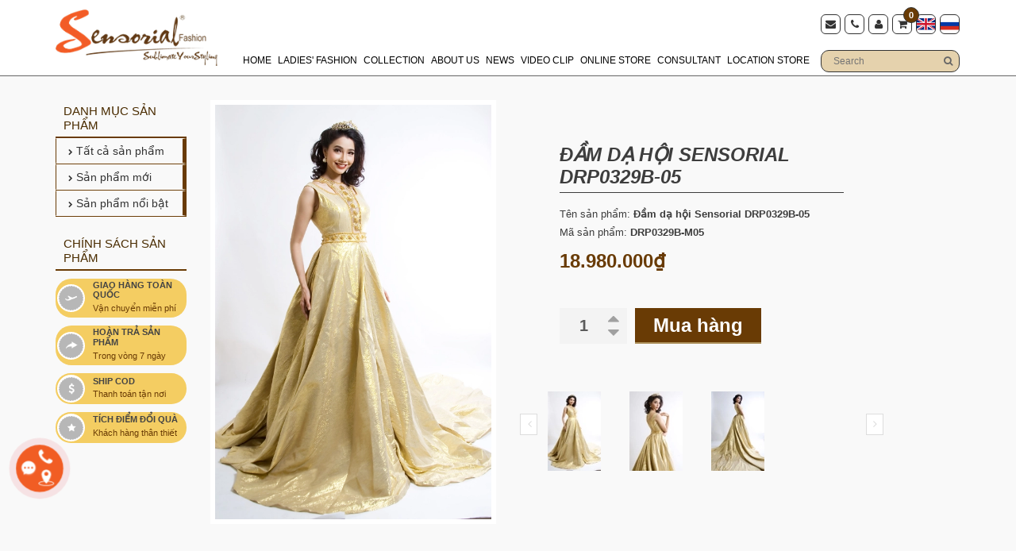

--- FILE ---
content_type: text/html; charset=utf-8
request_url: https://www.sensorial.vn/copy-of-dam-da-hoi-sensorial-drp0329-01
body_size: 32114
content:
<!DOCTYPE html> 
<html lang="vi">
	<head>

		<meta charset="UTF-8" />
		<meta http-equiv="x-ua-compatible" content="ie=edge">
		<meta http-equiv="content-language" content="vi">
		<meta http-equiv="Content-Type" content="text/html; charset=utf-8" />
		<meta name="viewport" content="width=device-width, initial-scale=1, maximum-scale=1">
		<meta name="robots" content="noodp,index,follow" />
		<meta name="keywords" content="Thời Trang Dành Cho Người Phụ Nữ Thành Đạt, Thời Trang Nữ Doanh Nhân, Thời Trang Cao Cấp, thời trang quý bà, thời trang tuổi trung niên, thời trang công sở, thời trang dạo phố, đầm công sở, đầm dạo phố, Thoi Trang Cao Cap, thoi trang quy ba, thoi trang tuoi trung nien, thoi trang cong so, thoi trang dao pho, dam công sở, dam dạo phố">
		<meta name='revisit-after' content='1 days' />
		<title>
			Đầm dạ hội Sensorial DRP0329B-05 | Sensorial Fashion
		</title>
		
		<meta name="description" content="">
		
		<link rel="alternate" href="https://www.sensorial.vn" hreflang="vi-vn" />
		<link rel="canonical" href="https://www.sensorial.vn/copy-of-dam-da-hoi-sensorial-drp0329-01">
		<link rel="icon" href="//bizweb.dktcdn.net/100/180/839/themes/236850/assets/favicon.png?1703429693434" type="image/x-icon" />

		
<meta property="og:type" content="product">
<meta property="og:title" content="Đầm dạ hội Sensorial DRP0329B-05">

<meta property="og:image" content="http://bizweb.dktcdn.net/thumb/grande/100/180/839/products/drp0329b-05-18-980-000-img-9332.jpg?v=1533807772107">
<meta property="og:image:secure_url" content="https://bizweb.dktcdn.net/thumb/grande/100/180/839/products/drp0329b-05-18-980-000-img-9332.jpg?v=1533807772107">

<meta property="og:image" content="http://bizweb.dktcdn.net/thumb/grande/100/180/839/products/drp0329b-05-18-980-000-img-9344.jpg?v=1533807773637">
<meta property="og:image:secure_url" content="https://bizweb.dktcdn.net/thumb/grande/100/180/839/products/drp0329b-05-18-980-000-img-9344.jpg?v=1533807773637">

<meta property="og:image" content="http://bizweb.dktcdn.net/thumb/grande/100/180/839/products/drp0329b-05-18-980-000-img-9346.jpg?v=1533807774863">
<meta property="og:image:secure_url" content="https://bizweb.dktcdn.net/thumb/grande/100/180/839/products/drp0329b-05-18-980-000-img-9346.jpg?v=1533807774863">

<meta property="og:price:amount" content="18.980.000₫">
<meta property="og:price:currency" content="VND">


<meta property="og:description" content="">

<meta property="og:url" content="https://www.sensorial.vn/copy-of-dam-da-hoi-sensorial-drp0329-01">
<meta property="og:site_name" content="Sensorial Fashion">
<meta property="og:type" content="website">
<meta property="og:title" content="Đầm dạ hội Sensorial DRP0329B-05">
<meta property="og:image" content="http://bizweb.dktcdn.net/100/180/839/themes/236850/assets/share.jpg?1703429693434">
<meta property="og:image:secure_url" content="https://bizweb.dktcdn.net/100/180/839/themes/236850/assets/share.jpg?1703429693434">

		<link href="//bizweb.dktcdn.net/100/180/839/themes/236850/assets/bootstrap.css?1703429693434" rel="stylesheet" type="text/css" media="all" />
		<link href="//bizweb.dktcdn.net/100/180/839/themes/236850/assets/font-awesome.css?1703429693434" rel="stylesheet" type="text/css" media="all" />
		<link href="//bizweb.dktcdn.net/100/180/839/themes/236850/assets/owl.carousel.css?1703429693434" rel="stylesheet" type="text/css" media="all" />
		<link href="//bizweb.dktcdn.net/100/180/839/themes/236850/assets/owl.transitions.css?1703429693434" rel="stylesheet" type="text/css" media="all" />
		<link href="//bizweb.dktcdn.net/100/180/839/themes/236850/assets/jgrowl.css?1703429693434" rel="stylesheet" type="text/css" media="all" />
		<link href="//bizweb.dktcdn.net/100/180/839/themes/236850/assets/update.scss.css?1703429693434" rel="stylesheet" type="text/css" media="all" />
		<link href="//bizweb.dktcdn.net/100/180/839/themes/236850/assets/style.css?1703429693434" rel="stylesheet" type="text/css" media="all" />
		<link href="//bizweb.dktcdn.net/100/180/839/themes/236850/assets/swiper.min.css?1703429693434" rel="stylesheet" type="text/css" media="all" />
		<link href="//bizweb.dktcdn.net/100/180/839/themes/236850/assets/nanoscroller.css?1703429693434" rel="stylesheet" type="text/css" media="all" />
		<link href="//bizweb.dktcdn.net/100/180/839/themes/236850/assets/edit.scss.css?1703429693434" rel="stylesheet" type="text/css" media="all" /> 
		<script>
	var Bizweb = Bizweb || {};
	Bizweb.store = 'sensorial.mysapo.net';
	Bizweb.id = 180839;
	Bizweb.theme = {"id":236850,"name":"Dilima - Main","role":"main"};
	Bizweb.template = 'product';
	if(!Bizweb.fbEventId)  Bizweb.fbEventId = 'xxxxxxxx-xxxx-4xxx-yxxx-xxxxxxxxxxxx'.replace(/[xy]/g, function (c) {
	var r = Math.random() * 16 | 0, v = c == 'x' ? r : (r & 0x3 | 0x8);
				return v.toString(16);
			});		
</script>
<script>
	(function () {
		function asyncLoad() {
			var urls = ["https://availablenotice.sapoapps.vn/scripts/ab_availablenotice_scripttag.min.js?store=sensorial.mysapo.net","//static.zotabox.com/0/0/00daedcf2e081062efea125b4070cb28/widgets.js?store=sensorial.mysapo.net","//static.zotabox.com/0/0/00daedcf2e081062efea125b4070cb28/widgets.js?store=sensorial.mysapo.net","//static.zotabox.com/0/0/00daedcf2e081062efea125b4070cb28/widgets.js?store=sensorial.mysapo.net","https://google-shopping.sapoapps.vn/conversion-tracker/global-tag/2847.js?store=sensorial.mysapo.net","https://google-shopping.sapoapps.vn/conversion-tracker/event-tag/2847.js?store=sensorial.mysapo.net","https://productsrecommend.sapoapps.vn/assets/js/script.js?store=sensorial.mysapo.net","//static.zotabox.com/0/0/00daedcf2e081062efea125b4070cb28/widgets.js?store=sensorial.mysapo.net","https://google-shopping-v2.sapoapps.vn/api/conversion-tracker/global-tag/2977?store=sensorial.mysapo.net","https://google-shopping-v2.sapoapps.vn/api/conversion-tracker/event-tag/2977?store=sensorial.mysapo.net"];
			for (var i = 0; i < urls.length; i++) {
				var s = document.createElement('script');
				s.type = 'text/javascript';
				s.async = true;
				s.src = urls[i];
				var x = document.getElementsByTagName('script')[0];
				x.parentNode.insertBefore(s, x);
			}
		};
		window.attachEvent ? window.attachEvent('onload', asyncLoad) : window.addEventListener('load', asyncLoad, false);
	})();
</script>


<script>
	window.BizwebAnalytics = window.BizwebAnalytics || {};
	window.BizwebAnalytics.meta = window.BizwebAnalytics.meta || {};
	window.BizwebAnalytics.meta.currency = 'VND';
	window.BizwebAnalytics.tracking_url = '/s';

	var meta = {};
	
	meta.product = {"id": 12365407, "vendor": "Sensorial Fashion", "name": "Đầm dạ hội Sensorial DRP0329B-05",
	"type": "Váy", "price": 18980000 };
	
	
	for (var attr in meta) {
	window.BizwebAnalytics.meta[attr] = meta[attr];
	}
</script>

	
		<script src="/dist/js/stats.min.js?v=96f2ff2"></script>
	



<!-- Google tag (gtag.js) -->
<script async src="https://www.googletagmanager.com/gtag/js?id=G-82YTZMP520"></script>
<script>
  window.dataLayer = window.dataLayer || [];
  function gtag(){dataLayer.push(arguments);}
  gtag('js', new Date());

  gtag('config', 'G-82YTZMP520');
</script>
<script>

	window.enabled_enhanced_ecommerce = true;

</script>

<script>

	try {
		gtag('event', 'view_item', {
			items: [
				{
					id: 12365407,
					name: "Đầm dạ hội Sensorial DRP0329B-05",
					brand: "Sensorial Fashion",
					category: "Váy",
					variant: "M / vàng",
					price: '18980000'
				}
			]
		});
	} catch(e) { console.error('ga script error', e);}

</script>




<!--Facebook Pixel Code-->
<script>
	!function(f, b, e, v, n, t, s){
	if (f.fbq) return; n = f.fbq = function(){
	n.callMethod?
	n.callMethod.apply(n, arguments):n.queue.push(arguments)}; if (!f._fbq) f._fbq = n;
	n.push = n; n.loaded = !0; n.version = '2.0'; n.queue =[]; t = b.createElement(e); t.async = !0;
	t.src = v; s = b.getElementsByTagName(e)[0]; s.parentNode.insertBefore(t, s)}
	(window,
	document,'script','https://connect.facebook.net/en_US/fbevents.js');
	fbq('init', '192169164701002', {} , {'agent': 'plsapo'}); // Insert your pixel ID here.
	fbq('init', '242941847368577', {} , {'agent': 'plsapo'}); // Insert your pixel ID here.
	fbq('track', 'PageView',{},{ eventID: Bizweb.fbEventId });
	
	fbq('track', 'ViewContent', {
	content_ids: [12365407],
	content_name: '"Đầm dạ hội Sensorial DRP0329B-05"',
	content_type: 'product_group',
	value: '18980000',
	currency: window.BizwebAnalytics.meta.currency
	}, { eventID: Bizweb.fbEventId });
	
</script>
<noscript>
	<img height='1' width='1' style='display:none' src='https://www.facebook.com/tr?id=192169164701002,242941847368577&ev=PageView&noscript=1' />
</noscript>
<!--DO NOT MODIFY-->
<!--End Facebook Pixel Code-->



<script>
	var eventsListenerScript = document.createElement('script');
	eventsListenerScript.async = true;
	
	eventsListenerScript.src = "/dist/js/store_events_listener.min.js?v=8ee4227";
	
	document.getElementsByTagName('head')[0].appendChild(eventsListenerScript);
</script>







		
		<script src="//bizweb.dktcdn.net/100/180/839/themes/236850/assets/jquery.min.js?1703429693434" type="text/javascript"></script>
		<!--<script src="//bizweb.dktcdn.net/100/180/839/themes/236850/assets/jquery210.js?1703429693434" type="text/javascript"></script>-->
		<script src="//bizweb.dktcdn.net/100/180/839/themes/236850/assets/swiper.min.js?1703429693434" type="text/javascript"></script>
		<script src="//bizweb.dktcdn.net/100/180/839/themes/236850/assets/jquery.nanoscroller.js?1703429693434" type="text/javascript"></script>
		<script src="//bizweb.dktcdn.net/100/180/839/themes/236850/assets/sticky.sidebar.js?1703429693434" type="text/javascript"></script>

		

		

		<link href="//bizweb.dktcdn.net/100/180/839/themes/236850/assets/bw-statistics-style.css?1703429693434" rel="stylesheet" type="text/css" media="all" />
		<!-- Global site tag (gtag.js) - Google Analytics -->
		<script async src="https://www.googletagmanager.com/gtag/js?id=UA-37237738-1"></script>
		<script>
			window.dataLayer = window.dataLayer || [];
			function gtag(){dataLayer.push(arguments);}
			gtag('js', new Date());

			gtag('config', 'UA-37237738-1');
			gtag('set', {'user_id': 'UA-37237738-1'}); // Đặt User-ID sử dụng user_id đã đăng nhập.
			ga('set', 'userId', 'UA-37237738-1'); // Đặt User-ID sử dụng user_id đã đăng nhập.
		</script>

		<!-- Google Tag Manager -->
		<script>(function(w,d,s,l,i){w[l]=w[l]||[];w[l].push({'gtm.start':
															  new Date().getTime(),event:'gtm.js'});var f=d.getElementsByTagName(s)[0],
	j=d.createElement(s),dl=l!='dataLayer'?'&l='+l:'';j.async=true;j.src=
		'https://www.googletagmanager.com/gtm.js?id='+i+dl;f.parentNode.insertBefore(j,f);
									})(window,document,'script','dataLayer','GTM-MM8Q9K3');</script>
		<!-- End Google Tag Manager -->		
		<link href="//bizweb.dktcdn.net/100/180/839/themes/236850/assets/appbulk-available-notice.css?1703429693434" rel="stylesheet" type="text/css" media="all" />
	</head>
	<body class="cls-product">
		<!-- Google Tag Manager (noscript) -->
		<noscript><iframe src="https://www.googletagmanager.com/ns.html?id=GTM-MM8Q9K3"
						  height="0" width="0" style="display:none;visibility:hidden"></iframe></noscript>
		<!-- End Google Tag Manager (noscript) -->

		
		<div class="bg_page_loading">
			<img src="//bizweb.dktcdn.net/100/180/839/themes/236850/assets/background_page.jpg?1703429693434" />
		</div>
		<header class="header-container">
	
	<div class="header">
		<div class="container container-fix">
			<div class="row">
				<div class="col-left-head col-lg-3 col-md-3 col-sm-12 col-xs-12">
					<div class="evo-header-mobile">
						<button type="button" class="evo-flexitem evo-flexitem-fill navbar-toggle collapsed visible-sm visible-xs" id="trigger-mobile">
							<span class="icon-bar"></span>
							<span class="icon-bar"></span>
							<span class="icon-bar"></span>
						</button>
						<div class="logo">
							<a href="/">
								<picture>
									<source 
											media="(min-width: 1200px)"
											srcset="//bizweb.dktcdn.net/thumb/medium/100/180/839/themes/236850/assets/logo.png?1703429693434">
									<img src="//bizweb.dktcdn.net/100/180/839/themes/236850/assets/logo.png?1703429693434" alt="Sensorial Fashion" />
								</picture>
							</a>
						</div>
						<div class="header_right visible-sm visible-xs">
							<div class="social_follow">
								<a class="cart_header" href="/cart"><i class="fa fa-shopping-cart"></i> <span class="count_item_pr"></span></a>				
							</div>
						</div>
					</div>
					<div class="menu_right_header visible-sm visible-xs">
						<div class="search_header">
							<form class="search_form_header" action="/search" method="get">
								<div class="box-search-select">
									<input id="search" type="text" name="query" class="input-text" placeholder="Search">
									<button type="submit" title="Search" class="button"><i class="fa fa-search"></i></button>
								</div>
							</form>
						</div>
					</div>
				</div>
				<div class="col-right-head col-lg-9 col-md-9 col-sm-12 col-xs-12 hidden-xs hidden-sm">
					<div class="header-right-top">
						<div class="header_right">
							<div class="social_follow">
								
								<a class="mail" href="mailto:"><i class="fa fa-envelope"></i></a>
								<a class="hotline_call" href="tel:0916161296"><i class="fa fa-phone"></i></a>
								
								<a class="user_log" href="/account/login"><i class="fa fa-user"></i></a>
								

								<a href="/" class="logo-mobile-new">
									<img src="//bizweb.dktcdn.net/100/180/839/themes/236850/assets/logo.png?1703429693434" alt="Sensorial Fashion" />
								</a>

								<a class="cart_header" href="/cart"><i class="fa fa-shopping-cart"></i> <span class="count_item_pr"></span></a>							
								
								<a class="lang-header" href="#">
									<img src="//bizweb.dktcdn.net/100/180/839/themes/236850/assets/en.svg?1703429693434" alt="Tiếng Anh" />
								</a>
								<a class="lang-header" href="#">
									<img src="//bizweb.dktcdn.net/100/180/839/themes/236850/assets/ru.svg?1703429693434" alt="Tiếng Nga" />
								</a>
								
							</div>
						</div>
					</div>
					<div class="header-right-bottom hidden-xs hidden-sm">
						<div id="pt_custommenu" class="pt_custommenu">
							<div id="pt_menu_link" class="pt_menu">
								<div class="parentMenu">
									<ul>
										
										
										<li class="">
											<a href="/" title="">Home</a>
										</li>
										
										
										
										<li class="">
											<a href="/ladies-s-fashion-1" title="">Ladies' Fashion</a>
										</li>
										
										
										
										<li class="">
											<a href="/collection" title="">Collection</a>
										</li>
										
										
										
										<li class="">
											<a href="/loi-ngo" title="">About us</a>
											<ul>
												
												
												<li >
													<a href="/loi-ngo" title="">Lời Ngỏ</a>
												</li>
												
												
												
												<li >
													<a href="/hinh-thanh-phat-trien" title="">Câu Chuyện Của Sensorial</a>
												</li>
												
												
												
												<li >
													<a href="/hoat-dong-doanh-nghiep" title="">Hoạt động doanh nghiệp</a>
												</li>
												
												
												
												<li >
													<a href="/about-us-video" title="">Video</a>
												</li>
												
												
											</ul>
										</li>
										
										
										
										<li class="">
											<a href="/tin-sensorial" title="">News</a>
										</li>
										
										
										
										<li class="">
											<a href="/video" title="">Video clip</a>
										</li>
										
										
										
										<li class="">
											<a href="/new-collection-all" title="">Online Store</a>
											<ul>
												
												
												<li >
													<a href="/trang-phuc-da-hoi-moi" title="">Trang phục dạ hội</a>
												</li>
												
												
												
												<li >
													<a href="/trang-phuc-dao-pho-moi" title="">Trang phục dạo phố</a>
												</li>
												
												
												
												<li >
													<a href="/trang-phuc-cocktail-moi" title="">Trang phục Cocktail</a>
												</li>
												
												
												
												<li >
													<a href="/trang-phuc-cong-so-moi" title="">Trang phục công sở</a>
												</li>
												
												
												
												<li >
													<a href="/trang-phuc-ao-kieu-moi" title="">Trang phục áo kiểu</a>
												</li>
												
												
												
												<li >
													<a href="/trang-phuc-mua-dong-moi" title="">Trang phục mùa đông</a>
												</li>
												
												
												
												<li >
													<a href="/san-pham-khuyen-mai-sensorial" title="">Sản Phẩm Khuyến Mại</a>
												</li>
												
												
											</ul>
										</li>
										
										
										
										<li class="">
											<a href="/tu-van-thoi-trang" title="">Consultant</a>
										</li>
										
										
										
										<li class="">
											<a href="/store-location" title="">Location store</a>
										</li>
										
										
									</ul>
								</div>
								<div class="menu_right_header hidden-sm hidden-xs">
									<div class="search_header">
										<form class="search_form_header" action="/search" method="get">
											<div class="box-search-select">
												<input id="search" type="text" name="query" class="input-text" placeholder="Search">
												<button type="submit" title="Search" class="button"><i class="fa fa-search"></i></button>
											</div>
										</form>
									</div>
								</div>
							</div>
							<div class="clearBoth"></div>
						</div>
					</div>
				</div>
			</div>
		</div>
	</div>
	<div class="container nav-evo-watch hidden-lg hidden-md"> 
		<div class="row">
			<div class="col-md-12 col-lg-12">
				<div class="header_right">
					<div class="social_follow">
						
						<a class="mail" href="mailto:"><i class="fa fa-envelope"></i></a>
						<a class="hotline_call" href="tel:0916161296"><i class="fa fa-phone"></i></a>
						
						<a class="user_log" href="/account/login"><i class="fa fa-user"></i></a>
						
						
						<a class="lang-header" href="#">
							<img src="//bizweb.dktcdn.net/100/180/839/themes/236850/assets/en.svg?1703429693434" alt="Tiếng Anh" />
						</a>
						<a class="lang-header" href="#">
							<img src="//bizweb.dktcdn.net/100/180/839/themes/236850/assets/ru.svg?1703429693434" alt="Tiếng Nga" />
						</a>
						
					</div>
				</div>
				<ul id="nav" class="nav">
	
	
	
	
	<li class="nav-item "><a class="nav-link" href="/" title="Home">Home</a></li>
	
	
	
	
	
	<li class="nav-item "><a class="nav-link" href="/ladies-s-fashion-1" title="Ladies' Fashion">Ladies' Fashion</a></li>
	
	
	
	
	
	<li class="nav-item "><a class="nav-link" href="/collection" title="Collection">Collection</a></li>
	
	
	
	
	
	<li class=" nav-item has-childs ">
		<a href="/loi-ngo" class="nav-link" title="About us">About us <i class="fa fa-angle-down" data-toggle="dropdown"></i></a>			
					
		<ul class="dropdown-menu">
			
			
			<li class="nav-item-lv2"><a class="nav-link" href="/loi-ngo" title="Lời Ngỏ">Lời Ngỏ</a></li>
			
			
			
			<li class="nav-item-lv2"><a class="nav-link" href="/hinh-thanh-phat-trien" title="Câu Chuyện Của Sensorial">Câu Chuyện Của Sensorial</a></li>
			
			
			
			<li class="nav-item-lv2"><a class="nav-link" href="/hoat-dong-doanh-nghiep" title="Hoạt động doanh nghiệp">Hoạt động doanh nghiệp</a></li>
			
			
			
			<li class="nav-item-lv2"><a class="nav-link" href="/about-us-video" title="Video">Video</a></li>
			
			
		</ul>
		
	</li>
	
	
	
	
	
	<li class="nav-item "><a class="nav-link" href="/tin-sensorial" title="News">News</a></li>
	
	
	
	
	
	<li class="nav-item "><a class="nav-link" href="/video" title="Video clip">Video clip</a></li>
	
	
	
	
	
	<li class=" nav-item has-childs ">
		<a href="/new-collection-all" class="nav-link" title="Online Store">Online Store <i class="fa fa-angle-down" data-toggle="dropdown"></i></a>			
					
		<ul class="dropdown-menu">
			
			
			<li class="nav-item-lv2"><a class="nav-link" href="/trang-phuc-da-hoi-moi" title="Trang phục dạ hội">Trang phục dạ hội</a></li>
			
			
			
			<li class="nav-item-lv2"><a class="nav-link" href="/trang-phuc-dao-pho-moi" title="Trang phục dạo phố">Trang phục dạo phố</a></li>
			
			
			
			<li class="nav-item-lv2"><a class="nav-link" href="/trang-phuc-cocktail-moi" title="Trang phục Cocktail">Trang phục Cocktail</a></li>
			
			
			
			<li class="nav-item-lv2"><a class="nav-link" href="/trang-phuc-cong-so-moi" title="Trang phục công sở">Trang phục công sở</a></li>
			
			
			
			<li class="nav-item-lv2"><a class="nav-link" href="/trang-phuc-ao-kieu-moi" title="Trang phục áo kiểu">Trang phục áo kiểu</a></li>
			
			
			
			<li class="nav-item-lv2"><a class="nav-link" href="/trang-phuc-mua-dong-moi" title="Trang phục mùa đông">Trang phục mùa đông</a></li>
			
			
			
			<li class="nav-item-lv2"><a class="nav-link" href="/san-pham-khuyen-mai-sensorial" title="Sản Phẩm Khuyến Mại">Sản Phẩm Khuyến Mại</a></li>
			
			
		</ul>
		
	</li>
	
	
	
	
	
	<li class="nav-item "><a class="nav-link" href="/tu-van-thoi-trang" title="Consultant">Consultant</a></li>
	
	
	
	
	
	<li class="nav-item "><a class="nav-link" href="/store-location" title="Location store">Location store</a></li>
	
	
</ul>
			</div>
		</div>
	</div>
</header>

		<div class="main-container col1-layout" itemscope itemtype="http://schema.org/Product">
	<meta itemprop="url" content="//www.sensorial.vn/copy-of-dam-da-hoi-sensorial-drp0329-01">
	<meta itemprop="image" content="//bizweb.dktcdn.net/thumb/medium/100/180/839/products/drp0329b-05-18-980-000-img-9332.jpg?v=1533807772107">
	<meta itemprop="shop-currency" content="VND">
	<div class="container">
		<div class="container-inner">
			<div class="main">
				<div class="col-main">                    
					<div class="product-view">
						<div class="product-essential">
							<form action="/cart/add" method="post" id="product_addtocart_form">
								
								
								
								
								
								
								
								
								<div class="row">
									<div class="col-lg-2 col-md-3">
										<div class="category_product">
											
											<div class="box_collections category_product_collections">
												<h2 class="title_cate"><span>Danh mục sản phẩm</span></h2>
												<div class="list_cate_collections">
													
													<div class="items_cate_collections">
														<a href="/collections/all"> <span><i class="fa fa-chevron-right"></i> Tất cả sản phẩm</span></a>
													</div>
													
													<div class="items_cate_collections">
														<a href="/frontpage"> <span><i class="fa fa-chevron-right"></i> Sản phẩm mới</span></a>
													</div>
													
													<div class="items_cate_collections">
														<a href="/san-pham-noi-bat"> <span><i class="fa fa-chevron-right"></i> Sản phẩm nổi bật</span></a>
													</div>
													
												</div>
											</div>
											
											
											<div class="box_collections category_product_collections">
												<h2 class="title_cate">Chính sách sản phẩm</h2>
												<div class="box_policy">
													
													
													
													
													
													
													<div class="policy_product">
														<div class="items_policy_icon"><img src="//bizweb.dktcdn.net/100/180/839/themes/236850/assets/policy_product_1.png?1703429693434" /></div>
														<div class="items_policy_meta">
															<h4>Giao hàng toàn quốc</h4>
															<p>Vận chuyển miễn phí</p>
														</div>
													</div>
													
													
													
													
													
													
													
													<div class="policy_product">
														<div class="items_policy_icon"><img src="//bizweb.dktcdn.net/100/180/839/themes/236850/assets/policy_product_2.png?1703429693434" /></div>
														<div class="items_policy_meta">
															<h4>Hoàn trả sản phẩm</h4>
															<p>Trong vòng 7 ngày</p>
														</div>
													</div>
													
													
													
													
													
													
													
													<div class="policy_product">
														<div class="items_policy_icon"><img src="//bizweb.dktcdn.net/100/180/839/themes/236850/assets/policy_product_3.png?1703429693434" /></div>
														<div class="items_policy_meta">
															<h4>Ship COD</h4>
															<p>Thanh toán tận nơi</p>
														</div>
													</div>
													
													
													
													
													
													
													
													<div class="policy_product">
														<div class="items_policy_icon"><img src="//bizweb.dktcdn.net/100/180/839/themes/236850/assets/policy_product_4.png?1703429693434" /></div>
														<div class="items_policy_meta">
															<h4>Tích điểm đổi quà</h4>
															<p>Khách hàng thân thiết</p>
														</div>
													</div>
													
													
												</div>
											</div>
											
										</div>
									</div>
									<div class="product-img-box col-md-4 col-sm-12 col-xs-12">
										
										
										<div class="product-image">
											<a href="https://bizweb.dktcdn.net/100/180/839/products/drp0329b-05-18-980-000-img-9332.jpg?v=1533807772107" data-fancybox="gallery">
												<img src="https://bizweb.dktcdn.net/100/180/839/products/drp0329b-05-18-980-000-img-9332.jpg?v=1533807772107" alt="Đầm dạ hội Sensorial DRP0329B-05" title="Đầm dạ hội Sensorial DRP0329B-05">  
											</a>																						
										</div>	
										<div class="hidden">
											
											
											<a href="https://bizweb.dktcdn.net/100/180/839/products/drp0329b-05-18-980-000-img-9332.jpg?v=1533807772107" data-fancybox="gallery">
												<img src="//bizweb.dktcdn.net/thumb/small/100/180/839/products/drp0329b-05-18-980-000-img-9332.jpg?v=1533807772107" alt="Đầm dạ hội Sensorial DRP0329B-05" class="img-responsive">
											</a>
											
											
											<a href="https://bizweb.dktcdn.net/100/180/839/products/drp0329b-05-18-980-000-img-9344.jpg?v=1533807773637" data-fancybox="gallery">
												<img src="//bizweb.dktcdn.net/thumb/small/100/180/839/products/drp0329b-05-18-980-000-img-9344.jpg?v=1533807773637" alt="Đầm dạ hội Sensorial DRP0329B-05" class="img-responsive">
											</a>
											
											
											<a href="https://bizweb.dktcdn.net/100/180/839/products/drp0329b-05-18-980-000-img-9346.jpg?v=1533807774863" data-fancybox="gallery">
												<img src="//bizweb.dktcdn.net/thumb/small/100/180/839/products/drp0329b-05-18-980-000-img-9346.jpg?v=1533807774863" alt="Đầm dạ hội Sensorial DRP0329B-05" class="img-responsive">
											</a>
											
										</div>
										<div class="more-views ma-thumbnail-container hidden-lg hidden-md hidden-sm">
											<ul class="bxslider" >
												
												
												<li class="thumbnail-item">
													<a href="https://bizweb.dktcdn.net/100/180/839/products/drp0329b-05-18-980-000-img-9332.jpg?v=1533807772107">
														<img src="//bizweb.dktcdn.net/thumb/small/100/180/839/products/drp0329b-05-18-980-000-img-9332.jpg?v=1533807772107" alt="Đầm dạ hội Sensorial DRP0329B-05" class="img-responsive">
													</a>
												</li>
												
												
												<li class="thumbnail-item">
													<a href="https://bizweb.dktcdn.net/100/180/839/products/drp0329b-05-18-980-000-img-9344.jpg?v=1533807773637">
														<img src="//bizweb.dktcdn.net/thumb/small/100/180/839/products/drp0329b-05-18-980-000-img-9344.jpg?v=1533807773637" alt="Đầm dạ hội Sensorial DRP0329B-05" class="img-responsive">
													</a>
												</li>
												
												
												<li class="thumbnail-item">
													<a href="https://bizweb.dktcdn.net/100/180/839/products/drp0329b-05-18-980-000-img-9346.jpg?v=1533807774863">
														<img src="//bizweb.dktcdn.net/thumb/small/100/180/839/products/drp0329b-05-18-980-000-img-9346.jpg?v=1533807774863" alt="Đầm dạ hội Sensorial DRP0329B-05" class="img-responsive">
													</a>
												</li>
												
											</ul>   
										</div>
									</div>
									<div class=" col-md-5 col-sm-12 col-xs-12">
										<div class="product-shop">
											<div class="product-shop-inner">
												<div class="product-name">
													<h1 itemprop="name">Đầm dạ hội Sensorial DRP0329B-05</h1>
												</div>
												<div class="product_info">
													<div class="product_info_item">Tên sản phẩm: <b>Đầm dạ hội Sensorial DRP0329B-05</b></div>
													
													<div class="product_info_item">Mã sản phẩm: <b>DRP0329B-M05</b></div>
													
												</div>

												<div class="price-availability">
													
													<div class="price-box">													
														
														<p class="special-price">
															<span class="price" itemprop="price">18.980.000₫</span>
														</p>
														
													</div>
													
												</div>
												
												<div class="short-description product_description">
													<div class="std rte">
														
													</div>
												</div>
												
												

												<div class="product-variant hidden">
													
													 
													
													<input type="hidden" name="variantId" value="19956169" />
													
													
												</div>

												<div class="add-to-box add-to-box2">
													<div class="add-to-cart">
														<div class="input-content">
															<label for="qty">Số lượng:</label>
															<input type="text" min="1" name="quantity" id="qty" maxlength="12" value="1" title="Số lượng" class="input-text qty">
															<input type="button" onclick="var qty_el = document.getElementById('qty'); var qty = qty_el.value; if( !isNaN( qty ) &amp;&amp; qty > 0 ) qty_el.value--;return false;" class="qty-decrease">
															<input type="button" onclick="var qty_el = document.getElementById('qty'); var qty = qty_el.value; if( !isNaN( qty )) qty_el.value++;return false;" class="qty-increase">
														</div>
														
														
														<button type="submit" title="Mua hàng" class="button btn-cart" >
															<span>Mua hàng</span>
														</button>
														
														
													</div>
												</div>                                              
											</div>
										</div>
										<div class="more-views ma-thumbnail-container hidden-xs">

											<ul class="bxslider" >
												
												
												<li class="thumbnail-item">
													<a href="https://bizweb.dktcdn.net/100/180/839/products/drp0329b-05-18-980-000-img-9332.jpg?v=1533807772107">
														<img src="//bizweb.dktcdn.net/thumb/small/100/180/839/products/drp0329b-05-18-980-000-img-9332.jpg?v=1533807772107" alt="Đầm dạ hội Sensorial DRP0329B-05" class="img-responsive">
													</a>
												</li>
												
												
												<li class="thumbnail-item">
													<a href="https://bizweb.dktcdn.net/100/180/839/products/drp0329b-05-18-980-000-img-9344.jpg?v=1533807773637">
														<img src="//bizweb.dktcdn.net/thumb/small/100/180/839/products/drp0329b-05-18-980-000-img-9344.jpg?v=1533807773637" alt="Đầm dạ hội Sensorial DRP0329B-05" class="img-responsive">
													</a>
												</li>
												
												
												<li class="thumbnail-item">
													<a href="https://bizweb.dktcdn.net/100/180/839/products/drp0329b-05-18-980-000-img-9346.jpg?v=1533807774863">
														<img src="//bizweb.dktcdn.net/thumb/small/100/180/839/products/drp0329b-05-18-980-000-img-9346.jpg?v=1533807774863" alt="Đầm dạ hội Sensorial DRP0329B-05" class="img-responsive">
													</a>
												</li>
												
											</ul>   
										</div>
									</div>
								</div>
								<div class="clearer"></div>

								﻿

	

<div class="ab-available-notice-button ab-hide"
	 data-ab-product-id="12365407">
	<button class="ab-notice-btn"
			title=""
			type="button"
			onclick="ABAvailableNotice.noticeButtonClick()">
		BÁO KHI CÓ HÀNG
	</button>
</div>
							</form>
							
						</div> 
						<div class="productRelate">
							<div class="catthumbnailslider clearfix">
								<div class="ma-title">
									<div class="box-title">
										<h2>Sản phẩm liên quan</h2>
									</div>
								</div>
								<div class="tab_container">
									<div  style="display: block;">
										<div class="row">

											<div class="catthumb-tab-products1" id="productRelate">
												<ul class="owl catthumbnailslider-owl owl-carousel owl-theme">

													
													
													
													
													
													

														
													
													
													
													
													
													
													
													
													
													<div>
														
														<li class="catthumbnailslider-item">
															<div class="product-grid-compact">
																<div class="item-inner">
																	<div class="ma-box-content">
																		<div class="products_compact_thumb clearfix">
																			<a href="/dam-dao-pho-cong-so-sensorial-drct0432-6w-713" title="Đầm Dạo Phố - Công Sở Sensorial DRCT0432-713" class="product-image" rel="author">
																				<span class="product-image product-image-relate">
																					<img src="//bizweb.dktcdn.net/thumb/medium/100/180/839/products/drct0432-8w-713-2180000vnd-1.jpg?v=1605183712717" alt="Đầm Dạo Phố - Công Sở Sensorial DRCT0432-713">
																				</span>
																				<span class="product-image product-image-relate image-rotator">
																					
																					<img src="//bizweb.dktcdn.net/thumb/medium/100/180/839/products/drct0432-8w-713-2180000vnd-2.jpg?v=1605183714097"  alt="Đầm Dạo Phố - Công Sở Sensorial DRCT0432-713">
																					
																				</span>   
																			</a>
																		</div>
																		
																	</div>
																</div>
															</div>
														</li>
														  
														
													
													
													
													
													
													
													
													
													
														<li class="catthumbnailslider-item">
															<div class="product-grid-compact">
																<div class="item-inner">
																	<div class="ma-box-content">
																		<div class="products_compact_thumb clearfix">
																			<a href="/dam-dao-pho-cong-so-sensorial-drct0432-6w-3108" title="Đầm Dạo Phố - Công Sở Sensorial DRCT0432-6W-3108" class="product-image" rel="author">
																				<span class="product-image product-image-relate">
																					<img src="//bizweb.dktcdn.net/thumb/medium/100/180/839/products/drct0432-6w-3108-2180000vnd-2.jpg?v=1605183528183" alt="Đầm Dạo Phố - Công Sở Sensorial DRCT0432-6W-3108">
																				</span>
																				<span class="product-image product-image-relate image-rotator">
																					
																					<img src="//bizweb.dktcdn.net/thumb/medium/100/180/839/products/drct0432-6w-3108-2180000vnd-3.jpg?v=1605183529130"  alt="Đầm Dạo Phố - Công Sở Sensorial DRCT0432-6W-3108">
																					
																				</span>   
																			</a>
																		</div>
																		
																	</div>
																</div>
															</div>
														</li>
														                       
													</div>
													  
														
													
													
													
													
													
													
													
													
													
													<div>
														
														<li class="catthumbnailslider-item">
															<div class="product-grid-compact">
																<div class="item-inner">
																	<div class="ma-box-content">
																		<div class="products_compact_thumb clearfix">
																			<a href="/dam-dao-pho-cong-so-sensorial-drct0432-6w-1738" title="Đầm Dạo Phố - Công Sở Sensorial DRCT0432-6W-1738" class="product-image" rel="author">
																				<span class="product-image product-image-relate">
																					<img src="//bizweb.dktcdn.net/thumb/medium/100/180/839/products/drct0432-6w-1738-2180000vnd-2.jpg?v=1605183415093" alt="Đầm Dạo Phố - Công Sở Sensorial DRCT0432-6W-1738">
																				</span>
																				<span class="product-image product-image-relate image-rotator">
																					
																					<img src="//bizweb.dktcdn.net/thumb/medium/100/180/839/products/drct0432-6w-1738-2180000vnd-3.jpg?v=1605183416017"  alt="Đầm Dạo Phố - Công Sở Sensorial DRCT0432-6W-1738">
																					
																				</span>   
																			</a>
																		</div>
																		
																	</div>
																</div>
															</div>
														</li>
														  
														
													
													
													
													
													
													
													
													
													
														<li class="catthumbnailslider-item">
															<div class="product-grid-compact">
																<div class="item-inner">
																	<div class="ma-box-content">
																		<div class="products_compact_thumb clearfix">
																			<a href="/dam-dao-pho-sensorial-drct0432-6w-1736" title="Đầm Dạo Phố Sensorial DRCT0432-6W-1736" class="product-image" rel="author">
																				<span class="product-image product-image-relate">
																					<img src="//bizweb.dktcdn.net/thumb/medium/100/180/839/products/drct0432-6w-1736-2180000vnd-1.jpg?v=1605183280953" alt="Đầm Dạo Phố Sensorial DRCT0432-6W-1736">
																				</span>
																				<span class="product-image product-image-relate image-rotator">
																					
																					<img src="//bizweb.dktcdn.net/thumb/medium/100/180/839/products/drct0432-6w-1736-2180000vnd-3.jpg?v=1605183282107"  alt="Đầm Dạo Phố Sensorial DRCT0432-6W-1736">
																					
																				</span>   
																			</a>
																		</div>
																		
																	</div>
																</div>
															</div>
														</li>
														                       
													</div>
													  
														
													
													
													
													
													
													
													
													
													
													<div>
														
														<li class="catthumbnailslider-item">
															<div class="product-grid-compact">
																<div class="item-inner">
																	<div class="ma-box-content">
																		<div class="products_compact_thumb clearfix">
																			<a href="/dam-dao-pho-sensorial-drct0432-6w-0213" title="Đầm Dạo Phố Sensorial DRCT0432-6W-0213" class="product-image" rel="author">
																				<span class="product-image product-image-relate">
																					<img src="//bizweb.dktcdn.net/thumb/medium/100/180/839/products/drct0432-6w-0213-2180000vnd-1.jpg?v=1605183171443" alt="Đầm Dạo Phố Sensorial DRCT0432-6W-0213">
																				</span>
																				<span class="product-image product-image-relate image-rotator">
																					
																					<img src="//bizweb.dktcdn.net/thumb/medium/100/180/839/products/drct0432-6w-0213-2180000vnd-2.jpg?v=1605183172730"  alt="Đầm Dạo Phố Sensorial DRCT0432-6W-0213">
																					
																				</span>   
																			</a>
																		</div>
																		
																	</div>
																</div>
															</div>
														</li>
														  
														
													
													
													
													
													
													
													
													
													
														<li class="catthumbnailslider-item">
															<div class="product-grid-compact">
																<div class="item-inner">
																	<div class="ma-box-content">
																		<div class="products_compact_thumb clearfix">
																			<a href="/dam-dao-pho-sensorial-drct0431-6w-3113" title="Đầm Dạo Phố Sensorial DRCT0431-6W-3113" class="product-image" rel="author">
																				<span class="product-image product-image-relate">
																					<img src="//bizweb.dktcdn.net/thumb/medium/100/180/839/products/drct0431-6w-3113-2998000vnd-2.jpg?v=1605182424100" alt="Đầm Dạo Phố Sensorial DRCT0431-6W-3113">
																				</span>
																				<span class="product-image product-image-relate image-rotator">
																					
																					<img src="//bizweb.dktcdn.net/thumb/medium/100/180/839/products/drp0329b-05-18-980-000-img-9332.jpg?v=1533807772107"  alt="Đầm Dạo Phố Sensorial DRCT0431-6W-3113">
																					
																				</span>   
																			</a>
																		</div>
																		
																	</div>
																</div>
															</div>
														</li>
														                       
													</div>
													  
														
													
													
													
													
													
													
													
													
													
													<div>
														
														<li class="catthumbnailslider-item">
															<div class="product-grid-compact">
																<div class="item-inner">
																	<div class="ma-box-content">
																		<div class="products_compact_thumb clearfix">
																			<a href="/dam-dao-pho-sensorial-drct0430-6w-3617" title="Đầm Dạo Phố Sensorial DRCT0430-6W-3617" class="product-image" rel="author">
																				<span class="product-image product-image-relate">
																					<img src="//bizweb.dktcdn.net/thumb/medium/100/180/839/products/drct0430-6w-3617-2180000vnd-1.jpg?v=1605182282513" alt="Đầm Dạo Phố Sensorial DRCT0430-6W-3617">
																				</span>
																				<span class="product-image product-image-relate image-rotator">
																					
																					<img src="//bizweb.dktcdn.net/thumb/medium/100/180/839/products/drct0430-6w-3617-2180000vnd-3.jpg?v=1605182284937"  alt="Đầm Dạo Phố Sensorial DRCT0430-6W-3617">
																					
																				</span>   
																			</a>
																		</div>
																		
																	</div>
																</div>
															</div>
														</li>
														  
														
													
													
													
													
													
													
													
													
													
														<li class="catthumbnailslider-item">
															<div class="product-grid-compact">
																<div class="item-inner">
																	<div class="ma-box-content">
																		<div class="products_compact_thumb clearfix">
																			<a href="/dam-dao-pho-sensorial-drct0430-6w-3278" title="Đầm Dạo Phố Sensorial DRCT0430-6W-3278" class="product-image" rel="author">
																				<span class="product-image product-image-relate">
																					<img src="//bizweb.dktcdn.net/thumb/medium/100/180/839/products/drct0430-6w-3278-2180000vnd-1.jpg?v=1605182135123" alt="Đầm Dạo Phố Sensorial DRCT0430-6W-3278">
																				</span>
																				<span class="product-image product-image-relate image-rotator">
																					
																					<img src="//bizweb.dktcdn.net/thumb/medium/100/180/839/products/drct0430-6w-3278-2180000vnd-2.jpg?v=1605182137297"  alt="Đầm Dạo Phố Sensorial DRCT0430-6W-3278">
																					
																				</span>   
																			</a>
																		</div>
																		
																	</div>
																</div>
															</div>
														</li>
														                       
													</div>
													  
														
													
													
													
													
													
													
													
													
													
													<div>
														
														<li class="catthumbnailslider-item">
															<div class="product-grid-compact">
																<div class="item-inner">
																	<div class="ma-box-content">
																		<div class="products_compact_thumb clearfix">
																			<a href="/dam-dao-pho-sensorial-drct0430-6w-936" title="Đầm Dạo Phố Sensorial DRCT0430-6W-936" class="product-image" rel="author">
																				<span class="product-image product-image-relate">
																					<img src="//bizweb.dktcdn.net/thumb/medium/100/180/839/products/drct0430-6w-936-2180000vnd-1.jpg?v=1605182025210" alt="Đầm Dạo Phố Sensorial DRCT0430-6W-936">
																				</span>
																				<span class="product-image product-image-relate image-rotator">
																					
																					<img src="//bizweb.dktcdn.net/thumb/medium/100/180/839/products/drct0430-6w-936-2180000vnd-2.jpg?v=1605182027407"  alt="Đầm Dạo Phố Sensorial DRCT0430-6W-936">
																					
																				</span>   
																			</a>
																		</div>
																		
																	</div>
																</div>
															</div>
														</li>
														  
														
													
													
													
													
													
													
													
													
													
														<li class="catthumbnailslider-item">
															<div class="product-grid-compact">
																<div class="item-inner">
																	<div class="ma-box-content">
																		<div class="products_compact_thumb clearfix">
																			<a href="/dam-dao-pho-sensorial-drct0430-6w-0531" title="Đầm Dạo Phố Sensorial DRCT0430-6W-0531" class="product-image" rel="author">
																				<span class="product-image product-image-relate">
																					<img src="//bizweb.dktcdn.net/thumb/medium/100/180/839/products/drct0430-6w-0531-2180000vnd-2.jpg?v=1605181730170" alt="Đầm Dạo Phố Sensorial DRCT0430-6W-0531">
																				</span>
																				<span class="product-image product-image-relate image-rotator">
																					
																					<img src="//bizweb.dktcdn.net/thumb/medium/100/180/839/products/drct0430-6w-0531-2180000vnd-3.jpg?v=1605181731970"  alt="Đầm Dạo Phố Sensorial DRCT0430-6W-0531">
																					
																				</span>   
																			</a>
																		</div>
																		
																	</div>
																</div>
															</div>
														</li>
														                       
													</div>
													  
														
													
													
													
													
													
													
													
													
													
													<div>
														
														<li class="catthumbnailslider-item">
															<div class="product-grid-compact">
																<div class="item-inner">
																	<div class="ma-box-content">
																		<div class="products_compact_thumb clearfix">
																			<a href="/dam-dao-pho-sensorial-drct0430-6w-0501" title="Đầm Dạo Phố Sensorial DRCT0430-6W-0501" class="product-image" rel="author">
																				<span class="product-image product-image-relate">
																					<img src="//bizweb.dktcdn.net/thumb/medium/100/180/839/products/drct0430-6w-0501-2180000vnd-1.jpg?v=1605181528750" alt="Đầm Dạo Phố Sensorial DRCT0430-6W-0501">
																				</span>
																				<span class="product-image product-image-relate image-rotator">
																					
																					<img src="//bizweb.dktcdn.net/thumb/medium/100/180/839/products/drct0430-6w-0501-2180000vnd-2.jpg?v=1605181530233"  alt="Đầm Dạo Phố Sensorial DRCT0430-6W-0501">
																					
																				</span>   
																			</a>
																		</div>
																		
																	</div>
																</div>
															</div>
														</li>
														  
														
													
													
													
													
													
													
													
													
													
														<li class="catthumbnailslider-item">
															<div class="product-grid-compact">
																<div class="item-inner">
																	<div class="ma-box-content">
																		<div class="products_compact_thumb clearfix">
																			<a href="/dam-dao-pho-sensorial-drct0430-6w-315" title="Đầm Dạo Phố Sensorial DRCT0430-6W-315" class="product-image" rel="author">
																				<span class="product-image product-image-relate">
																					<img src="//bizweb.dktcdn.net/thumb/medium/100/180/839/products/drct0430-6w-315-2180000vnd-1.jpg?v=1605181199833" alt="Đầm Dạo Phố Sensorial DRCT0430-6W-315">
																				</span>
																				<span class="product-image product-image-relate image-rotator">
																					
																					<img src="//bizweb.dktcdn.net/thumb/medium/100/180/839/products/drct0430-6w-315-2180000vnd-2.jpg?v=1605181201600"  alt="Đầm Dạo Phố Sensorial DRCT0430-6W-315">
																					
																				</span>   
																			</a>
																		</div>
																		
																	</div>
																</div>
															</div>
														</li>
														                       
													</div>
													  
														
													
													
													
													
													
													
													
													
													
													<div>
														
														<li class="catthumbnailslider-item">
															<div class="product-grid-compact">
																<div class="item-inner">
																	<div class="ma-box-content">
																		<div class="products_compact_thumb clearfix">
																			<a href="/dam-dao-pho-cong-so-sensorial-drct0428-6w-74" title="Đầm Dạo Phố Sensorial DRCT0428-6W-74" class="product-image" rel="author">
																				<span class="product-image product-image-relate">
																					<img src="//bizweb.dktcdn.net/thumb/medium/100/180/839/products/drct0428-6w-74-2280000vnd-1.jpg?v=1605180935840" alt="Đầm Dạo Phố Sensorial DRCT0428-6W-74">
																				</span>
																				<span class="product-image product-image-relate image-rotator">
																					
																					<img src="//bizweb.dktcdn.net/thumb/medium/100/180/839/products/drct0428-6w-74-2280000vnd-2.jpg?v=1605180937267"  alt="Đầm Dạo Phố Sensorial DRCT0428-6W-74">
																					
																				</span>   
																			</a>
																		</div>
																		
																	</div>
																</div>
															</div>
														</li>
														  
														
													
													
													
													
													
													
													
													
													
														<li class="catthumbnailslider-item">
															<div class="product-grid-compact">
																<div class="item-inner">
																	<div class="ma-box-content">
																		<div class="products_compact_thumb clearfix">
																			<a href="/dam-dao-pho-cong-so-sensorial-drct0428-4w-533" title="Đầm Dạo Phố Sensorial DRCT0428-533" class="product-image" rel="author">
																				<span class="product-image product-image-relate">
																					<img src="//bizweb.dktcdn.net/thumb/medium/100/180/839/products/drct0428-6w-533-2280000vnd-1.jpg?v=1605180459247" alt="Đầm Dạo Phố Sensorial DRCT0428-533">
																				</span>
																				<span class="product-image product-image-relate image-rotator">
																					
																					<img src="//bizweb.dktcdn.net/thumb/medium/100/180/839/products/drct0428-6w-533-2280000vnd-5.jpg?v=1605180460563"  alt="Đầm Dạo Phố Sensorial DRCT0428-533">
																					
																				</span>   
																			</a>
																		</div>
																		
																	</div>
																</div>
															</div>
														</li>
														                       
													</div>
													  
														
													
													
													
													
													
													
													
													
													
													<div>
														
														<li class="catthumbnailslider-item">
															<div class="product-grid-compact">
																<div class="item-inner">
																	<div class="ma-box-content">
																		<div class="products_compact_thumb clearfix">
																			<a href="/dam-dao-pho-cong-so-sensorial-drct0414-8w-0836" title="Đầm dạo phố  Sensorial DRCT0414-8W-0836" class="product-image" rel="author">
																				<span class="product-image product-image-relate">
																					<img src="//bizweb.dktcdn.net/thumb/medium/100/180/839/products/drct0414-8w-0836-2180000vnd-3.jpg?v=1605178415707" alt="Đầm dạo phố  Sensorial DRCT0414-8W-0836">
																				</span>
																				<span class="product-image product-image-relate image-rotator">
																					
																					<img src="//bizweb.dktcdn.net/thumb/medium/100/180/839/products/drct0414-8w-0836-2180000vnd-4.jpg?v=1605178416833"  alt="Đầm dạo phố  Sensorial DRCT0414-8W-0836">
																					
																				</span>   
																			</a>
																		</div>
																		
																	</div>
																</div>
															</div>
														</li>
														  
														
													
													
													
													
													
													
													
													
													
														<li class="catthumbnailslider-item">
															<div class="product-grid-compact">
																<div class="item-inner">
																	<div class="ma-box-content">
																		<div class="products_compact_thumb clearfix">
																			<a href="/dam-dao-pho-cong-so-sensorial-drct0414-8w-435" title="Đầm dạo phố  Sensorial Sensorial DRCT0414-8W-435" class="product-image" rel="author">
																				<span class="product-image product-image-relate">
																					<img src="//bizweb.dktcdn.net/thumb/medium/100/180/839/products/drct0414-8w-435-2180000vnd-2.jpg?v=1605177833653" alt="Đầm dạo phố  Sensorial Sensorial DRCT0414-8W-435">
																				</span>
																				<span class="product-image product-image-relate image-rotator">
																					
																					<img src="//bizweb.dktcdn.net/thumb/medium/100/180/839/products/drct0414-8w-435-2180000vnd-7.jpg?v=1605177834817"  alt="Đầm dạo phố  Sensorial Sensorial DRCT0414-8W-435">
																					
																				</span>   
																			</a>
																		</div>
																		
																	</div>
																</div>
															</div>
														</li>
														                       
													</div>
													  
														
													
													
													
													
													
													
													
													
													
													<div>
														
														<li class="catthumbnailslider-item">
															<div class="product-grid-compact">
																<div class="item-inner">
																	<div class="ma-box-content">
																		<div class="products_compact_thumb clearfix">
																			<a href="/dam-dao-pho-cong-so-sensorial-drct0414-6w-339" title="Đầm Dạo Phố Sensorial DRCT0414-6W-339" class="product-image" rel="author">
																				<span class="product-image product-image-relate">
																					<img src="//bizweb.dktcdn.net/thumb/medium/100/180/839/products/drct0414-6w-339-2180000vnd-3.jpg?v=1605177618843" alt="Đầm Dạo Phố Sensorial DRCT0414-6W-339">
																				</span>
																				<span class="product-image product-image-relate image-rotator">
																					
																					<img src="//bizweb.dktcdn.net/thumb/medium/100/180/839/products/drct0414-6w-339-2180000vnd-6.jpg?v=1605177619897"  alt="Đầm Dạo Phố Sensorial DRCT0414-6W-339">
																					
																				</span>   
																			</a>
																		</div>
																		
																	</div>
																</div>
															</div>
														</li>
														  
														
													
													
													
													
													
													
													
													
													
														<li class="catthumbnailslider-item">
															<div class="product-grid-compact">
																<div class="item-inner">
																	<div class="ma-box-content">
																		<div class="products_compact_thumb clearfix">
																			<a href="/dam-dao-pho-cong-so-sensorial-drct0414-4w-1813" title="Đầm Dạo Phố Sensorial DRCT0414-4W-1813" class="product-image" rel="author">
																				<span class="product-image product-image-relate">
																					<img src="//bizweb.dktcdn.net/thumb/medium/100/180/839/products/drct0414-4w-1813-2180000vnd-1.jpg?v=1605177371657" alt="Đầm Dạo Phố Sensorial DRCT0414-4W-1813">
																				</span>
																				<span class="product-image product-image-relate image-rotator">
																					
																					<img src="//bizweb.dktcdn.net/thumb/medium/100/180/839/products/drct0414-4w-1813-2180000vnd-2.jpg?v=1605177372820"  alt="Đầm Dạo Phố Sensorial DRCT0414-4W-1813">
																					
																				</span>   
																			</a>
																		</div>
																		
																	</div>
																</div>
															</div>
														</li>
														                       
													</div>
													  
														
													
													
													
													
													
													
													
													
													
													<div>
														
														<li class="catthumbnailslider-item">
															<div class="product-grid-compact">
																<div class="item-inner">
																	<div class="ma-box-content">
																		<div class="products_compact_thumb clearfix">
																			<a href="/dam-dao-pho-cong-so-sensorial-drct0408-6w-713" title="Đầm Dạo Phố Sensorial DRCT0408-6W-713" class="product-image" rel="author">
																				<span class="product-image product-image-relate">
																					<img src="//bizweb.dktcdn.net/thumb/medium/100/180/839/products/drct0408-6w-713-2380000vnd-2.jpg?v=1605177051300" alt="Đầm Dạo Phố Sensorial DRCT0408-6W-713">
																				</span>
																				<span class="product-image product-image-relate image-rotator">
																					
																					<img src="//bizweb.dktcdn.net/thumb/medium/100/180/839/products/drct0408-10w-713-2380000vnd-1.jpg?v=1605177054157"  alt="Đầm Dạo Phố Sensorial DRCT0408-6W-713">
																					
																				</span>   
																			</a>
																		</div>
																		
																	</div>
																</div>
															</div>
														</li>
														  
														
													
													
													
													
													
													
													
													
													
														<li class="catthumbnailslider-item">
															<div class="product-grid-compact">
																<div class="item-inner">
																	<div class="ma-box-content">
																		<div class="products_compact_thumb clearfix">
																			<a href="/dam-dao-pho-cong-so-sensorial-drct0408-6w-438" title="Đầm Dạo Phố Sensorial DRCT0408-6W-438" class="product-image" rel="author">
																				<span class="product-image product-image-relate">
																					<img src="//bizweb.dktcdn.net/thumb/medium/100/180/839/products/drct0408-6w-438-2380000vnd-trung-ma-6.jpg?v=1605176911143" alt="Đầm Dạo Phố Sensorial DRCT0408-6W-438">
																				</span>
																				<span class="product-image product-image-relate image-rotator">
																					
																					<img src="//bizweb.dktcdn.net/thumb/medium/100/180/839/products/drct0408-6w-438-2380000vnd-trung-ma-8.jpg?v=1605176914337"  alt="Đầm Dạo Phố Sensorial DRCT0408-6W-438">
																					
																				</span>   
																			</a>
																		</div>
																		
																	</div>
																</div>
															</div>
														</li>
														                       
													</div>
													  
														
													
													
													
													
													
													
													
													
													
													<div>
														
														<li class="catthumbnailslider-item">
															<div class="product-grid-compact">
																<div class="item-inner">
																	<div class="ma-box-content">
																		<div class="products_compact_thumb clearfix">
																			<a href="/dam-dao-pho-cong-so-sensorial-drct0408-6w-317" title="Đầm Dạo Phố Sensorial DRCT0408-6W-317" class="product-image" rel="author">
																				<span class="product-image product-image-relate">
																					<img src="//bizweb.dktcdn.net/thumb/medium/100/180/839/products/drct0408-6w-317-2380000vnd-2.jpg?v=1605176728020" alt="Đầm Dạo Phố Sensorial DRCT0408-6W-317">
																				</span>
																				<span class="product-image product-image-relate image-rotator">
																					
																					<img src="//bizweb.dktcdn.net/thumb/medium/100/180/839/products/drct0408-6w-317-2380000vnd-3.jpg?v=1605176730447"  alt="Đầm Dạo Phố Sensorial DRCT0408-6W-317">
																					
																				</span>   
																			</a>
																		</div>
																		
																	</div>
																</div>
															</div>
														</li>
														  
														
													
													
													
													
													
													
													
													
													
														<li class="catthumbnailslider-item">
															<div class="product-grid-compact">
																<div class="item-inner">
																	<div class="ma-box-content">
																		<div class="products_compact_thumb clearfix">
																			<a href="/dam-dao-pho-cong-so-sensorial-drct0408-6w-73" title="Đầm Dạo Phố Sensorial DRCT0408-6W-73" class="product-image" rel="author">
																				<span class="product-image product-image-relate">
																					<img src="//bizweb.dktcdn.net/thumb/medium/100/180/839/products/drct0408-6w-73-2380000vnd-1.jpg?v=1605176565150" alt="Đầm Dạo Phố Sensorial DRCT0408-6W-73">
																				</span>
																				<span class="product-image product-image-relate image-rotator">
																					
																					<img src="//bizweb.dktcdn.net/thumb/medium/100/180/839/products/drct0408-6w-73-2380000vnd-3.jpg?v=1605176568153"  alt="Đầm Dạo Phố Sensorial DRCT0408-6W-73">
																					
																				</span>   
																			</a>
																		</div>
																		
																	</div>
																</div>
															</div>
														</li>
														                       
													</div>
													  
														
													
													
													
													
													
													
													
													
													
													<div>
														
														<li class="catthumbnailslider-item">
															<div class="product-grid-compact">
																<div class="item-inner">
																	<div class="ma-box-content">
																		<div class="products_compact_thumb clearfix">
																			<a href="/dam-dao-pho-cong-so-sensorial-drct0397h-6w-574" title="Đầm Dạo Phố Sensorial DRCT0397H-574" class="product-image" rel="author">
																				<span class="product-image product-image-relate">
																					<img src="//bizweb.dktcdn.net/thumb/medium/100/180/839/products/drct0397h-6w-574-2860000-1.jpg?v=1605176240853" alt="Đầm Dạo Phố Sensorial DRCT0397H-574">
																				</span>
																				<span class="product-image product-image-relate image-rotator">
																					
																					<img src="//bizweb.dktcdn.net/thumb/medium/100/180/839/products/drct0397h-6w-574-2860000-2.jpg?v=1605176243050"  alt="Đầm Dạo Phố Sensorial DRCT0397H-574">
																					
																				</span>   
																			</a>
																		</div>
																		
																	</div>
																</div>
															</div>
														</li>
														  
														
													
													
													
													
													
													
													
													
													
														<li class="catthumbnailslider-item">
															<div class="product-grid-compact">
																<div class="item-inner">
																	<div class="ma-box-content">
																		<div class="products_compact_thumb clearfix">
																			<a href="/dam-dao-pho-cong-so-sensorial-drct0391a-4w-06" title="Đầm Dạo Phố - Công Sở Sensorial DRCT0391A-06" class="product-image" rel="author">
																				<span class="product-image product-image-relate">
																					<img src="//bizweb.dktcdn.net/thumb/medium/100/180/839/products/drct0391a-4w-06-3580000vnd-1.jpg?v=1605176116337" alt="Đầm Dạo Phố - Công Sở Sensorial DRCT0391A-06">
																				</span>
																				<span class="product-image product-image-relate image-rotator">
																					
																					<img src="//bizweb.dktcdn.net/thumb/medium/100/180/839/products/drct0391a-4w-06-3580000vnd-2.jpg?v=1605176118213"  alt="Đầm Dạo Phố - Công Sở Sensorial DRCT0391A-06">
																					
																				</span>   
																			</a>
																		</div>
																		
																	</div>
																</div>
															</div>
														</li>
														                       
													</div>
													  
														
													
													
													
													
													
													
													
													
													
													<div>
														
														<li class="catthumbnailslider-item">
															<div class="product-grid-compact">
																<div class="item-inner">
																	<div class="ma-box-content">
																		<div class="products_compact_thumb clearfix">
																			<a href="/dam-da-hoi-sensorial-drp0371-6w-48" title="Đầm Dạ Hội Sensorial DRP0371-6W-48" class="product-image" rel="author">
																				<span class="product-image product-image-relate">
																					<img src="//bizweb.dktcdn.net/thumb/medium/100/180/839/products/drp0371-6w-48-6980000vnd-1.jpg?v=1605175974020" alt="Đầm Dạ Hội Sensorial DRP0371-6W-48">
																				</span>
																				<span class="product-image product-image-relate image-rotator">
																					
																					<img src="//bizweb.dktcdn.net/thumb/medium/100/180/839/products/drp0371-6w-48-6980000vnd-2.jpg?v=1605175976267"  alt="Đầm Dạ Hội Sensorial DRP0371-6W-48">
																					
																				</span>   
																			</a>
																		</div>
																		
																	</div>
																</div>
															</div>
														</li>
														  
														
													
													
													
													
													
													
													
													
													
														<li class="catthumbnailslider-item">
															<div class="product-grid-compact">
																<div class="item-inner">
																	<div class="ma-box-content">
																		<div class="products_compact_thumb clearfix">
																			<a href="/dam-dao-pho-cong-so-sensorial-drct0379b-6w-618" title="Đầm Dạo Phố - Công Sở Sensorial DRCT0379B-6W-618" class="product-image" rel="author">
																				<span class="product-image product-image-relate">
																					<img src="//bizweb.dktcdn.net/thumb/medium/100/180/839/products/drct0379b-6w-618-2860000vnd-4.jpg?v=1605175341057" alt="Đầm Dạo Phố - Công Sở Sensorial DRCT0379B-6W-618">
																				</span>
																				<span class="product-image product-image-relate image-rotator">
																					
																					<img src="//bizweb.dktcdn.net/thumb/medium/100/180/839/products/drct0379b-6w-618-2860000vnd-5.jpg?v=1605175342783"  alt="Đầm Dạo Phố - Công Sở Sensorial DRCT0379B-6W-618">
																					
																				</span>   
																			</a>
																		</div>
																		
																	</div>
																</div>
															</div>
														</li>
														                       
													</div>
													  
														
													
													
													
													
													
													
													
													
													
													<div>
														
														<li class="catthumbnailslider-item">
															<div class="product-grid-compact">
																<div class="item-inner">
																	<div class="ma-box-content">
																		<div class="products_compact_thumb clearfix">
																			<a href="/dam-dao-pho-cong-so-sensorial-drct0379b-4w-105" title="Đầm Dạo Phố - Công Sở  Sensorial DRCT0379B-4W-105" class="product-image" rel="author">
																				<span class="product-image product-image-relate">
																					<img src="//bizweb.dktcdn.net/thumb/medium/100/180/839/products/drct0379b-4w-105-2860000vnd-1.jpg?v=1605175203093" alt="Đầm Dạo Phố - Công Sở  Sensorial DRCT0379B-4W-105">
																				</span>
																				<span class="product-image product-image-relate image-rotator">
																					
																					<img src="//bizweb.dktcdn.net/thumb/medium/100/180/839/products/drct0379b-4w-105-2860000vnd-2.jpg?v=1605175204633"  alt="Đầm Dạo Phố - Công Sở  Sensorial DRCT0379B-4W-105">
																					
																				</span>   
																			</a>
																		</div>
																		
																	</div>
																</div>
															</div>
														</li>
														  
														
													
													
													
													
													
													
													
													
													
														<li class="catthumbnailslider-item">
															<div class="product-grid-compact">
																<div class="item-inner">
																	<div class="ma-box-content">
																		<div class="products_compact_thumb clearfix">
																			<a href="/dam-dao-pho-cong-so-sensorial-drct0361-10w-018" title="Đầm Dạo Phố - Công Sở Sensorial DRCT0361-10W-018" class="product-image" rel="author">
																				<span class="product-image product-image-relate">
																					<img src="//bizweb.dktcdn.net/thumb/medium/100/180/839/products/drct0361-10w-018-2680000vnd-1.jpg?v=1605175053127" alt="Đầm Dạo Phố - Công Sở Sensorial DRCT0361-10W-018">
																				</span>
																				<span class="product-image product-image-relate image-rotator">
																					
																					<img src="//bizweb.dktcdn.net/thumb/medium/100/180/839/products/drct0361-10w-018-2680000vnd-2.jpg?v=1605175054517"  alt="Đầm Dạo Phố - Công Sở Sensorial DRCT0361-10W-018">
																					
																				</span>   
																			</a>
																		</div>
																		
																	</div>
																</div>
															</div>
														</li>
														                       
													</div>
													  
														
													
													
													
													
													
													
													
													
													
													<div>
														
														<li class="catthumbnailslider-item">
															<div class="product-grid-compact">
																<div class="item-inner">
																	<div class="ma-box-content">
																		<div class="products_compact_thumb clearfix">
																			<a href="/dam-dao-pho-cong-so-sensorial-drct0361-8w-4178" title="Đầm Dạo Phố - Công Sở Sensorial DRCT0361-8W-4178" class="product-image" rel="author">
																				<span class="product-image product-image-relate">
																					<img src="//bizweb.dktcdn.net/thumb/medium/100/180/839/products/drct0361-8w-4178-2680000vnd-3.jpg?v=1605173640160" alt="Đầm Dạo Phố - Công Sở Sensorial DRCT0361-8W-4178">
																				</span>
																				<span class="product-image product-image-relate image-rotator">
																					
																					<img src="//bizweb.dktcdn.net/thumb/medium/100/180/839/products/drct0361-8w-4178-2680000vnd-4.jpg?v=1605173641793"  alt="Đầm Dạo Phố - Công Sở Sensorial DRCT0361-8W-4178">
																					
																				</span>   
																			</a>
																		</div>
																		
																	</div>
																</div>
															</div>
														</li>
														  
														
													
													
													
													
													
													
													
													
													
														<li class="catthumbnailslider-item">
															<div class="product-grid-compact">
																<div class="item-inner">
																	<div class="ma-box-content">
																		<div class="products_compact_thumb clearfix">
																			<a href="/dam-dao-pho-cong-so-sensorial-drct0361-8w-735" title="Đầm Dạo Phố - Công Sở Sensorial DRCT0361-8W-735" class="product-image" rel="author">
																				<span class="product-image product-image-relate">
																					<img src="//bizweb.dktcdn.net/thumb/medium/100/180/839/products/drct0361-8w-735-2680000vnd-1.jpg?v=1605173113730" alt="Đầm Dạo Phố - Công Sở Sensorial DRCT0361-8W-735">
																				</span>
																				<span class="product-image product-image-relate image-rotator">
																					
																					<img src="//bizweb.dktcdn.net/thumb/medium/100/180/839/products/drct0361-8w-735-2680000vnd-3.jpg?v=1605173115273"  alt="Đầm Dạo Phố - Công Sở Sensorial DRCT0361-8W-735">
																					
																				</span>   
																			</a>
																		</div>
																		
																	</div>
																</div>
															</div>
														</li>
														                       
													</div>
													  
														
													
													
													
													
													
													
													
													
													
													<div>
														
														<li class="catthumbnailslider-item">
															<div class="product-grid-compact">
																<div class="item-inner">
																	<div class="ma-box-content">
																		<div class="products_compact_thumb clearfix">
																			<a href="/dam-dao-pho-cong-so-sensorial-drct0361-6w-1836" title="Đầm Dạo Phố - Công Sở Sensorial DRCT0361-6W-1836" class="product-image" rel="author">
																				<span class="product-image product-image-relate">
																					<img src="//bizweb.dktcdn.net/thumb/medium/100/180/839/products/drct0361-6w-1836-2680000vnd-2.jpg?v=1605172908640" alt="Đầm Dạo Phố - Công Sở Sensorial DRCT0361-6W-1836">
																				</span>
																				<span class="product-image product-image-relate image-rotator">
																					
																					<img src="//bizweb.dktcdn.net/thumb/medium/100/180/839/products/drct0361-6w-1836-2680000vnd-1.jpg?v=1605172910023"  alt="Đầm Dạo Phố - Công Sở Sensorial DRCT0361-6W-1836">
																					
																				</span>   
																			</a>
																		</div>
																		
																	</div>
																</div>
															</div>
														</li>
														  
														
													
													
													
													
													
													
													
													
													
														<li class="catthumbnailslider-item">
															<div class="product-grid-compact">
																<div class="item-inner">
																	<div class="ma-box-content">
																		<div class="products_compact_thumb clearfix">
																			<a href="/dam-dao-pho-cong-so-sensorial-drct0361-6w-438" title="Đầm Dạo Phố - Công Sở Sensorial DRCT0361-6W-438" class="product-image" rel="author">
																				<span class="product-image product-image-relate">
																					<img src="//bizweb.dktcdn.net/thumb/medium/100/180/839/products/drct0361-6w-438-2680000vnd-6.jpg?v=1605172544780" alt="Đầm Dạo Phố - Công Sở Sensorial DRCT0361-6W-438">
																				</span>
																				<span class="product-image product-image-relate image-rotator">
																					
																					<img src="//bizweb.dktcdn.net/thumb/medium/100/180/839/products/drct0361-6w-438-2680000vnd-7.jpg?v=1605172545923"  alt="Đầm Dạo Phố - Công Sở Sensorial DRCT0361-6W-438">
																					
																				</span>   
																			</a>
																		</div>
																		
																	</div>
																</div>
															</div>
														</li>
														                       
													</div>
													  
														
													
													
													
													
													
													
													
													
													
													<div>
														
														<li class="catthumbnailslider-item">
															<div class="product-grid-compact">
																<div class="item-inner">
																	<div class="ma-box-content">
																		<div class="products_compact_thumb clearfix">
																			<a href="/dam-dao-pho-cong-so-sensorial-drct0353-6w-88513" title="Đầm Dạo Phố - Công Sở Sensorial DRCT0353-6W-88513" class="product-image" rel="author">
																				<span class="product-image product-image-relate">
																					<img src="//bizweb.dktcdn.net/thumb/medium/100/180/839/products/drct0353-6w-88513-2480000vnd-3.jpg?v=1605172370300" alt="Đầm Dạo Phố - Công Sở Sensorial DRCT0353-6W-88513">
																				</span>
																				<span class="product-image product-image-relate image-rotator">
																					
																					<img src="//bizweb.dktcdn.net/thumb/medium/100/180/839/products/drct0353-6w-88513-2480000vnd-4.jpg?v=1605172371403"  alt="Đầm Dạo Phố - Công Sở Sensorial DRCT0353-6W-88513">
																					
																				</span>   
																			</a>
																		</div>
																		
																	</div>
																</div>
															</div>
														</li>
														  
														
													
													
													
													
													
													
													
													
													
														<li class="catthumbnailslider-item">
															<div class="product-grid-compact">
																<div class="item-inner">
																	<div class="ma-box-content">
																		<div class="products_compact_thumb clearfix">
																			<a href="/dam-dao-pho-cong-so-sensorial-drct0351a-4w-04" title="Đầm Dạo Phố - Công Sở Sensorial DRCT0351A-4W-04" class="product-image" rel="author">
																				<span class="product-image product-image-relate">
																					<img src="//bizweb.dktcdn.net/thumb/medium/100/180/839/products/drct0351a-4w-04-4998000vnd-1.jpg?v=1605171162433" alt="Đầm Dạo Phố - Công Sở Sensorial DRCT0351A-4W-04">
																				</span>
																				<span class="product-image product-image-relate image-rotator">
																					
																					<img src="//bizweb.dktcdn.net/thumb/medium/100/180/839/products/drct0351a-4w-04-4998000vnd-3.jpg?v=1605171163637"  alt="Đầm Dạo Phố - Công Sở Sensorial DRCT0351A-4W-04">
																					
																				</span>   
																			</a>
																		</div>
																		
																	</div>
																</div>
															</div>
														</li>
														                       
													</div>
													  
														
													
													
													
													
													
													
													
													
													
													<div>
														
														<li class="catthumbnailslider-item">
															<div class="product-grid-compact">
																<div class="item-inner">
																	<div class="ma-box-content">
																		<div class="products_compact_thumb clearfix">
																			<a href="/dam-dao-pho-cong-so-sensorial-drct0351-85" title="Đầm Dạo Phố - Công Sở Sensorial DRCT0351-85" class="product-image" rel="author">
																				<span class="product-image product-image-relate">
																					<img src="//bizweb.dktcdn.net/thumb/medium/100/180/839/products/drct0351-4w-85-4280000vnd-1.jpg?v=1605170970560" alt="Đầm Dạo Phố - Công Sở Sensorial DRCT0351-85">
																				</span>
																				<span class="product-image product-image-relate image-rotator">
																					
																					<img src="//bizweb.dktcdn.net/thumb/medium/100/180/839/products/drct0351-4w-85-4280000vnd-5.jpg?v=1605170971670"  alt="Đầm Dạo Phố - Công Sở Sensorial DRCT0351-85">
																					
																				</span>   
																			</a>
																		</div>
																		
																	</div>
																</div>
															</div>
														</li>
														  
														
													
													
													
													
													
													
													
													
													
														<li class="catthumbnailslider-item">
															<div class="product-grid-compact">
																<div class="item-inner">
																	<div class="ma-box-content">
																		<div class="products_compact_thumb clearfix">
																			<a href="/dam-dao-pho-cong-so-sensorial-drct0335-01" title="Đầm Dạo Phố - Công Sở Sensorial DRCT0335-01" class="product-image" rel="author">
																				<span class="product-image product-image-relate">
																					<img src="//bizweb.dktcdn.net/thumb/medium/100/180/839/products/drct0335-4-01-2280000vnd-4.jpg?v=1605170820247" alt="Đầm Dạo Phố - Công Sở Sensorial DRCT0335-01">
																				</span>
																				<span class="product-image product-image-relate image-rotator">
																					
																					<img src="//bizweb.dktcdn.net/thumb/medium/100/180/839/products/drct0335-4-01-2280000vnd-2.jpg?v=1605170821430"  alt="Đầm Dạo Phố - Công Sở Sensorial DRCT0335-01">
																					
																				</span>   
																			</a>
																		</div>
																		
																	</div>
																</div>
															</div>
														</li>
														                       
													</div>
													  
														
													
													
													
													
													
													
													
													
													
													<div>
														
														<li class="catthumbnailslider-item">
															<div class="product-grid-compact">
																<div class="item-inner">
																	<div class="ma-box-content">
																		<div class="products_compact_thumb clearfix">
																			<a href="/dam-dao-pho-cong-so-sensorial-drct0328-713" title="Đầm Dạo Phố - Công Sở Sensorial DRCT0328-713" class="product-image" rel="author">
																				<span class="product-image product-image-relate">
																					<img src="//bizweb.dktcdn.net/thumb/medium/100/180/839/products/drct0328xxl713-2480000vnd-2.jpg?v=1605170649207" alt="Đầm Dạo Phố - Công Sở Sensorial DRCT0328-713">
																				</span>
																				<span class="product-image product-image-relate image-rotator">
																					
																					<img src="//bizweb.dktcdn.net/thumb/medium/100/180/839/products/drct0328xxl713-2480000vnd-3.jpg?v=1605170650357"  alt="Đầm Dạo Phố - Công Sở Sensorial DRCT0328-713">
																					
																				</span>   
																			</a>
																		</div>
																		
																	</div>
																</div>
															</div>
														</li>
														  
														
													
													
													
													
													
													
													
													
													
														<li class="catthumbnailslider-item">
															<div class="product-grid-compact">
																<div class="item-inner">
																	<div class="ma-box-content">
																		<div class="products_compact_thumb clearfix">
																			<a href="/dam-dao-pho-sensorial-drct0327-312" title="Đầm Dạo Phố Sensorial DRCT0327-312" class="product-image" rel="author">
																				<span class="product-image product-image-relate">
																					<img src="//bizweb.dktcdn.net/thumb/medium/100/180/839/products/drct0327l312-2998000vnd-2.jpg?v=1605170394097" alt="Đầm Dạo Phố Sensorial DRCT0327-312">
																				</span>
																				<span class="product-image product-image-relate image-rotator">
																					
																					<img src="//bizweb.dktcdn.net/thumb/medium/100/180/839/products/drct0327-3xl316-2998000vnd-2.jpg?v=1605170395260"  alt="Đầm Dạo Phố Sensorial DRCT0327-312">
																					
																				</span>   
																			</a>
																		</div>
																		
																	</div>
																</div>
															</div>
														</li>
														                       
													</div>
													  
														
													
													
													
													
													
													
													
													
													
													<div>
														
														<li class="catthumbnailslider-item">
															<div class="product-grid-compact">
																<div class="item-inner">
																	<div class="ma-box-content">
																		<div class="products_compact_thumb clearfix">
																			<a href="/dam-dao-pho-sensorial-drct0232-317" title="Đầm Dạo Phố Sensorial DRCT0232-317" class="product-image" rel="author">
																				<span class="product-image product-image-relate">
																					<img src="//bizweb.dktcdn.net/thumb/medium/100/180/839/products/drct0232-6w-317-2698000vnd-5.jpg?v=1605165425617" alt="Đầm Dạo Phố Sensorial DRCT0232-317">
																				</span>
																				<span class="product-image product-image-relate image-rotator">
																					
																					<img src="//bizweb.dktcdn.net/thumb/medium/100/180/839/products/drct0232-6w-317-2698000vnd-6.jpg?v=1605165426683"  alt="Đầm Dạo Phố Sensorial DRCT0232-317">
																					
																				</span>   
																			</a>
																		</div>
																		
																	</div>
																</div>
															</div>
														</li>
														  
														
													
													
													
													
													
													
													
													
													
														<li class="catthumbnailslider-item">
															<div class="product-grid-compact">
																<div class="item-inner">
																	<div class="ma-box-content">
																		<div class="products_compact_thumb clearfix">
																			<a href="/dam-cong-so-sensorial-drct0165a-425" title="Đầm Công Sở Sensorial DRCT0165A-425" class="product-image" rel="author">
																				<span class="product-image product-image-relate">
																					<img src="//bizweb.dktcdn.net/thumb/medium/100/180/839/products/drct0165a-8w-425-2380000vnd-4.jpg?v=1605163751683" alt="Đầm Công Sở Sensorial DRCT0165A-425">
																				</span>
																				<span class="product-image product-image-relate image-rotator">
																					
																					<img src="//bizweb.dktcdn.net/thumb/medium/100/180/839/products/drct0165a-8w-425-2380000vnd-5.jpg?v=1605163752950"  alt="Đầm Công Sở Sensorial DRCT0165A-425">
																					
																				</span>   
																			</a>
																		</div>
																		
																	</div>
																</div>
															</div>
														</li>
														                       
													</div>
													  
														
													
													
													
													
													
													
													
													
													
													<div>
														
														<li class="catthumbnailslider-item">
															<div class="product-grid-compact">
																<div class="item-inner">
																	<div class="ma-box-content">
																		<div class="products_compact_thumb clearfix">
																			<a href="/dam-dao-pho-sensorial-drct0351-33" title="Đầm Dạo Phố Sensorial DRCT0351-33" class="product-image" rel="author">
																				<span class="product-image product-image-relate">
																					<img src="//bizweb.dktcdn.net/thumb/medium/100/180/839/products/drct0351-4w-33-spl-4280000vnd-1.jpg?v=1605163163500" alt="Đầm Dạo Phố Sensorial DRCT0351-33">
																				</span>
																				<span class="product-image product-image-relate image-rotator">
																					
																					<img src="//bizweb.dktcdn.net/thumb/medium/100/180/839/products/drct0351-4w-33-spl-4280000vnd-3.jpg?v=1605163164573"  alt="Đầm Dạo Phố Sensorial DRCT0351-33">
																					
																				</span>   
																			</a>
																		</div>
																		
																	</div>
																</div>
															</div>
														</li>
														  
														
													
													
													
													
													
													
													
													
													
														<li class="catthumbnailslider-item">
															<div class="product-grid-compact">
																<div class="item-inner">
																	<div class="ma-box-content">
																		<div class="products_compact_thumb clearfix">
																			<a href="/dam-cong-so-sensorial-drct0095a-1733" title="Đầm Công Sở Sensorial DRCT0095A-1733" class="product-image" rel="author">
																				<span class="product-image product-image-relate">
																					<img src="//bizweb.dktcdn.net/thumb/medium/100/180/839/products/drct0095a-4w-1733-2280000vnd-1.jpg?v=1603190277657" alt="Đầm Công Sở Sensorial DRCT0095A-1733">
																				</span>
																				<span class="product-image product-image-relate image-rotator">
																					
																					<img src="//bizweb.dktcdn.net/thumb/medium/100/180/839/products/drct0095a-4w-1733-2280000vnd-3.jpg?v=1603190278763"  alt="Đầm Công Sở Sensorial DRCT0095A-1733">
																					
																				</span>   
																			</a>
																		</div>
																		
																	</div>
																</div>
															</div>
														</li>
														                       
													</div>
													  
														
													
													
													
													
													
													
													
													
													
													<div>
														
														<li class="catthumbnailslider-item">
															<div class="product-grid-compact">
																<div class="item-inner">
																	<div class="ma-box-content">
																		<div class="products_compact_thumb clearfix">
																			<a href="/dam-dao-pho-sensorial-drct0027-01-1" title="Đầm Dạo Phố Sensorial DRCT0027-01" class="product-image" rel="author">
																				<span class="product-image product-image-relate">
																					<img src="//bizweb.dktcdn.net/thumb/medium/100/180/839/products/drct0027m01-2998000vnd-1.jpg?v=1603189963923" alt="Đầm Dạo Phố Sensorial DRCT0027-01">
																				</span>
																				<span class="product-image product-image-relate image-rotator">
																					
																					<img src="//bizweb.dktcdn.net/thumb/medium/100/180/839/products/drct0027m01-2998000vnd-3.jpg?v=1603189964777"  alt="Đầm Dạo Phố Sensorial DRCT0027-01">
																					
																				</span>   
																			</a>
																		</div>
																		
																	</div>
																</div>
															</div>
														</li>
														  
														
													
													
													
													
													
													
													
													
													
														<li class="catthumbnailslider-item">
															<div class="product-grid-compact">
																<div class="item-inner">
																	<div class="ma-box-content">
																		<div class="products_compact_thumb clearfix">
																			<a href="/dam-dao-pho-sensorial-drct0027b-3102" title="Đầm Dạo Phố Sensorial DRCT0027B-3102" class="product-image" rel="author">
																				<span class="product-image product-image-relate">
																					<img src="//bizweb.dktcdn.net/thumb/medium/100/180/839/products/drct0027b-4w-3102-5998000vnd-1.jpg?v=1603189753037" alt="Đầm Dạo Phố Sensorial DRCT0027B-3102">
																				</span>
																				<span class="product-image product-image-relate image-rotator">
																					
																					<img src="//bizweb.dktcdn.net/thumb/medium/100/180/839/products/drct0027b-4w-3102-5998000vnd-3.jpg?v=1603189764593"  alt="Đầm Dạo Phố Sensorial DRCT0027B-3102">
																					
																				</span>   
																			</a>
																		</div>
																		
																	</div>
																</div>
															</div>
														</li>
														                       
													</div>
													  
														
													
													
													
													
													
													
													
													
													
													<div>
														
														<li class="catthumbnailslider-item">
															<div class="product-grid-compact">
																<div class="item-inner">
																	<div class="ma-box-content">
																		<div class="products_compact_thumb clearfix">
																			<a href="/dam-cocktail-sensorial-drck0147b-918" title="Đầm Cocktail Sensorial DRCK0147B-918" class="product-image" rel="author">
																				<span class="product-image product-image-relate">
																					<img src="//bizweb.dktcdn.net/thumb/medium/100/180/839/products/drck0147b-6w-918-3280000vnd-3.jpg?v=1603188945393" alt="Đầm Cocktail Sensorial DRCK0147B-918">
																				</span>
																				<span class="product-image product-image-relate image-rotator">
																					
																					<img src="//bizweb.dktcdn.net/thumb/medium/100/180/839/products/drck0147b-6w-918-3280000vnd-1.jpg?v=1603188947427"  alt="Đầm Cocktail Sensorial DRCK0147B-918">
																					
																				</span>   
																			</a>
																		</div>
																		
																	</div>
																</div>
															</div>
														</li>
														  
														
													
													
													
													
													
													
													
													
													
														<li class="catthumbnailslider-item">
															<div class="product-grid-compact">
																<div class="item-inner">
																	<div class="ma-box-content">
																		<div class="products_compact_thumb clearfix">
																			<a href="/dam-cocktail-sensorial-drck0147b-75" title="Đầm Cocktail Sensorial DRCK0147B-75" class="product-image" rel="author">
																				<span class="product-image product-image-relate">
																					<img src="//bizweb.dktcdn.net/thumb/medium/100/180/839/products/drck0147b-6w-75-3280000vnd-1.jpg?v=1603188442743" alt="Đầm Cocktail Sensorial DRCK0147B-75">
																				</span>
																				<span class="product-image product-image-relate image-rotator">
																					
																					<img src="//bizweb.dktcdn.net/thumb/medium/100/180/839/products/drck0147b-6w-75-3280000vnd-2.jpg?v=1603188444727"  alt="Đầm Cocktail Sensorial DRCK0147B-75">
																					
																				</span>   
																			</a>
																		</div>
																		
																	</div>
																</div>
															</div>
														</li>
														                       
													</div>
													  
														
													
													
													
													
													
													
													
													
													
													<div>
														
														<li class="catthumbnailslider-item">
															<div class="product-grid-compact">
																<div class="item-inner">
																	<div class="ma-box-content">
																		<div class="products_compact_thumb clearfix">
																			<a href="/dam-cocktail-sensorial-drck0147b-74" title="Đầm Cocktail Sensorial DRCK0147B-74" class="product-image" rel="author">
																				<span class="product-image product-image-relate">
																					<img src="//bizweb.dktcdn.net/thumb/medium/100/180/839/products/drck0147b-6w-74-3280000vnd-2.jpg?v=1603188143213" alt="Đầm Cocktail Sensorial DRCK0147B-74">
																				</span>
																				<span class="product-image product-image-relate image-rotator">
																					
																					<img src="//bizweb.dktcdn.net/thumb/medium/100/180/839/products/drck0147b-6w-74-3280000vnd-4.jpg?v=1603188144580"  alt="Đầm Cocktail Sensorial DRCK0147B-74">
																					
																				</span>   
																			</a>
																		</div>
																		
																	</div>
																</div>
															</div>
														</li>
														  
														
													
													
													
													
													
													
													
													
													
														<li class="catthumbnailslider-item">
															<div class="product-grid-compact">
																<div class="item-inner">
																	<div class="ma-box-content">
																		<div class="products_compact_thumb clearfix">
																			<a href="/dam-cocktail-sensorial-drck0147-3178" title="Đầm Cocktail Sensorial DRCK0147-3178" class="product-image" rel="author">
																				<span class="product-image product-image-relate">
																					<img src="//bizweb.dktcdn.net/thumb/medium/100/180/839/products/drck0147-4w-3178-3280000vnd-3.jpg?v=1605154213333" alt="Đầm Cocktail Sensorial DRCK0147-3178">
																				</span>
																				<span class="product-image product-image-relate image-rotator">
																					
																					<img src="//bizweb.dktcdn.net/thumb/medium/100/180/839/products/drck0147-4w-3178-3280000vnd-1.jpg?v=1605154213333"  alt="Đầm Cocktail Sensorial DRCK0147-3178">
																					
																				</span>   
																			</a>
																		</div>
																		
																	</div>
																</div>
															</div>
														</li>
														                       
													</div>
													  
														
													
													
													
													
													
													
													
													
													
													<div>
														
														<li class="catthumbnailslider-item">
															<div class="product-grid-compact">
																<div class="item-inner">
																	<div class="ma-box-content">
																		<div class="products_compact_thumb clearfix">
																			<a href="/dam-cocktail-sensorial-drck0131-08" title="Đầm Cocktail Sensorial DRCK0131-08" class="product-image" rel="author">
																				<span class="product-image product-image-relate">
																					<img src="//bizweb.dktcdn.net/thumb/medium/100/180/839/products/drck0131-8w-08-7980000vnd-2.jpg?v=1603187233947" alt="Đầm Cocktail Sensorial DRCK0131-08">
																				</span>
																				<span class="product-image product-image-relate image-rotator">
																					
																					<img src="//bizweb.dktcdn.net/thumb/medium/100/180/839/products/drck0131-8w-08-7980000vnd-5.jpg?v=1603187236600"  alt="Đầm Cocktail Sensorial DRCK0131-08">
																					
																				</span>   
																			</a>
																		</div>
																		
																	</div>
																</div>
															</div>
														</li>
														  
														
													
													
													
													
													
													
													
													
													
														<li class="catthumbnailslider-item">
															<div class="product-grid-compact">
																<div class="item-inner">
																	<div class="ma-box-content">
																		<div class="products_compact_thumb clearfix">
																			<a href="/dam-cocktail-sensorial-drck0115-09" title="Đầm Cocktail Sensorial DRCK0115A-09" class="product-image" rel="author">
																				<span class="product-image product-image-relate">
																					<img src="//bizweb.dktcdn.net/thumb/medium/100/180/839/products/drck0115-09-1.jpg?v=1603187390757" alt="Đầm Cocktail Sensorial DRCK0115A-09">
																				</span>
																				<span class="product-image product-image-relate image-rotator">
																					
																					<img src="//bizweb.dktcdn.net/thumb/medium/100/180/839/products/drck0115-09-8.jpg?v=1603187403573"  alt="Đầm Cocktail Sensorial DRCK0115A-09">
																					
																				</span>   
																			</a>
																		</div>
																		
																	</div>
																</div>
															</div>
														</li>
														                       
													</div>
													  
													
												</ul>
											</div>
										</div>
									</div>
								</div>
							</div>					
						</div>
					</div>
				</div>
			</div>
		</div>
	</div>
</div>
<script> 
	var selectCallback = function(variant, selector) {

		var addToCart = jQuery('.add-to-cart .btn-cart'),
			productPrice = jQuery('.price-availability .price-box .special-price .price'),
			comparePrice = jQuery('.price-availability .price-box .old-price .price');

		if (variant) {
			if (variant.available) {
				// We have a valid product variant, so enable the submit button
				addToCart.removeClass('disabled').removeAttr('disabled').val('Add to Cart');

			} else {
				// Variant is sold out, disable the submit button
				addToCart.val('Sold Out').addClass('disabled').attr('disabled', 'disabled');
			}

			// Regardless of stock, update the product price
			productPrice.html(Bizweb.formatMoney(variant.price, "{{amount_no_decimals_with_comma_separator}}₫"));

												 // Also update and show the product's compare price if necessary
												 if ( variant.compare_at_price > variant.price ) {
							  productPrice.addClass("on-sale")
			comparePrice
				.html(Bizweb.formatMoney(variant.compare_at_price, "{{amount_no_decimals_with_comma_separator}}₫"))
										 .show();
					  } else {
					  comparePrice.hide();
			productPrice.removeClass("on-sale");
		}
	} else {
		addToCart.val('Unavailable').addClass('disabled').attr('disabled', 'disabled');
	}
	if (variant && variant.image) {  
		var originalImage = jQuery(".product-image img"); 
		var newImage = variant.image;
		var element = originalImage[0];
		Bizweb.Image.switchImage(newImage, element, function (newImageSizedSrc, newImage, element) {
			jQuery(element).parents('a').attr('href', newImageSizedSrc);
			jQuery(element).attr('src', newImageSizedSrc);
		});
	}
	};
	jQuery(function($) {
		

		// Add label if only one product option and it isn't 'Title'. Could be 'Size'.
		

											 // Hide selectors if we only have 1 variant and its title contains 'Default'.
											 
	});
	jQuery('.swatch :radio').change(function() {
		var optionIndex = jQuery(this).closest('.swatch').attr('data-option-index');
		var optionValue = jQuery(this).val();
		jQuery(this)
			.closest('form')
			.find('.single-option-selector')
			.eq(optionIndex)
			.val(optionValue)
			.trigger('change');
	});
</script>
<div class="product-recommend-module-box" style="display: none;">
    <style>
        #owl-product-recommend .item {
            margin: 3px;
        }

            #owl-product-recommend .item img {
                display: block;
                width: 50%;
                height: auto;
                margin: 0 auto;
            }
    </style>

    <link href="https://productsrecommend.sapoapps.vn/Content/styles/css/frontend/module-style.css" rel="stylesheet" />
    <div class="product-recommend-module-title">
    </div>
    <div id="owl-product-recommend" class="">
    </div>
    <script>
        var BizwebProductRecommendApp = BizwebProductRecommendApp || {};
        BizwebProductRecommendApp.productId = "12365407";
    </script>
</div>

		




<footer class="footer">
	<div class="footer_middle">
		<div class="container"> 
			<div class="row">
				
				<div class="col-md-2-fix col-sm-6 col-xs-6">

					<div class="fot_widget">
						<h4>Các dòng sản phẩm</h4>
						<ul>
							
							<li><a href="/trang-phuc-da-hoi">Trang Phục Dạ Hội</a></li>
							
							<li><a href="/trang-phuc-cong-so">Trang Phục Công Sở</a></li>
							
							<li><a href="/trang-phuc-dao-pho">Trang Phục Dạo Phố</a></li>
							
							<li><a href="/trang-phuc-mua-dong">Trang Phục Mùa Đông</a></li>
							
							<li><a href="/trang-phuc-cocktail">Trang Phục Cocktail</a></li>
							
						</ul>
					</div>
				</div>
				<div class="col-md-2-fix col-sm-6 col-xs-6">

					<div class="fot_widget">
						<h4>Hệ thống cửa hàng</h4>
						<ul>
							<li>
								<p><b>Sensorial Fashion House</b><br />
A18, Đường 14, khu Sadeco nghỉ ngơi giải trí Tân Phong, phường Tân Phong, Q.7, TP.HCM.<br /> Hotline: 0916160167; 091 7176086 <br />
<br />
<b>Sensorial Vincom Xuân Khánh Cần Thơ.</b><br />
Gian hàng L2-06, tầng 2, TTTM Vincom Xuân Khánh Cần Thơ.
Số 209, đường 30/4, phường Xuân Khánh, TP Cần Thơ <br />Hotline: 0911760766; 091 3791949<br /> Hotline Sensorial Fashion: 0916161296 <br />
							</li>
						</ul>
					</div>
				</div>
				<div class="col-md-2-fix col-sm-6 col-xs-6">

					<div class="fot_widget">
						<h4>Dịch vụ khách hàng</h4>
						<ul>
							
							<li><a href="/loi-ngo">Về chúng tôi</a></li>
							
							<li><a href="/tuyen-dung">Tuyển dụng</a></li>
							
							<li><a href="/lien-he">Liên hệ với chúng tôi</a></li>
							
						</ul>
					</div>
				</div>
				<div class="col-md-2-fix col-sm-6 col-xs-6">
					<div class="fot_widget">
						<h4>Thông tin</h4>
						<ul>
							
							<li><a href="/chinh-sach-khach-hang-vip">Chính sách khách hàng vip</a></li>
							
							<li><a href="/chinh-sach-thanh-toan">Chính sách thanh toán</a></li>
							
							<li><a href="/chinh-sach-doi-hang">Chính sách đổi hàng</a></li>
							
							<li><a href="/chinh-sach-van-chuyen">Chính sách vận chuyển</a></li>
							
							<li><a href="/chinh-sach-ho-tro-sau-ban-hang">Dịch vụ hậu mãi</a></li>
							
							<li><a href="/dieu-khoan-mua-hang">Điều khoản mua hàng</a></li>
							
							<li><a href="/thong-tin-cong-ty">Thông Tin Công Ty</a></li>
							
						</ul>
					</div>
				</div>
				<div class="col-md-2-fix col-sm-12 col-xs-12">
					<div class="fot_widget">
						<h4>Kết nối với chúng tôi</h4>
						<div class="social_follow footer_social">
							
							<a target="_blank" class="fb" href="https://www.facebook.com/Sensorial.vn"><i class="fa fa-facebook"></i></a>
							
							
							
							
							<a target="_blank" class="yt" href="https://www.youtube.com/user/Sensorialfashion"><i class="fa fa-youtube"></i></a>
							
							
							
							<a target="_blank" class="zl nobor" href="https://zalo.me/pc"><img src="//bizweb.dktcdn.net/100/180/839/themes/236850/assets/zalo_1.png?1703429693434" /></a>
							
							
							<span class="vb" data-toggle="tooltip" title="028.5410 5788" data-placement="bottom"><img src="//bizweb.dktcdn.net/100/180/839/themes/236850/assets/viber_1.png?1703429693434" /></span>
							
							<a class="mail fot_social" href="mailto:"><i class="fa fa-envelope"></i></a>
							<a class="hotline_call fot_social" href="tel:0916161296"><i class="fa fa-phone"></i></a>
							<a class="user_log fot_social" href="/"><i class="fa fa-user"></i></a>
						</div>
						<h4 style="margin-bottom:15px">LIKE US ON FACEBOOK</h4>
						<div class="fb-like" data-href="https://www.facebook.com/Sensorial.vn" data-layout="button_count" data-action="like" data-size="small" data-show-faces="true" data-share="true"></div>
					</div>
				</div>
			</div>
		</div>
	</div>
	<div class="footer_bottom">
		<h2>SUBLIMATE YOUR STYLING</h2>
		<div class="link_bottom">
			
			<a href="/online-store">YOUR OWN SENSE</a> <span> - </span>
			
			<a href="/online-store">YOUR OWN SIGN</a> <span> - </span>
			
			<a href="/online-store">YOUR OWN SYMBOL</a> <span> - </span>
			
			<a href="/online-store">YOUR OWN SIGNATURE</a> 
			
		</div>
	</div>
</footer>

<div class="ma-footer">
	<div class="container">
		<div class="footer">
			<div class="row">
				<div class="col-xs-12 col-sm-7">
					<address><span>© Bản quyền thuộc về Sensorial Fashion&nbsp;</span><span class="hidden-xs">&nbsp;|&nbsp;</span><span>&nbsp;Cung cấp bởi 
						<a href="https://www.sapo.vn/?utm_campaign=cpn:site_khach_hang-plm:footer&utm_source=site_khach_hang&utm_medium=referral&utm_content=fm:text_link-km:-sz:&utm_term=&campaign=site_khach_hang" rel="nofollow" title="Sapo" target="_blank">Sapo</a>
						</span></address>
				</div>
				<div class="col-md-5 col-sm-5 col-xs-12">
					<div class="footer-static-paypal">
						<p class="payment"><img alt="phương thức thanh toán" src="//bizweb.dktcdn.net/100/180/839/themes/236850/assets/payment.png?1703429693434"></p>
					</div>
				</div>
			</div>
			<div id="back-top" class="hidden-xs" style="display: block;"></div>
		</div>
	</div>
</div>
		<div class="backdrop__body-backdrop___1rvky"></div>
		

		<script src="//bizweb.dktcdn.net/assets/themes_support/api.jquery.js" type="text/javascript"></script>	

		<script src="//bizweb.dktcdn.net/assets/themes_support/option-selectors.js" type="text/javascript"></script>	
		<script src="//bizweb.dktcdn.net/100/180/839/themes/236850/assets/bootstrap.min.js?1703429693434" type="text/javascript"></script>
		<script src="//bizweb.dktcdn.net/100/180/839/themes/236850/assets/owl.carousel.min.js?1703429693434" type="text/javascript"></script>
		<script src="//bizweb.dktcdn.net/100/180/839/themes/236850/assets/jquery.bxslider.js?1703429693434" type="text/javascript"></script>
		<script src="//bizweb.dktcdn.net/100/180/839/themes/236850/assets/jgrowl.js?1703429693434" type="text/javascript"></script>
		<script src="//bizweb.dktcdn.net/100/180/839/themes/236850/assets/cs.script.js?1703429693434" type="text/javascript"></script>
		<script src="//bizweb.dktcdn.net/100/180/839/themes/236850/assets/main-script.js?1703429693434" type="text/javascript"></script>
		<script>
	Bizweb.updateCartFromForm = function(cart, cart_summary_id, cart_count_id) {
		if ((typeof cart_summary_id) === 'string') {
			var cart_summary = jQuery(cart_summary_id);
			if (cart_summary.length) {
				// Start from scratch.
				cart_summary.empty();
				// Pull it all out.        
				jQuery.each(cart, function(key, value) {
					if (key === 'items') {

						var table = jQuery(cart_summary_id);           
						if (value.length) {   
							jQuery('<ul class="list-item-cart"></ul>').appendTo(table);
							jQuery.each(value, function(i, item) {	
								var buttonQty = "";
								if(item.quantity == '1'){
									buttonQty = 'disabled';
								}else{
									buttonQty = '';
								}
								var link_img0 = Bizweb.resizeImage(item.image, 'compact');
								if(link_img0=="null" || link_img0 =='' || link_img0 ==null){
									link_img0 = 'https://bizweb.dktcdn.net/thumb/large/assets/themes_support/noimage.gif';
								}
								jQuery('<li class="item productid-' + item.variant_id +'"><div class="border_list"><a class="product-image" href="' + item.url + '" title="' + item.name + '">'
									+ '<img alt="'+  item.name  + '" src="' + link_img0 +  '"width="'+ '100' +'"\></a>'
									+ '<div class="detail-item"><div class="product-details">'
									+ '<p class="product-name"> <a class="text2line" href="' + item.url + '" title="' + item.name + '">' + item.name + '</a></p></div>'
									+ '<div class="product-details-bottom"><span class="price">' + Bizweb.formatMoney(item.price, "{{amount_no_decimals_with_comma_separator}}₫") + '</span><a href="javascript:;" data-id="'+ item.variant_id +'" title="Xóa" class="remove-item-cart fa fa-times">&nbsp;</a>'
									+ '<div class="quantity-select qty_drop_cart">SL: &nbsp;<input class="variantID" type="hidden" name="variantId" value="'+ item.variant_id +'"><button onClick="var result = document.getElementById(\'qty'+ item.variant_id +'\'); var qty'+ item.variant_id +' = result.value; if( !isNaN( qty'+ item.variant_id +' ) &amp;&amp; qty'+ item.variant_id +' &gt; 1 ) result.value--;return false;" class="btn_reduced reduced items-count btn-minus" ' + buttonQty + ' type="button">–</button><input type="text" maxlength="12" min="0" class="input-text number-sidebar qty'+ item.variant_id +'" id="qty'+ item.variant_id +'" name="Lines" id="updates_'+ item.variant_id +'" size="4" value="'+ item.quantity +'"><button onClick="var result = document.getElementById(\'qty'+ item.variant_id +'\'); var qty'+ item.variant_id +' = result.value; if( !isNaN( qty'+ item.variant_id +' )) result.value++;return false;" class="btn_increase increase items-count btn-plus" type="button">+</button></div></div></div></li>').appendTo(table.children('.list-item-cart'));
							}); 
							jQuery('<div class="pd"><div class="top-subtotal">Tổng tiền thanh toán: <span class="price">' + Bizweb.formatMoney(cart.total_price, "{{amount_no_decimals_with_comma_separator}}₫") + '</span></div></div>').appendTo(table);
							jQuery('<div class="pd right_ct"><a href="/cart" class="btn btn-primary"><span>Giỏ hàng</span></a><a href="/checkout" class="btn btn-white"><span>Thanh toán</span></a></div>').appendTo(table);
						}
						else {
							jQuery('<div class="no-item"><p>Không có sản phẩm nào trong giỏ hàng.</p></div>').appendTo(table);

						}
					}
				});
			}
		}
		updateCartDesc(cart);
		var numInput = document.querySelector('#cart-sidebar input.input-text');
		if (numInput != null){
			// Listen for input event on numInput.
			numInput.addEventListener('input', function(){
				// Let's match only digits.
				var num = this.value.match(/^\d+$/);
				if (num == 0) {
					// If we have no match, value will be empty.
					this.value = 1;
				}
				if (num === null) {
					// If we have no match, value will be empty.
					this.value = "";
				}
			}, false)
		}
	}

	Bizweb.updateCartPageForm = function(cart, cart_summary_id, cart_count_id) {
		if ((typeof cart_summary_id) === 'string') {
			var cart_summary = jQuery(cart_summary_id);
			if (cart_summary.length) {
				// Start from scratch.
				cart_summary.empty();
				// Pull it all out.        
				jQuery.each(cart, function(key, value) {
					if (key === 'items') {
						var table = jQuery(cart_summary_id);           
						if (value.length) {  

							var pageCart = '<div class="cart page_cart hidden-xs">'
							+ '<form action="/cart" method="post" novalidate class="margin-bottom-0"><div class="bg-scroll"><div class="cart-thead">'
							+ '<div style="width: 17%">Ảnh sản phẩm</div><div style="width: 33%"><span class="nobr">Tên sản phẩm</span></div><div style="width: 15%" class="a-center"><span class="nobr">Đơn giá</span></div><div style="width: 14%" class="a-center">Số lượng</div><div style="width: 15%" class="a-center">Thành tiền</div><div style="width: 6%">Xoá</div></div>'
							+ '<div class="cart-tbody"></div></div></form></div>'; 
							var pageCartCheckout = '<div class="cart-collaterals cart_submit row"><div class="totals col-sm-12 col-md-12 col-xs-12"><div class="totals"><div class="inner">'
							+ '<table class="table shopping-cart-table-total margin-bottom-0" id="shopping-cart-totals-table"><colgroup><col><col></colgroup>'
							+ '<tfoot><tr><td colspan="20" class="a-right"><span>Tổng tiền thanh toán:</span></td><td class="a-right"><strong><span class="totals_price price">' + Bizweb.formatMoney(cart.total_price, "{{amount_no_decimals_with_comma_separator}}₫") + '</span></strong></td></tr></tfoot></table>'
							+ '<ul class="checkout"><li class="clearfix f-right"><button class="btn btn-white f-left" title="Tiếp tục mua hàng" type="button" onclick="window.location.href=\'/collections/all\'"><span>Tiếp tục mua hàng</span></button><button class="btn btn-primary button btn-proceed-checkout f-right" title="Thực hiện thanh toán" type="button" onclick="window.location.href=\'/checkout\'">Thực hiện thanh toán</button></li>'
							+ '</ul></div></div></div></div>';
							jQuery(pageCart).appendTo(table);
							jQuery.each(value, function(i, item) {
								var buttonQty = "";
								if(item.quantity == '1'){
									buttonQty = 'disabled';
								}else{
									buttonQty = '';
								}
								var link_img1 = Bizweb.resizeImage(item.image, 'small');
								if(link_img1=="null" || link_img1 =='' || link_img1 ==null){
									link_img1 = 'https://bizweb.dktcdn.net/thumb/large/assets/themes_support/noimage.gif';
								}
								var pageCartItem = '<div class="item-cart productid-' + item.variant_id +'"><div style="width: 17%" class="image"><a class="product-image" title="' + item.name + '" href="' + item.url + '"><img width="75" height="auto" alt="' + item.name + '" src="' + link_img1 +  '"></a></div>'
								+ '<div style="width: 33%" class="a-center prd_name"><h2 class="product-name"> <a class="text2line" href="' + item.url + '">' + item.title + '</a> </h2><span class="variant-title">' + item.variant_title + '</span></div><div style="width: 15%" class="a-center"><span class="item-price"> <span class="price">' + Bizweb.formatMoney(item.price, "{{amount_no_decimals_with_comma_separator}}₫") + '</span></span></div>'
								+ '<div style="width: 14%" class="a-center"><div class="input_qty_pr"><input class="variantID" type="hidden" name="variantId" value="'+ item.variant_id +'"><button onClick="var result = document.getElementById(\'qtyItem'+ item.variant_id +'\'); var qtyItem'+ item.variant_id +' = result.value; if( !isNaN( qtyItem'+ item.variant_id +' ) &amp;&amp; qtyItem'+ item.variant_id +' &gt; 1 ) result.value--;return false;" ' + buttonQty + ' class="reduced_pop items-count btn-minus" type="button">–</button><input type="text" maxlength="12" min="0" class="input-text number-sidebar input_pop input_pop qtyItem'+ item.variant_id +'" id="qtyItem'+ item.variant_id +'" name="Lines" id="updates_'+ item.variant_id +'" size="4" value="'+ item.quantity +'"><button onClick="var result = document.getElementById(\'qtyItem'+ item.variant_id +'\'); var qtyItem'+ item.variant_id +' = result.value; if( !isNaN( qtyItem'+ item.variant_id +' )) result.value++;return false;" class="increase_pop items-count btn-plus" type="button">+</button></div></div>'
								+ '<div style="width: 15%" class="a-center"><span class="cart-price"> <span class="price">'+ Bizweb.formatMoney(item.price * item.quantity, "{{amount_no_decimals_with_comma_separator}}₫") +'</span> </span></div>'
								+ '<div style="width: 6%"><a class="button remove-item remove-item-cart" title="Xóa" href="javascript:;" data-id="'+ item.variant_id +'"><span><i class="fa fa-times" aria-hidden="true"></i></span></a></div></div>';
								jQuery(pageCartItem).appendTo(table.find('.cart-tbody'));
								if(item.variant_title == 'Default Title'){
									$('.variant-title').hide();
								}
							}); 
							jQuery(pageCartCheckout).appendTo(table.children('.cart'));
						}else {
							jQuery('<p class="hidden-xs-down">Không có sản phẩm nào trong giỏ hàng. Quay lại <a href="/" style="color:;">cửa hàng</a> để tiếp tục mua sắm.</p>').appendTo(table);
							jQuery('.cart_desktop_page').css('min-height', 'auto');
						}
					}
				});
}
}
updateCartDesc(cart);
jQuery('#wait').hide();
}
Bizweb.updateCartPopupForm = function(cart, cart_summary_id, cart_count_id) {

		if ((typeof cart_summary_id) === 'string') {
			var cart_summary = jQuery(cart_summary_id);
			if (cart_summary.length) {
				// Start from scratch.
				cart_summary.empty();
				// Pull it all out.        
				jQuery.each(cart, function(key, value) {
					if (key === 'items') {
						var table = jQuery(cart_summary_id);           
						if (value.length) { 
							jQuery.each(value, function(i, item) {
								var src = item.image;
								if(src == null){
									src = "http://bizweb.dktcdn.net/thumb/large/assets/themes_support/noimage.gif";
								}
								var buttonQty = "";
								if(item.quantity == '1'){
									buttonQty = 'disabled';
								}else{
									buttonQty = '';
								}
								var pageCartItem = '<div class="item-popup productid-' + item.variant_id +'">'
								+ '<div style="width: 13%;" class="border height image_ text-left"><div class="item-image">'
								+ '<a class="product-image" href="' + item.url + '" title="' + item.name + '"><img alt="'+  item.name  + '" src="' + src +  '"width="'+ '90' +'"\></a>'
								+ '</div></div>'
								+ '<div style="width:39.8%;" class="height text-left"><div class="item-info"><p class="item-name"><a class="text2line" href="' + item.url + '" title="' + item.name + '">' + item.title + '</a></p>'
								+ '<span class="variant-title-popup">' + item.variant_title + '</span>'
								+ '<a href="javascript:;" class="remove-item-cart" title="Xóa" data-id="'+ item.variant_id +'"><i class="fa fa-close"></i>&nbsp;&nbsp;Xoá</a>'
								+ '<p class="addpass" style="color:#fff;margin:0px;">'+ item.variant_id +'</p>'
								+ '</div></div>'
								+ '<div style="width: 14.9%;" class="border height text-center"><div class="item-price"><span class="price">' + Bizweb.formatMoney(item.price, "{{amount_no_decimals_with_comma_separator}}₫") + '</span>'
								+ '</div></div><div style="width: 15.1%;" class="border height text-center"><div class="qty_h check_"><input class="variantID" type="hidden" name="variantId" value="'+ item.variant_id +'">'
								+ '<button onClick="var result = document.getElementById(\'qtyItemP'+ item.variant_id +'\'); var qtyItemP'+ item.variant_id +' = result.value; if( !isNaN( qtyItemP'+ item.variant_id +' ) &amp;&amp; qtyItemP'+ item.variant_id +' &gt; 1 ) result.value--;return false;" ' + buttonQty + ' class="num1 reduced items-count btn-minus" type="button">-</button>'
								+ '<input type="text" maxlength="12" min="0" readonly class="input-text number-sidebar qtyItemP'+ item.variant_id +'" id="qtyItemP'+ item.variant_id +'" name="Lines" id="updates_'+ item.variant_id +'" size="4" value="'+ item.quantity +'">'
								+ '<button onClick="var result = document.getElementById(\'qtyItemP'+ item.variant_id +'\'); var qtyItemP'+ item.variant_id +' = result.value; if( !isNaN( qtyItemP'+ item.variant_id +' )) result.value++;return false;" class="num2 increase items-count btn-plus" type="button">+</button></div></div>'
								+ '<div style="width: 17.2%;" class="border height text-center"><span class="cart-price"> <span class="price">'+ Bizweb.formatMoney(item.price * item.quantity, "{{amount_no_decimals_with_comma_separator}}₫") +'</span> </span></div>'
								+ '</div>';
								jQuery(pageCartItem).appendTo(table);
								if(item.variant_title == 'Default Title'){
									$('.variant-title-popup').hide();
								}
								$('.link_product').text();
							}); 
						}
					}
				});
			}
		}
		jQuery('.total-price').html(Bizweb.formatMoney(cart.total_price, "{{amount_no_decimals_with_comma_separator}}₫"));
		
		updateCartDesc(cart);

	}
	Bizweb.updateCartPageFormMobile = function(cart, cart_summary_id, cart_count_id) {
		if ((typeof cart_summary_id) === 'string') {
			var cart_summary = jQuery(cart_summary_id);
			if (cart_summary.length) {
				// Start from scratch.
				cart_summary.empty();
				// Pull it all out.        
				jQuery.each(cart, function(key, value) {
					if (key === 'items') {

						var table = jQuery(cart_summary_id);           
						if (value.length) {   
							jQuery('<div class="cart_page_mobile content-product-list"></div>').appendTo(table);
							jQuery.each(value, function(i, item) {
								if( item.image != null){
									var src = Bizweb.resizeImage(item.image, 'small');
								}else{
									var src = "https://bizweb.dktcdn.net/thumb/large/assets/themes_support/noimage.gif";
								}
								jQuery('<div class="item-product item productid-' + item.variant_id +' "><div class="item-product-cart-mobile"><a href="' + item.url + '">	<a class="product-images1" href=""  title="' + item.name + '"><img width="80" height="150" alt="" src="' + src +  '" alt="' + item.name + '"></a></a></div>'
									+ '<div class="title-product-cart-mobile"><h3><a href="' + item.url + '" title="' + item.name + '">' + item.name + '</a></h3><p>Giá: <span>' + Bizweb.formatMoney(item.price, "{{amount_no_decimals_with_comma_separator}}₫") + '</span></p></div>'
									+ '<div class="select-item-qty-mobile"><div class="txt_center">'
									+ '<input class="variantID" type="hidden" name="variantId" value="'+ item.variant_id +'"><button onClick="var result = document.getElementById(\'qtyMobile'+ item.variant_id +'\'); var qtyMobile'+ item.variant_id +' = result.value; if( !isNaN( qtyMobile'+ item.variant_id +' ) &amp;&amp; qtyMobile'+ item.variant_id +' &gt; 1 ) result.value--;return false;" class="reduced items-count btn-minus" type="button">–</button><input type="text" maxlength="12" min="1" class="input-text number-sidebar qtyMobile'+ item.variant_id +'" id="qtyMobile'+ item.variant_id +'" name="Lines" id="updates_'+ item.variant_id +'" size="4" value="'+ item.quantity +'"><button onClick="var result = document.getElementById(\'qtyMobile'+ item.variant_id +'\'); var qtyMobile'+ item.variant_id +' = result.value; if( !isNaN( qtyMobile'+ item.variant_id +' )) result.value++;return false;" class="increase items-count btn-plus" type="button">+</button></div>'
									+ '<a class="button remove-item remove-item-cart" href="javascript:;" data-id="'+ item.variant_id +'">Xoá</a></div>').appendTo(table.children('.content-product-list'));

							});

							jQuery('<div class="header-cart-price" style=""><div class="title-cart "><h3 class="text-xs-left">Tổng tiền</h3><a class="text-xs-right pull-right totals_price_mobile">' + Bizweb.formatMoney(cart.total_price, "{{amount_no_decimals_with_comma_separator}}₫") + '</a></div>'
								+ '<div class="checkout"><button class="btn-proceed-checkout-mobile" title="Tiến hành thanh toán" type="button" onclick="window.location.href=\'/checkout\'">'
								+ '<span>Tiến hành thanh toán</span></button>'
								+ '<button class="btn btn-white f-left" title="Tiếp tục mua hàng" type="button" onclick="window.location.href=\'/collections/all\'"><span>Tiếp tục mua hàng</span></button>'
								+ '</div></div>').appendTo(table);
						}

					}
				});
			}
		}
		updateCartDesc(cart);
	}


	function updateCartDesc(data){
		var $cartPrice = Bizweb.formatMoney(data.total_price, "{{amount_no_decimals_with_comma_separator}}₫"),
		$cartMobile = $('#header .cart-mobile .quantity-product'),
		$cartDesktop = $('.count_item_pr'),
		$cartDesktopList = $('.cart-counter-list'),
		$cartPopup = $('.cart-popup-count');

		switch(data.item_count){
			case 0:
			$cartMobile.text('0');
			$cartDesktop.text('0');
			$cartDesktopList.text('0');
			$cartPopup.text('0');

			break;
			case 1:
			$cartMobile.text('1');
			$cartDesktop.text('1');
			$cartDesktopList.text('1');
			$cartPopup.text('1');

			break;
			default:
			$cartMobile.text(data.item_count);
			$cartDesktop.text(data.item_count);
			$cartDesktopList.text(data.item_count);
			$cartPopup.text(data.item_count);

			break;
		}
		$('.top-cart-content .top-subtotal .price, aside.sidebar .block-cart .subtotal .price, .popup-total .total-price').html($cartPrice);
		$('.popup-total .total-price').html($cartPrice);
		$('.shopping-cart-table-total .totals_price').html($cartPrice);
		$('.header-cart-price .totals_price_mobile').html($cartPrice);
		$('.cartCount').html(data.item_count);
	}

	Bizweb.onCartUpdate = function(cart) {
		Bizweb.updateCartFromForm(cart, '.mini-products-list');
		Bizweb.updateCartPopupForm(cart, '#popup-cart-desktop .tbody-popup');
		
	};
	Bizweb.onCartUpdateClick = function(cart, variantId) {
		jQuery.each(cart, function(key, value) {
			if (key === 'items') {    
				jQuery.each(value, function(i, item) {	
					if(item.variant_id == variantId){
						$('.productid-'+variantId).find('.cart-price span.price').html(Bizweb.formatMoney(item.price * item.quantity, "{{amount_no_decimals_with_comma_separator}}₫"));
						$('.productid-'+variantId).find('.items-count').prop("disabled", false);
						$('.productid-'+variantId).find('.number-sidebar').prop("disabled", false);
						$('.productid-'+variantId +' .number-sidebar').val(item.quantity);
						if(item.quantity == '1'){
							$('.productid-'+variantId).find('.items-count.btn-minus').prop("disabled", true);
						}
					}
				}); 
			}
		});
		updateCartDesc(cart);
	}
	Bizweb.onCartRemoveClick = function(cart, variantId) {
		jQuery.each(cart, function(key, value) {
			if (key === 'items') {    
				jQuery.each(value, function(i, item) {	
					if(item.variant_id == variantId){
						$('.productid-'+variantId).remove();
					}
				}); 
			}
		});
		updateCartDesc(cart);
	}
	$(window).ready(function(){

		$.ajax({
			type: 'GET',
			url: '/cart.js',
			async: false,
			cache: false,
			dataType: 'json',
			success: function (cart){
				Bizweb.updateCartFromForm(cart, '.mini-products-list');
				Bizweb.updateCartPopupForm(cart, '#popup-cart-desktop .tbody-popup'); 
				
			}
		});
	});

</script>


		<link rel="stylesheet" href="https://cdnjs.cloudflare.com/ajax/libs/fancybox/3.0.47/jquery.fancybox.min.css" />
		<script src="https://cdnjs.cloudflare.com/ajax/libs/fancybox/3.0.47/jquery.fancybox.min.js"></script>
		<script src="//bizweb.dktcdn.net/100/180/839/themes/236850/assets/appbulk-available-notice-variant-change.js?1703429693434" type="text/javascript"></script>
	

<div id='sapo-loyalty-rewards-init' class='sapo-loyalty-init'
	
	data-domain='www.sensorial.vn'
	data-token-public='eyJhbGciOiJIUzI1NiJ9.eyJzdWIiOiJzYXBvLWxveWFsdHktc3BlY2lhbCIsInJvbGUiOiJPUEVOX0ZMT0FUSU5HIn0.UWkThCDpyIoGL8bjOwonqakzGcDt1kkj-_8RYJUaGC8'
><div class="sapo-rewards-base" style="left: 55px; bottom: 55px;"></div></div>
<script src="https://loyalty.sapocorp.net/api/loyalty.js?alias=www.sensorial.vn"></script>

</body>
	<style>
	body [data-wzb][data-disabled=false]{
	isplay:none!important;
	}
.wsc-chat {
	left:5px;
    width: 60px;
    height: 60px;
    display: flex!important;
    justify-content: center;
    align-items: center;
    margin: 0;
    border-radius: 50%;
    background: #F15D24;
    box-shadow: 0 3px 6px rgba(0,0,0,.16),0 3px 6px rgba(0,0,0,.23);
    position: relative;
    right: -60px;
    bottom: 95px;
    z-index: 1000;
    overflow: hidden;
    transform: rotate(0deg);
    transition: all .15s cubic-bezier(.15,.87,.45,1.23);
    animation: pulse-red 2s infinite
}

.wsc-chat-wrapper {
    position: fixed;
    bottom: 5px;
    left: 15px;
    z-index: 100;
}

.wsc-chat-checkbox {
    display: none!important
}

.wsc-chat-checkbox:checked~.floating-overlay {
    position: fixed;
    top: 0;
    left: 0;
    right: 0;
    bottom: 0;
    background: rgba(0,0,0,.8);
    z-index: 1;
}

.wsc-chat-checkbox:checked~.wsc-chat {
    transform: rotate(90deg);
    transition: all .15s cubic-bezier(.15,.87,.45,1.23);
}

.wsc-chat-checkbox:checked~.wsc-chat .icon-cps-wsc-chat-menu {
    width: 30px;
    height: 30px;
    margin: 0;
    background-size: 615px;
    background-position: -291px -70px;
}

.wsc-chat-checkbox:checked~.wsc-chat-wheel {
    transform: scale(1);
}

.wsc-chat-checkbox:checked~.wsc-chat-wheel .wsc-chat-title {
    opacity: 1
}

.wsc-chat-checkbox:not(:checked)~.wsc-chat {
    cursor: pointer;
    box-shadow: 0 0 0 0 #F15D24;
}

.wsc-chat-wheel {
    width: 300px;
    height: 220px;
    position: absolute;
    bottom: 15px;
    transform: scale(0);
    transform-origin: bottom left;
    transition: all .3s ease;
    z-index: 12;
}

.wsc-chat-wheel .wsc-chat-action {
    display: flex;
    align-items: center;
    font-size: 14px;
    font-weight: 700;
    color: #fff;
    position: absolute;
    text-decoration: none;
    flex-direction: row-reverse;
}

.wsc-chat-wheel .wsc-chat-action-2 {
    top: 0;
    left: 5px;
}

.wsc-chat-wheel .wsc-chat-button-2 {
    background: #fb0
}

.wsc-chat-wheel .wsc-chat-action-3 {
    left: 80px;
    top: 45px;
}

.wsc-chat-wheel .wsc-chat-button-3 {
    background: #008fff
}

.wsc-chat-wheel .wsc-chat-action-4 {
    left: 80px;
    bottom: 45px;
}

.wsc-chat-wheel .wsc-chat-button-4 {
    background: #2f82fc
}

.wsc-chat-wheel .wsc-chat-action-5 {
    bottom: 0;
    left: 6px;
}

.wsc-chat-wheel .wsc-chat-button-5 {
    background: #0f9d58
}

.wsc-chat-title {
    float: left;
    margin: 0 5px;
    opacity: 0;
}

.wsc-chat-button {
    width: 45px;
    height: 45px;
    display: flex;
    justify-content: center;
    align-items: center;
    float: left;
    padding: 4px;
    border-radius: 50%;
    background: #0f1941;
    box-shadow: 0 1px 3px rgba(0,0,0,.12),0 1px 2px rgba(0,0,0,.24);
    font-size: 24px;
    color: #fff;
    transition: all 1s ease;
    overflow: hidden;
}

[class*=icon-cps-] {
    display: inline-block;
    vertical-align: middle;
    background-image: url([data-uri])!important;
    background-repeat: no-repeat;
    background-size: 453px
}

.icon-cps-wsc-chat-menu {
    width: 50px;
    height: 50px;
    margin: 0!important;
    background-size: 694px;
    background-position: -649px 0;
}

.icon-cps-phone {
    width: 28px;
    height: 28px;
    background-position: -51px -49px;
}

.icon-cps-chat {
    width: 30px;
    height: 30px;
    background-position: -369px 0;
}

.icon-cps-chat-zalo {
    width: 30px;
    height: 30px;
    background-position: -362px -1px;
    background-size: 515px;
}

.icon-cps-map {
    width: 28px;
    height: 28px;
    background-position: 0 -49px;
}

.suggestions-chat-box {
    min-width: 140px;
    min-height: 50px;
    display: flex;
    justify-content: center;
    align-items: center;
    border: 1px solid #1d72e0;
    border-radius: 10px;
    background: #277cea;
    box-shadow: 0 .5rem 1rem rgba(0,0,0,.15);
    font-size: 14px;
    font-weight: 700;
    color: #fff;
    position: fixed;
    right: 80px;
    bottom: 7%;
    z-index: 11;
}

.suggestions-chat-box #btnClose {
    position: absolute;
    top: 2px;
    left: 2px;
}

i.icon-cps-face {
    width: 28px;
    height: 28px;
    background-position: -177px 0;
}

@keyframes pulse-red {
    0% {
        transform: scale(.95);
        box-shadow: 0 0 0 0 rgba(215,0,24,.7000000000000001);
    }

    70% {
        transform: scale(1);
        box-shadow: 0 0 0 10px rgba(215,0,24,0);
    }

    to {
        transform: scale(.95);
        box-shadow: 0 0 0 0 rgba(215,0,24,0);
    }
}
</style>

   

<div class="wsc-chat-wrapper" style="">
  <input id="wsc-chatCheckbox" type="checkbox" class="wsc-chat-checkbox">
  <label for="wsc-chatCheckbox" class="wsc-chat">
    <em class="icon-cps-wsc-chat-menu"></em>
  </label>
  <div class="wsc-chat-wheel">
    <a rel="nofollow" href="tel:0916161296" class="wsc-chat-action wsc-chat-action-2">
      <span class="wsc-chat-title">0916161296</span>
      <div class="wsc-chat-button wsc-chat-button-2">
        <em class="icon-cps-phone"></em>
      </div>
    </a>
    <a rel="nofollow" target="_blank" href="https://m.me/221694047948657" class="wsc-chat-action wsc-chat-action-3" style="">
      <span class="wsc-chat-title">Facebook</span>
      <div class="wsc-chat-button wsc-chat-button-3">
        <em class="icon-cps-chat"></em>
      </div>
    </a>
    <a href="https://zalo.me/0916161296" target="_blank" rel="noopener" class="wsc-chat-action wsc-chat-action-4">
      <span class="wsc-chat-title">Zalo 0916161296</span>
      <div class="wsc-chat-button wsc-chat-button-4">
        <em class="icon-cps-chat-zalo"></em>
      </div>
    </a>
    <a href="https://goo.gl/maps/SZdML1jggrGLeq4S9" target="_blank" rel="noopener" class="wsc-chat-action wsc-chat-action-5">
      <span class="wsc-chat-title">Chỉ đường </span>
      <div class="wsc-chat-button wsc-chat-button-5">
        <em class="icon-cps-map"></em>
      </div>
    </a>
  </div>
  <div class="suggestions-chat-box hidden" style="display: none;">
    <div class="box-content d-flex justify-content-around align-items-center">
      <i id="btnClose" aria-hidden="true" onclick="" class="fa fa-times-circle"></i>
      <p class="mb-0 font-14">Liên hệ ngay <em aria-hidden="true" class="fa fa-hand-o-right"></em>
      </p>
    </div>
  </div>
  <div class="floating-overlay"></div>
  
</div>
	
	<style>
			body [data-wzb][data-disabled=false]{
	display:none!important;
	}
	
	</style>
</html>

--- FILE ---
content_type: text/css
request_url: https://bizweb.dktcdn.net/100/180/839/themes/236850/assets/update.scss.css?1703429693434
body_size: 11975
content:
@font-face{font-family:'VNI-Trung Kien';src:url("vni-trung_kien.ttf") format("truetype")}@font-face{font-family:'Asheron';src:url("tuv_asheron_ii.ttf") format("truetype");src:url("tuv_asheron_ii.otf") format("opentype")}@font-face{font-family:'Bree serif';src:url("breeserif.otf") format("opentype")}@font-face{font-family:'UTM Impact';src:url("utm_impact.ttf") format("truetype")}@font-face{font-family:'DTH Mdesade';src:url("dth_mdesade.otf") format("opentype")}@font-face{font-family:'BritannicBold';src:url("britanic.ttf") format("truetype")}@font-face{font-family:'FranklinGothic Demi';src:url("fradm.ttf") format("truetype"),url("fradmit.ttf") format("truetype"),url("franklin_gothic_demi_regular.ttf") format("truetype"),url("franklin_gothic_demi_italic.ttf") format("truetype")}b{font-weight:bold}.no-mar{margin:0 !important}.no-pad{padding:0 !important}.mr-15{margin-right:15px}.backdrop__body-backdrop___1rvky{visibility:hidden;position:fixed;opacity:0;width:100%;left:0;top:0 !important;right:0;bottom:0;background-color:rgba(0,0,0,0.55);z-index:999;transition:opacity .5s ease}.backdrop__body-backdrop___1rvky.active{transition:opacity .5s ease;visibility:visible;opacity:1}header.header-container{transition:all .35s ease-in-out}header.header-container.header_container_fixed{position:fixed;top:0;width:100%;z-index:999;border-bottom:thin solid #f1f1f1;background:#fff}header.header-container .header{padding:10px 0;transition:all .35s ease-in-out;background:#fff;border-bottom:1px solid #666}header.header-container .header>.container>.row{display:flex;flex-wrap:wrap;align-items:center}header.header-container .header>.container>.row:before{display:none}header.header-container .header.header_fixed{padding:5px 0}header.header-container .header>.container-fluid{display:flex;flex-wrap:wrap}header.header-container .header>.container-fluid .flex_col{display:flex;align-items:flex-end}@media (max-width: 767px){header.header-container .header .logo{text-align:center}}header.header-container .header .logo_center{text-align:center}header.header-container .header .header_right{width:100%;float:left}header.header-container .header .header_right .menu_right_header{font-size:12px;text-align:right;display:block;width:100%;text-transform:uppercase;font-family:Open Sans, sans-serif;font-weight:500}@media (max-width: 767px){header.header-container .header .header_right .menu_right_header{text-align:center}}header.header-container .header .header_right .menu_right_header a{padding:0 10px;display:inline-block;vertical-align:middle}header.header-container .header .header_right .menu_right_header .search_header{display:inline-block;width:150px;vertical-align:middle}@media (max-width: 1199px) and (min-width: 992px){header.header-container .header .header_right .menu_right_header .search_header{width:105px}}header.header-container .header .header_right .menu_right_header .search_header #search_form_header{width:100%;float:left;position:relative}header.header-container .header .header_right .menu_right_header .search_header #search_form_header #search{width:100%;padding:3px 30px 3px 15px;background:#e5d2ad;border:1px solid #333;border-radius:10px}header.header-container .header .header_right .menu_right_header .search_header #search_form_header button{position:absolute;right:0;padding:0 5px;top:0;width:30px;height:100%;display:flex;align-items:center;justify-content:center}.social_follow{font-size:13px;display:block;width:100%;margin-bottom:25px;text-align:right}.social_follow.footer_social{text-align:left}@media (max-width: 767px){.social_follow{text-align:center;margin-top:0px;margin-bottom:10px}}.social_follow>span{display:inline-flex;vertical-align:middle;width:25px;height:25px;display:inline-flex;align-items:center;justify-content:center}.social_follow a{width:25px;height:25px;display:inline-flex;align-items:center;justify-content:center;border-radius:6px;color:#333;border:1px solid #333;margin-right:1px;margin-bottom:3px;vertical-align:middle}.social_follow a.cart_header{position:relative}.social_follow a.cart_header .count_item_pr{position:absolute;background:#693b05;width:20px;height:20px;border-radius:50%;top:-10px;right:-10px;color:#fff;border:1px solid #333;display:flex;align-items:center;justify-content:center;font-weight:bold;font-size:11px;line-height:initial}.social_follow a img{object-fit:contain;max-width:100%;max-height:100%}.social_follow a.nobor{border:none}.social_follow a.fb{background:#4861b3}.social_follow a.tw{background:#55ACEE}.social_follow a.ins{background:#f09433;background:-moz-linear-gradient(45deg, #f09433 0%, #e6683c 25%, #dc2743 50%, #cc2366 75%, #bc1888 100%);background:-webkit-linear-gradient(45deg, #f09433 0%, #e6683c 25%, #dc2743 50%, #cc2366 75%, #bc1888 100%);background:linear-gradient(45deg, #f09433 0%, #e6683c 25%, #dc2743 50%, #cc2366 75%, #bc1888 100%);filter:progid:DXImageTransform.Microsoft.gradient( startColorstr='#f09433', endColorstr='#bc1888',GradientType=1 )}.social_follow a.yt{background:#E52727}.social_follow a:hover{color:#693b05}.section_about{padding:45px 0 30px}.section_about .row_flex{display:flex;flex-wrap:wrap;align-items:center}.section_about .row_flex:before{display:none}.section_about .title_about{font-family:'VNI-Trung Kien', sans-serif;font-size:90px;line-height:90px;color:#000;margin-bottom:30px;text-align:center}.section_about .content_about{font-size:16px;line-height:inherit;font-family:'DTH Mdesade', sans-serif;font-weight:400;color:#2b2b29;float:left;width:100%}.section_about .content_about .box_more_about{float:right;clear:both;margin:10px 0 20px;padding:5px 10px;background:#ccc;color:#333;text-transform:uppercase;font-family:Open Sans, sans-serif;font-weight:500;font-size:14px}.section_about .content_about .content_about_justify{text-align:justify;margin-bottom:15px}.section_about .content_about .content_about_center{text-align:center}@media (max-width: 767px){.section_about .content_about .content_about_center{text-align:justify}}@media (min-width: 1200px){.section_about .content_about .content_about_center{width:900px;margin:0 auto}}.section_about .content_about .content_about_right{text-align:right}@media (max-width: 767px){.section_about .content_about .content_about_right{text-align:justify}}@media (min-width: 1200px){.section_about .content_about .content_about_right{width:500px;float:right}}.section_online_store{padding:45px 0 30px}.section_online_store .row_flex{display:flex;flex-wrap:wrap;align-items:center}.section_online_store .row_flex:before{display:none}.section_online_store .title_about{font-size:50px;line-height:inherit;color:#000;margin-bottom:30px;text-align:center;padding:15px 0;border-top:1px solid #000;border-bottom:1px solid #000;text-transform:uppercase}@media (max-width: 767px){.section_online_store .title_about{font-size:30px}}.section_online_store .container-fluid{padding:0 3px}.section_online_store .container-fluid .row{margin-left:-3px;margin-right:-3px}.section_online_store .container-fluid .col-md-4.col-sm-4{padding:3px !important}.section_online_store .container-fluid .col-md-4.col-sm-4 .items_online_store{overflow:hidden}.section_online_store .container-fluid .col-md-4.col-sm-4 .items_online_store .banner-text{position:absolute;top:50%;left:50%;transform:translate(-50%, -50%);text-align:center;width:100%;display:inline-block}.section_online_store .container-fluid .col-md-4.col-sm-4 .items_online_store .banner-text span{font-size:60px;font-style:italic;font-weight:400;font-family:'DTH Mdesade', sans-serif;color:#fff;text-shadow:3px 3px 5px #061219}@media (max-width: 1199px){.section_online_store .container-fluid .col-md-4.col-sm-4 .items_online_store .banner-text span{font-size:calc(18px + (60 - 18) * ((100vw - 300px) / (1199 - 300)))}}.section_online_store .container-fluid .col-md-4.col-sm-4 .items_online_store .banner-text h4{font-size:50px;margin:0;color:#FFF;text-shadow:3px 3px 5px #061219;font-weight:500;text-transform:uppercase;width:100%;text-align:center}@media (max-width: 1199px){.section_online_store .container-fluid .col-md-4.col-sm-4 .items_online_store .banner-text h4{font-size:calc(20px + (50 - 20) * ((100vw - 300px) / (1199 - 300)))}}.section_online_store .container-fluid .col-md-4.col-sm-4 .items_online_store .banner-text h4 a{color:#FFF;text-transform:uppercase}.section_online_store .container-fluid .col-md-4.col-sm-4 .items_online_store .banner-text a{display:inline-block;width:auto;line-height:30px;text-align:center;margin:0 auto;margin-top:10px;color:#fff;text-transform:uppercase;padding:0 15px;background:#000;border:1px solid #fff;font-size:13px;text-decoration:none !important}@media (max-width: 480px){.section_online_store .container-fluid .col-md-4.col-sm-4 .items_online_store .banner-text a{line-height:20px;font-size:10px;padding:0 10px}}.section_online_store .container-fluid .col-md-4.col-sm-4 .items_online_store .banner-text a:hover{background:#444}.section_online_store .container-fluid .col-md-4.col-sm-4 .items_online_store img{width:100%;transform:scale(1) rotate(0);-webkit-transform:scale(1) rotate(0);transition:0.8s}.section_online_store .container-fluid .col-md-4.col-sm-4 .items_online_store:hover img{transform:scale(1.15) rotate(4deg);-webkit-transform:scale(1.15) rotate(4deg);opacity:0.8;transition:0.8s}.section_video{background:#000;padding:30px 0}.section_video .box_video{position:relative;width:100%;text-align:left}.section_video .box_video iframe{width:100%;position:relative;height:70vh;overflow:hidden}.section_tab_collections{padding:30px 0 0;position:relative}.section_tab_collections .tab_collections_title{margin-bottom:40px}.section_tab_collections .tab_collections_title h2{font-family:'Asheron',sans-serif;font-size:32px;text-transform:uppercase;margin-bottom:0;text-align:center;font-weight:700;color:#1f1f1f}.section_tab_collections h2.title_banner{text-align:center;margin:10px 0;text-transform:uppercase;font-family:'Open Sans', sans-serif;font-weight:500;color:#333}.section_gallery{padding:25px 0}.section_gallery .box_gallery{display:flex;align-items:center;margin-bottom:15px;margin-left:auto;margin-right:auto}@media (min-width: 1200px){.section_gallery .box_gallery{width:1140px}}.section_gallery .box_gallery .items_gallery.items_gallery_center{position:relative}.section_gallery .box_gallery .items_gallery.items_gallery_center:before{height:100%;width:28px;position:absolute;content:"";right:100%}@media (max-width: 767px){.section_gallery .box_gallery .items_gallery.items_gallery_center:before{width:10px}}.section_gallery .box_gallery .items_gallery.items_gallery_title{padding:0 25px;width:40%}.section_gallery .box_gallery .items_gallery.items_gallery_title.items_gallery_title_right{text-align:right}.section_gallery .box_gallery .items_gallery.items_gallery_title h2{font-size:59px;line-height:72px;font-weight:bold;color:#6c6c6c;margin-bottom:0;font-family:'Asheron',sans-serif}.section_gallery .box_gallery .items_gallery.items_gallery_title h2 b{color:#eec009;font-size:62px}@media (max-width: 1199px){.section_gallery .box_gallery .items_gallery.items_gallery_title h2{font-size:27px;line-height:30px}.section_gallery .box_gallery .items_gallery.items_gallery_title h2 b{font-size:27px;line-height:30px}}@media (max-width: 767px){.section_gallery .box_gallery .items_gallery.items_gallery_title h2{font-size:12px;line-height:14px}.section_gallery .box_gallery .items_gallery.items_gallery_title h2 b{font-size:12px;line-height:14px}}footer.footer{padding:20px 0 0;background:#fff;border-top:1px solid #666}footer.footer .footer_middle{background:#fff;padding:50px 0}@media (max-width: 767px){footer.footer .footer_middle{padding:30px 0}}@media (max-width: 991px){footer.footer .footer_middle .fot_widget{margin-bottom:30px}}footer.footer .footer_middle .fot_widget h4{text-transform:uppercase;color:#000;margin-bottom:30px}footer.footer .footer_middle .fot_widget ul li{margin-bottom:5px;color:#000;font-size:13px}footer.footer .footer_middle .fot_widget ul li a{color:#000;font-size:13px}footer.footer .footer_info{display:flex;flex-wrap:wrap}footer.footer .footer_info .footer_logo{width:70px}footer.footer .footer_info .footer_info_meta{width:calc(100% - 70px)}footer.footer .footer_info .footer_info_meta p{margin-bottom:0;font-family:'Open Sans', sans-serif;font-size:15px;font-weight:500;line-height:23px;color:#333}@media (max-width: 991px){footer.footer .footer_info .footer_info_meta p{font-size:12px}}footer.footer .footer_bottom h2{font-family:'BritannicBold',sans-serif;margin-bottom:0;font-size:33px;padding:15px 0;text-align:center;background:#000;color:#fff}footer.footer .footer_bottom .link_bottom{text-align:center;padding:0px 0;background:#000;line-height:initial;color:#fff}footer.footer .footer_bottom .link_bottom a{font-size:20px;text-transform:uppercase;text-align:center;display:inline-block;color:#fff}footer.footer .footer_bottom .link_bottom a:hover{color:#693b05}@media (max-width: 767px){footer.footer .footer_bottom .link_bottom a{font-size:13px}}footer.footer .footer_bottom .link_bottom span{font-size:20px;display:inline-block;vertical-align:middle}.container_small{padding-right:15px;padding-left:15px;margin-right:auto;margin-left:auto}@media (min-width: 768px){.container_small{width:750px}}@media (min-width: 992px){.container_small{width:970px}}@media (min-width: 1200px){.container_small{width:1170px}}.main-container-tab{background:linear-gradient(rgba(233,231,222,0.3), rgba(233,231,222,0.3)),url(//bizweb.dktcdn.net/100/180/839/themes/236850/assets/layer-44.png?1680333890791)}.main-gallery{padding:20px 0;background:#f3f3f3}.main-gallery .products-gallery{text-align:center;position:relative;margin:10px 0}.main-product-gallery{padding:20px 0;background:#f3f3f3;position:relative}.main-product-gallery .items-gallery-product{text-align:center}.btn_album{position:absolute;top:50%;font-size:17px;padding:6px 16px;background:#000000;color:#fff;text-transform:uppercase;font-family:'Open Sans', sans-serif;font-weight:500}@media (max-width: 767px){.btn_album{font-size:6px !important;padding:1px 7px !important}}.btn_album:hover{color:#FFF;background:#e6470e}.btn_album.album_fix{position:fixed}.btn_album.album_left{left:0px;transform:translateY(-50%)}.btn_album.album_right{right:0px;transform:translateY(-50%)}.swiper-button-next,.swiper-container-rtl .swiper-button-prev{width:0;height:0;border-top:25px solid transparent;border-bottom:25px solid transparent;border-left:50px solid #888888;background:none !important}.swiper-button-prev,.swiper-container-rtl .swiper-button-next{width:0;height:0;border-top:25px solid transparent;border-bottom:25px solid transparent;border-right:50px solid #888888;background:none !important}.category_product .box_collections{margin-bottom:20px}.category_product .box_collections h2.title_cate{padding:5px 10px;text-align:left;font-size:15px;color:#4a2c00;text-transform:uppercase;font-family:Open Sans, sans-serif;font-weight:500;border-bottom:2px solid #693b05;margin-bottom:0}.category_product .box_collections .list_cate_collections .items_cate_collections a{display:block;font-size:14px;padding:0;border-bottom:1px solid #693b05;font-family:Open Sans, sans-serif;font-weight:500}.category_product .box_collections .list_cate_collections .items_cate_collections a span{display:block;padding:5px 15px;border-right:5px solid #693b05;border-bottom:1px solid #FFF;border-left:1px solid #693b05;border-top:1px solid #FFF}.category_product .box_collections .list_cate_collections .items_cate_collections a span i{font-size:8px;display:inline-block;vertical-align:middle}@media (min-width: 1200px){.product-view .product-shop{padding:50px}}.product-view .product-shop .product-name{text-align:left;margin:0}.product-view .product-shop .product-name h1{margin:0;font-size:24px;color:#3d3d3d;text-transform:uppercase;font-weight:700;font-family:'Open Sans',sans-serif;font-style:italic;border-bottom:1px solid;padding:5px 0}.product-view .product-shop .price-availability{float:left;width:100%;margin:0}.product-view .product-shop .price-box{float:left;margin:0}.product-view .product-shop .old-price .price{font-size:18px;color:#b3b3b3;font-weight:700}.product-view .product-shop .price{font-size:24px;color:#693b05;font-weight:700}.product-view .product-shop .short-description{margin:5px 0 0;display:inline-block;width:100%}.product-view .product-shop .short-description .std{line-height:25px;text-align:justify}.product-view .product-shop .short-description .std p{margin-bottom:0}.product-view .product-shop .add-to-box{margin:25px 0 0;padding-bottom:10px}.product-view .product-shop button.button span{padding:12px 23px 11px;background:#693b05;color:#fff;font-weight:700;font-size:24px;text-transform:inherit;border-bottom:2px solid #ad915c;display:block}.product-view .input-content{position:relative;background:#f3f3f3;float:left;margin-right:10px}.product-view .product-img-box .product-image{padding:5px;border:1px solid #fff;background:#fff;margin:0 0 25px;text-align:center}.product-view .product-img-box .more-views h2{display:none;font-size:11px;border-bottom:1px solid #ccc;margin:0 0 8px;text-transform:uppercase}.product-view .product-img-box .more-views li a{float:left;height:auto;width:auto;border:1px solid #f1f1f1;padding:3px;background:#fff}.product-view .product-img-box .more-views li a:hover{border:1px solid #693b05}.product-view .product_info{margin:15px 0;font-size:13px;font-family:'Open Sans', sans-serif;font-weight:500;color:#3d3d3d;line-height:23px}.box_policy{padding:10px 0}.box_policy .policy_product{display:flex;flex-wrap:wrap;align-items:center;margin-bottom:10px;background:#f4cd62;border-radius:20px;padding:2px 10px 2px 2px}.box_policy .policy_product .items_policy_icon{width:35px;height:35px;margin-right:10px;padding:2px;border-radius:50%;background:#fff;display:flex;align-items:center;justify-content:center}.box_policy .policy_product .items_policy_meta{width:calc(100% - 45px)}.box_policy .policy_product .items_policy_meta h4{font-size:11px;margin:0;text-transform:uppercase;color:#444}.box_policy .policy_product .items_policy_meta p{margin:0;font-size:11px;color:#693b05}.swatch{margin:1em 0}.swatch .header{font-family:"Helvetica Neue",sans-serif;font-size:12px;text-align:left;float:left;font-weight:500;display:block;width:100%;margin-bottom:5px;text-transform:uppercase;font-size:12px}.swatch input{display:none}.swatch label{float:left;min-width:26px !important;height:26px !important;margin:0;border:#f0f3f9 2px solid;background-color:#fff;font-size:em(13px);text-align:center;line-height:26px;white-space:nowrap;text-transform:uppercase;padding:0}.swatch-element label{padding:0 5px}.color.swatch-element label{padding:0}.swatch input:checked+label{background:#693b05;border-color:#f0f3f9;color:#fff}.swatch .color input:checked+label{position:relative}.swatch .color input:checked+label:after{content:"\f00c";font-family:FontAwesome}.swatch .color label{border-radius:50%;border:solid thin #ddd !important}.swatch .swatch-element{float:left;-webkit-transform:translateZ(0);-webkit-font-smoothing:antialiased;margin:0px 10px 10px 0;position:relative}.crossed-out{position:absolute;width:100%;height:100%;left:0;top:0}#quick-view-product .selector-wrapper{display:none !important}.swatch .swatch-element .crossed-out{display:none}.swatch .swatch-element.soldout .crossed-out{display:block}.swatch .swatch-element.soldout label{filter:alpha(opacity=60);-khtml-opacity:0.6;-moz-opacity:0.6;opacity:0.6}.swatch .tooltip{text-align:center;background:#693b05;color:#fff;bottom:100%;padding:10px;display:block;position:absolute;width:100px;left:0px;margin-bottom:15px;filter:alpha(opacity=0);-khtml-opacity:0;-moz-opacity:0;opacity:0;visibility:hidden;-webkit-transform:translateY(10px);-moz-transform:translateY(10px);-ms-transform:translateY(10px);-o-transform:translateY(10px);transform:translateY(10px);-webkit-transition:all .25s ease-out;-moz-transition:all .25s ease-out;-ms-transition:all .25s ease-out;-o-transition:all .25s ease-out;transition:all .25s ease-out;-webkit-box-shadow:2px 2px 6px rgba(0,0,0,0.28);-moz-box-shadow:2px 2px 6px rgba(0,0,0,0.28);-ms-box-shadow:2px 2px 6px rgba(0,0,0,0.28);-o-box-shadow:2px 2px 6px rgba(0,0,0,0.28);box-shadow:2px 2px 6px rgba(0,0,0,0.28);z-index:10000;-moz-box-sizing:border-box;-webkit-box-sizing:border-box;box-sizing:border-box}.swatch .tooltip:before{bottom:-20px;content:" ";display:block;height:20px;left:0;position:absolute;width:100%}.swatch .tooltip:after{border-left:solid transparent 10px;border-right:solid transparent 10px;border-top:solid #693b05 10px;bottom:-10px;content:" ";height:0;left:15px;margin-left:-13px;position:absolute;width:0}.swatch .swatch-element:hover .tooltip{filter:alpha(opacity=100);-khtml-opacity:1;-moz-opacity:1;opacity:1;visibility:visible;-webkit-transform:translateY(0px);-moz-transform:translateY(0px);-ms-transform:translateY(0px);-o-transform:translateY(0px);transform:translateY(0px)}.swatch.error{background-color:#E8D2D2 !important;color:#333 !important;padding:1em;border-radius:5px}.swatch.error p{margin:0.7em 0}.swatch.error p:first-child{margin-top:0}.swatch.error p:last-child{margin-bottom:0}.swatch.error code{font-family:monospace}.page_collection .items_collection{position:relative}.page_collection .items_collection .items_collection_thumb{text-align:center}.page_collection .items_collection .items_collection_thumb img{width:100%;object-fit:cover}.page_collection .items_collection .items_collection_meta{position:absolute;bottom:10%;left:50%;transform:translateX(-50%);text-align:center}.page_collection .items_collection .items_collection_meta h3{font-size:20px;color:#FFF;font-family:'Myriad Pro',sans-serif;font-weight:400;text-transform:uppercase;text-align:left}@media (max-width: 767px){.page_collection .items_collection .items_collection_meta h3{font-size:6px !important}}.page_collection .items_collection .items_collection_meta span{font-size:14px}@media (max-width: 767px){.page_collection .items_collection .items_collection_meta span{font-size:12px !important}}.page_collection .items_collection .items_collection_meta .items_collection_readmore{font-size:15px;padding:10px 25px;text-transform:uppercase;background:#fff;display:inline-block;color:#000;text-decoration:none !important}@media (max-width: 767px){.page_collection .items_collection .items_collection_meta .items_collection_readmore{font-size:6px !important;padding:0.4px 7px !important}}.page_collection .items_collection .items_collection_meta .items_collection_readmore:hover{background:#693b05;color:#fff}.title_collections{font-size:15px;font-family:'Arial', sans-serif;font-weight:500;text-transform:uppercase;padding:10px 10px 5px;margin-bottom:30px;border-bottom:2px solid}.title_collections h1{font-weight:500}.category-products{border:2px solid #FFF;width:100%}.category-products>h1{padding:10px 0px;text-transform:uppercase;margin-bottom:10px}.category-products .pdt-list{display:flex;flex-wrap:wrap}.product-grid-compact{overflow:hidden;padding:2px}.product-grid-compact:hover .item-content{opacity:1 !important;visibility:visible !important}.product-grid-compact:hover .image-rotator{-ms-filter:"progid: DXImageTransform.Microsoft.Alpha(Opacity=100)";filter:alpha(opacity=100);opacity:1 !important}.product-grid-compact .item-inner{position:relative;border:2px solid #fff}.product-grid-compact .item-inner .ma-box-content .products_compact_thumb{width:100%;background:#f3f3f3}.product-grid-compact .item-inner .ma-box-content .products_compact_thumb>a{display:block}.product-grid-compact .item-inner .ma-box-content .products_compact_thumb>a .product-image{width:100%;display:flex;height:400px;align-items:center;justify-content:center;padding:10px;background:#f3f3f3}.product-grid-compact .item-inner .ma-box-content .products_compact_thumb>a .product-image.product-image-relate{height:230px}@media (max-width: 1199px) and (min-width: 992px){.product-grid-compact .item-inner .ma-box-content .products_compact_thumb>a .product-image.product-image-relate{height:200px}}@media (max-width: 767px){.product-grid-compact .item-inner .ma-box-content .products_compact_thumb>a .product-image.product-image-relate{height:230px}}@media (max-width: 1199px) and (min-width: 992px){.product-grid-compact .item-inner .ma-box-content .products_compact_thumb>a .product-image{height:300px}}@media (max-width: 767px){.product-grid-compact .item-inner .ma-box-content .products_compact_thumb>a .product-image{height:200px}}.product-grid-compact .item-inner .ma-box-content .products_compact_thumb>a .product-image img{max-height:100%}.product-grid-compact .item-inner .ma-box-content .products_compact_thumb>a .image-rotator{position:absolute;top:0;left:0;-ms-filter:"progid: DXImageTransform.Microsoft.Alpha(Opacity=0)";filter:alpha(opacity=0);opacity:0;background:#f3f3f3;height:100%}.product-grid-compact .item-inner .ma-box-content .item-content{padding:10px;text-align:center;display:inline-block;position:absolute;right:10px;left:10px;bottom:10px;transition:all .5s ease-in-out;color:#FFF;background:rgba(204,204,204,0.7);z-index:99;opacity:0;visibility:hidden}.product-grid-compact .item-inner .ma-box-content .item-content .product-name{height:initial}.product-grid-compact .item-inner .ma-box-content .item-content .product-name a{color:#693b05;font-size:15px;line-height:20px}.page_about_us{background:#f3f3f3}.page_about_us .title_page_about{position:relative;margin-bottom:5px}.page_about_us .title_page_about:before{content:"";position:absolute;bottom:0;left:0;border-bottom:1px solid #333;width:500px}.page_about_us .title_page_about h3{font-size:25px;text-transform:uppercase;margin:0;font-family:'Myriad Pro', sans-serif;font-style:italic;padding:15px 0 5px}@media (min-width: 992px){.page_about_us .box_about_pages{width:870px;margin:0 auto}}.page_about_us .content_about_us{padding:20px 0;font-family:'Myriad Pro',sans-serif;font-size:17px;line-height:30px;color:#333;text-align:justify}@media (max-width: 992px){.page_about_us .content_about_us{text-align:justify !important}}.page_about_us .content_about_us .head_about_us{margin-bottom:50px;border-bottom:1px solid #000;position:relative}.page_about_us .content_about_us .head_about_us .sub_des_about{font-size:15px;line-height:25px;padding:10px 0;font-family:Open Sans, sans-serif;font-weight:500;color:#333;display:block}.page_about_us .content_about_us .head_about_us .sub_des_about p{margin:0}.page_about_us .content_about_us .head_about_us h4{font-family:'DTH Mdesade', sans-serif;font-size:140px;color:#333;margin:0;position:absolute;left:50%;bottom:0;transform:translate(-50%, 20%);font-weight:normal}@media (min-width: 1200px){.page_about_us .content_about_us .head_about_us h4{transform:translate(-77%, 20%);font-size:170px}}@media (max-width: 767px){.page_about_us .content_about_us .head_about_us h4{position:relative;font-size:100px;text-align:left}}.page_about_us .content_about_us .body_about_us{font-family:'DTH Mdesade', sans-serif}.page_about_us .banner_head_about{text-align:center;margin-bottom:20px}.page_about_us .banner_head_about.banner_full img{width:100%}.page_about_us .banner_background{position:relative}@media (max-width: 991px){.page_about_us .banner_background .content_absolute{position:relative !important;width:initial !important}}.page_about_us .banner_background .content_absolute{position:absolute;bottom:10%;width:500px;right:0;color:#333;background:rgba(243,243,243,0.5);padding:10px 15px;font-family:'Open Sans', sans-serif;font-weight:500}.page_about_us .banner_background .content_absolute p{margin:0;font-size:17px;text-align:justify}.row_flex{display:flex;flex-wrap:wrap}.row_flex:before{display:none}.a-center{text-align:center !important}.a-left{text-align:left !important}.a-right{text-align:right !important}.margin-bottom-40{margin-bottom:40px}.blog_item{display:flex;flex-wrap:wrap;align-items:center;margin-bottom:30px}@media (min-width: 1200px){.blog_item .blog_item_thumb{width:200px !important;height:200px !important}.blog_item .blog_item_thumb img{width:100% !important;height:100% !important;object-fit:cover !important}.blog_item .blog_item_meta{width:calc(100% - 220px) !important}}@media (max-width: 767px){.blog_item .blog_item_thumb,.blog_item .blog_item_meta{width:100% !important}.blog_item .blog_item_thumb{margin:0 0 15px 0 !important}}.blog_item .blog_item_thumb{width:40%;height:initial;margin-right:20px;max-height:300px;display:flex}.blog_item .blog_item_thumb img{max-width:100%;max-height:100%;object-fit:cover}.blog_item .blog_item_meta{width:calc(60% - 20px);font-family:'Verdana',sans-serif}.blog_item .blog_item_meta h3{font-weight:bold;font-style:italic;text-transform:uppercase;font-size:20px;color:#383838}.blog_item .blog_item_meta p{margin-bottom:0;font-size:15px;text-align:justify;font-family:'Verdana', sans-serif}.sidebar_blog_nano{height:80vh !important;background:#cdcdcd}.blog_sidebar_news{padding:15px;background:#cdcdcd}.blog_sidebar_news h3.title_sidebar{padding:15px;background:#373737;color:#e6e6e6;font-size:14px;text-transform:uppercase;font-style:italic;font-family:'Verdana', sans-serif}.blog_sidebar_news .box_sidebar_news{margin-bottom:50px}.blog_sidebar_news .box_sidebar_news .box_items_sidebar{display:flex;flex-wrap:wrap;align-items:center;margin-bottom:15px}.blog_sidebar_news .box_sidebar_news .box_items_sidebar .box_items_thumb{width:100px;height:100px;display:flex;margin-right:15px}.blog_sidebar_news .box_sidebar_news .box_items_sidebar .box_items_thumb img{max-width:100%;max-height:100%;object-fit:cover;width:100%;height:100%}.blog_sidebar_news .box_sidebar_news .box_items_sidebar .box_items_meta{width:calc(100% - 115px)}.blog_sidebar_news .box_sidebar_news .box_items_sidebar .box_items_meta h4{margin-bottom:5px}.blog_sidebar_news .box_sidebar_news .box_items_sidebar .box_items_meta span{font-family:'Open Sans', sans-serif;font-weight:500;color:#333}.blog_sidebar_news .box_sidebar_tags .box_items_tags_sidebar{font-family:'Open Sans', sans-serif;font-weight:500}.blog_sidebar_news .box_sidebar_tags .box_items_tags_sidebar a{display:flex;flex-wrap:wrap}.blog_sidebar_news .box_sidebar_tags .box_items_tags_sidebar a span{width:40px;line-height:20px;padding:6px 0 0}.blog_sidebar_news .box_sidebar_tags .box_items_tags_sidebar a p{margin:0;width:calc(100% - 40px);line-height:20px}.title_pages h2{font-size:25px;font-family:'Verdana', sans-serif;font-weight:bold;font-style:italic;border-bottom:2px solid;line-height:initial;margin-bottom:30px;text-transform:uppercase}.page_online_store .items_online_store{overflow:hidden}.page_online_store .items_online_store.items_banner_top{margin-bottom:20px}@media (min-width: 1200px){.page_online_store .items_online_store.items_banner_top h4{font-size:80px}}.page_online_store .items_online_store h4{font-size:20px;margin:0;position:absolute;top:50%;left:50%;transform:translate(-50%, -50%);color:#FFF;font-family:'UTM Impact', sans-serif;text-shadow:3px 3px 5px #061219;font-weight:500;text-transform:uppercase}@media (min-width: 1200px){.page_online_store .items_online_store h4{font-size:40px}}.page_online_store .items_online_store h4 a{color:#FFF;text-transform:uppercase}.page_online_store .items_online_store img{width:100%;transform:scale(1) rotate(0);-webkit-transform:scale(1) rotate(0);transition:0.8s}.page_online_store .items_online_store:hover img{transform:scale(1.15) rotate(4deg);-webkit-transform:scale(1.15) rotate(4deg);opacity:0.8;transition:0.8s}.banner_large{position:relative}.banner_large img{width:100%}.banner_large h4{font-size:20px;margin:0;position:absolute;top:50%;left:50%;transform:translate(-50%, -50%);color:#FFF;font-family:'UTM Impact', sans-serif;text-shadow:3px 3px 5px #061219;font-weight:500;text-transform:uppercase}@media (min-width: 1200px){.banner_large h4{font-size:80px}}.banner_large h4 a{color:#FFF;text-transform:uppercase}.collections_online_store h4.title_online_store{font-size:17px;text-transform:uppercase;font-family:'Myriad Pro', sans-serif;text-align:center;margin:30px 0 20px;font-weight:500;color:#737373}.product_online_store .banner_large{margin-bottom:70px}@media (max-width: 767px){.product_online_store .banner_large{margin-bottom:15px}}.bxslider_vertical li.thumbnail-item{margin-bottom:7px;border:2px solid #FFF}.page_store_location .store_location_head{font-family:'Myriad Pro', sans-serif}.page_store_location .store_location_head p{font-size:17px;line-height:29px;text-align:justify}.page_store_location .store_location_head h4{font-size:30px;text-transform:uppercase;font-weight:bold;font-style:italic;color:#ffae00;text-align:center;margin-top:50px;margin-bottom:20px;font-family:'Verdana', sans-serif}@media (min-width: 768px){.page_store_location .store_location_head h4{font-size:50px}}.page_store_location .border_device{border-color:#333;margin-bottom:25px}@media (min-width: 1200px){.page_store_location .store_location_tab ul.nav-pills{width:800px;margin:0 auto}}.page_store_location .store_location_tab ul.nav-pills>li{width:100%;margin:0}@media (min-width: 767px){.page_store_location .store_location_tab ul.nav-pills>li{width:50%}}.page_store_location .store_location_tab ul.nav-pills>li.active>a{color:#333;background-color:none;font-weight:bold}.page_store_location .store_location_tab ul.nav-pills>li.active>a:hover,.page_store_location .store_location_tab ul.nav-pills>li.active>a:focus{color:#333;background-color:none;font-weight:bold}.page_store_location .store_location_tab ul.nav-pills>li>a{color:#333;background:none}.page_store_location .store_location_tab .tab-content{font-family:'Myriad Pro',sans-serif}.cls-page-store-location{background:url(//bizweb.dktcdn.net/100/180/839/themes/236850/assets/store_location_background.png?1680333890791) no-repeat;background-size:cover}.page_video{padding:30px 0}.page_video iframe{width:100% !important;height:100% !important}.page_video .box_video{margin-bottom:15px;height:450px;overflow:hidden}@media (max-width: 767px){.page_video .box_video#video_left{height:250px}}.page_video .box_video .item_video .item_iframe_video{height:130px;border:5px solid #333;position:relative;cursor:pointer}@media (max-width: 768px){.page_video .box_video .item_video .item_iframe_video{height:200px}}.page_video .box_video .item_video .item_iframe_video img{height:100%;max-height:100%;width:100%;object-fit:cover}.page_video .box_video .item_video .item_iframe_video .icon_youtube{position:absolute;width:100%;height:100%;top:0;left:0;bottom:0;right:0;background:rgba(51,51,51,0.4);color:red;font-size:30px;display:flex;align-items:center;justify-content:center}.page_video .box_video .item_video h4{font-family:'Open Sans', sans-serif;text-transform:uppercase;text-align:left;display:block;white-space:nowrap;overflow:hidden;text-overflow:ellipsis;margin:5px 0 10px;font-weight:500;cursor:pointer}.nano .nano-content{padding-right:15px}.nano .nano-pane{background:#ccc;opacity:1 !important}.collection_sidebar{padding:15px;background:#cdcdcd;float:left;width:100%}.collection_sidebar .box_collection_sidebar{margin-bottom:20px}.collection_sidebar .box_collection_sidebar h4{padding:15px;background:#373737;color:#e6e6e6;font-size:14px;text-transform:uppercase;font-style:italic;font-family:'Verdana', sans-serif}.collection_sidebar .box_collection_sidebar ul li a{font-weight:bold;font-family:'Verdana', sans-serif;color:#333;padding:5px 15px;display:block}.aside-filter{float:left;width:100%}.aside-filter .title_aside_filter{padding:15px;background:#373737;color:#e6e6e6;font-size:14px;text-transform:uppercase;font-style:italic;font-weight:bold;font-family:'Verdana', sans-serif;margin:0}.aside-filter .aside-item{padding:10px 5px;float:left;width:100%}.aside-filter .aside-item h2.title-head{font-weight:500;font-family:Open Sans, sans-serif;color:#666666;padding:0;border-radius:5px;font-size:15px}.aside-filter .aside-item #filter-value{padding:5px 15px;background:#666666;margin-top:15px;color:#FFF;font-weight:bold;border-radius:5px}.aside-filter .aside-item .filter-item{padding:5px 15px 5px 0;line-height:normal}.aside-filter .aside-item .filter-item:hover label{color:#333}.aside-filter .aside-item .filter-item:hover .fa{color:#333}.aside-filter .aside-item .filter-item .fa{line-height:normal}.aside-filter .aside-item .filter-item label{font-size:em(14px);font-weight:400;color:#333}.aside-filter .aside-item .filter-item.color{width:30px;height:30px;display:flex;justify-content:center;align-items:center;border-radius:50%;border:transparent 1px solid;padding:0}.aside-filter .aside-item .filter-item.color:hover{border:#fff 1px solid}.aside-filter .aside-item .filter-item.color .fa{width:24px;height:24px;border-radius:50%}.aside-filter .aside-item .filter-item.color .fa:before{width:24px;height:24px;border:none}.aside-filter .aside-item .filter-item.color label{line-height:normal;margin:0}.aside-filter .aside-item .filter-item.color input:checked+.fa:after{width:24px;height:24px;position:absolute;display:flex;justify-content:center;align-items:center;color:#fff;top:0;left:0}.aside-filter .aside-item .filter-item.filter-item--check-box .fa{margin:0}.aside-filter .aside-item .filter-item.filter-size{width:40px;height:40px;margin:0 5px 5px 0;padding:0;display:inline-flex;justify-content:center;background:#fff;align-items:center;border:#333 1px solid}.aside-filter .aside-item .filter-item.filter-size:hover{background:#f5f5f5}.aside-filter .aside-item .filter-item.filter-size label{margin:0}.aside-filter .aside-item .filter-item.filter-size .tags_size{display:inline-flex;justify-content:center;align-items:center;color:#333;width:40px;height:40px}.aside-filter .aside-item .filter-item.filter-size .tags_size:before{width:40px;height:40px}.aside-filter .aside-item .filter-item.filter-size input:checked+.tags_size:before{background:#f5f5f5;opacity:.3;border:#333 1px solid}.filter-item{margin:0;cursor:pointer;line-height:40px;min-width:100%;float:left;padding-right:8px;padding:0px 15px 0px 30px}.filter-item.filter-color-size{min-width:0px;padding:0px}.filter-item.filter-size{min-width:0px;padding:0px;width:30px;height:30px;border:solid 1px transparent;background:#ebebeb;text-align:center;margin-right:5px;line-height:30px;color:#252525;position:relative}.filter-item.filter-size .fa{opacity:0;width:30px;height:30px;position:relative}.filter-item *{color:#6f6f6f;cursor:pointer;font-size:em(14px);font-weight:normal}.filter-item.size .tags_size{width:30px;height:30px;display:inherit;position:relative}.filter-item.size .tags_size:before{display:block;content:"";width:30px;height:30px;position:absolute;left:0px;top:0px;border:1px solid transparent}.filter-item.size input:checked+.tags_size:before{border-color:#693b05}.filter-item.color{min-width:20px}.filter-item.color a,.filter-item.color label{font-family:'Arial', sans-serif;width:100%;height:100%;display:inline-block;font-size:0;font-size:14px;line-height:40px}.filter-item.color .fa{width:30px;height:30px;background:red;position:relative}.filter-item.color .fa:before{display:none}.filter-item.color .fa.trang:hover:before{display:block;content:"";width:30px;height:30px;position:absolute;left:0px;top:0px;border:1px solid #e2e2e2}.filter-item.color .fa:hover:before{display:block;content:"";width:30px;height:30px;position:absolute;left:0px;top:0px;border:1px solid #e2e2e2}.filter-item.color input:checked+.fa:before{display:block;content:"";width:30px;height:30px;position:absolute;left:0px;top:0px;border:1px solid #693b05}.filter-item.color input:checked+.fa.trang:before{display:block;content:"";width:30px;height:30px;position:absolute;left:0px;top:0px;border:1px solid #693b05}.filter-item.color input:checked+.fa:after{font-family:'FontAwesome';display:block;content:"\f00c";color:#333;font-size:14px;width:30px;height:30px;position:absolute;left:8px;top:-5px}.filter-item.color input:checked+.fa.trang:after{font-family:'FontAwesome';display:block;content:"\f00c";color:#333;font-size:14px;width:30px;height:30px;position:absolute;left:8px;top:-5px}.filter-item--check-box input{display:none}.filter-item--check-box .fa{margin-right:5px;width:14px;font-size:18px;line-height:40px;position:relative;top:2px}.filter-item--check-box input+.fa:before{font-family:'FontAwesome';content:"\f096"}.filter-item--check-box input:checked+.fa:before{font-family:'FontAwesome';content:"\f14a";color:#333}#main-content{width:100%;float:left}#main-content .content{width:845px;float:left}@media (min-width: 992px){#main-content .content{margin-right:30px}}@media (max-width: 1199px) and (min-width: 992px){#main-content .content{width:665px}}@media (max-width: 991px){#main-content .content{width:100%}}#main-content .sidebar{width:250px;float:left}@media (max-width: 1199px) and (min-width: 992px){#main-content .sidebar{width:242.5px}}@media (max-width: 991px){#main-content .sidebar{width:100%}}.bg_page_loading{position:fixed;top:0;bottom:0;right:0;left:0;z-index:1111111111111;background:#FFF}@media (max-width: 767px){.btn.btn-white{background:#ebebeb;float:none !important;margin:10px 10px 0px 0 !important;display:inline-block;min-width:240px;width:100%;font-size:14px;font-weight:400;text-transform:none;height:40px;line-height:40px;color:#693b05;padding:0 20px;text-align:center;white-space:nowrap;outline:none !important;border-radius:3px;cursor:pointer;border:none}.btn.btn-white:hover{border-color:#693b05}}.header-cart .title-cart h3{font-size:16px;font-weight:bold;color:#693b05;margin-top:0px}.header-cart .title-cart h3 .count_cart_h{color:#693b05}.pd-right{padding-left:0px}.main-container .col-main .cart .bg-scroll{border-top:none;margin-top:20px;overflow:hidden;border:solid 1px #ebebeb;border-top:none;border-bottom:none;border-right:none}.main-container .col-main .cart .cart-thead{font-weight:bold;font-size:13px;clear:both;width:100%;border:1px solid #ebebeb;border-right:none;border-left:none;float:left;min-width:600px}.main-container .col-main .cart .cart-thead div{font-weight:400;float:left;padding:9px 0px;background:#f7f7f7;color:#636363;text-align:center;font-family:'Arial',sans-serif;border-right:#ebebeb 1px solid;font-size:14px}.main-container .col-main .cart .nobr{white-space:nowrap}.main-container .col-main .cart .cart div.a-right{text-align:right}.main-container .col-main .cart .cart div.a-center{text-align:center}.main-container .col-main .cart .cart-tbody{width:100%;float:left}.main-container .col-main .cart .cart-tbody .item-cart{border-bottom:1px solid #ebebeb;width:100%;float:left}.main-container .col-main .cart .item-cart .image .product-image img{max-width:100%;height:auto;max-height:98px;width:auto;display:inherit;margin:0 auto}.main-container .col-main .cart .cart-tbody .item-cart div{float:left;line-height:20px;vertical-align:top;height:135px;overflow:hidden;display:flex;align-items:center;justify-content:center;padding:10px;border-right:solid 1px #ebebeb}.main-container .col-main .cart .cart-tbody .item-cart div.prd_name{flex-flow:column}.main-container .col-main .cart .cart-tbody .item-cart div.prd_name .variant-title{color:#898989}.main-container .col-main .cart .cart-tbody .item-cart div:nth-child(6){padding:10px 0 6px;position:relative}.main-container .col-main .cart .bg-scroll .cart-tbody .item-cart div a.remove-item{width:22px;height:26px;display:block;position:absolute;left:50%;top:50%;transform:translate(-50%, -50%)}.main-container .col-main .cart .cart-tbody .item-cart .product-image{min-height:75px;display:block;height:auto;width:100%;padding:0 20px}@media (max-width: 991px){.main-container .col-main .cart .cart-tbody .item-cart .product-image{padding:0}}.main-container .col-main .cart .cart-tbody .item-cart div .product-name{margin:0px;padding-bottom:0px;font-size:14px;color:#363636;font-weight:normal;line-height:24px}.main-container .col-main .cart .cart-tbody .item-cart div .product-name a{color:#363636}.main-container .col-main .cart .cart-tbody .item-cart div .input_qty_pr{height:auto;padding:0px;border-right:none;width:100%}.main-container .col-main .cart .cart .product-name a{font-size:14px}.main-container .col-main .cart .item-cart .input_qty_pr .items-count{border:1px solid #ddd;outline:none;background:#fff;height:25px;line-height:25px;width:24px;vertical-align:baseline;text-align:center;padding:0}.main-container .col-main .cart .variant-title{color:#686868}.main-container .col-main .cart .cart-tbody .item-cart div .price{font-size:14px;font-weight:bold;line-height:6;color:#693b05}.main-container .col-main .cart .item-cart .items-count{border:1px solid #ebebeb;outline:none;background:#fff;height:24px;width:21px;vertical-align:top;text-align:center;padding:0}.main-container .col-main .cart .item-cart .number-sidebar{border:1px solid #ddd;height:25px;margin-left:-1px;text-align:center;width:30px;margin-right:-1px;padding:0;line-height:15px}.main-container .col-main .cart .cart-tbody .item-cart div a.remove-item{background-image:none;color:#333;cursor:pointer;padding:0px;-moz-border-radius:0px;border-radius:0px;cursor:pointer;text-decoration:none;float:left;transition:all 0.3s linear;-moz-transition:all 0.3s linear;-webkit-transition:all 0.3s linear;border:none}.main-container .col-main .cart .cart-tbody .item-cart div a.remove-item:hover{color:#c92b26}.main-container .col-main .cart .btn-proceed-checkout{background:#693b05;font-size:14px;margin-top:20px;font-weight:400;text-transform:none;float:right;min-width:200px;display:block;border:1px solid #693b05;margin-right:0 !important;height:40px;line-height:40px;padding:0 20px;text-align:center;white-space:nowrap;outline:none !important;border-radius:3px;color:#fff}.main-container .col-main .cart .btn-proceed-checkout:hover{background:#fff;border:1px solid #693b05;color:#693b05}.main-container .col-main .cart .btn.btn-white{background:#ebebeb;float:right;margin:20px 10px 0 0 !important;display:inline-block;min-width:200px;font-size:14px;font-weight:400;text-transform:none;height:40px;line-height:40px;color:#693b05;padding:0 20px;text-align:center;white-space:nowrap;outline:none !important;border-radius:3px;cursor:pointer;border:none}.main-container .col-main .cart .btn.btn-white:hover{border-color:#693b05}.main-container .col-main .cart .totals .inner{padding:0px 0 15px;margin-top:0;margin-right:1px}.main-container .col-main .cart #shopping-cart-totals-table tr td{border:#ebebeb thin solid;border-top:none;border-bottom:none;padding:20px}.main-container .col-main .cart #shopping-cart-totals-table tr td.a-right{padding-right:0px;width:145px;line-height:24px;border:none;border-left:1px solid #ebebeb}.main-container .col-main .cart #shopping-cart-totals-table tr td.a-right:nth-child(2){padding-right:35px;border-left:none !important;border-right:1px solid #ebebeb}.main-container .col-main .cart #shopping-cart-totals-table{width:100%;padding-bottom:8px;margin:0}.main-container .col-main .cart ul.checkout{clear:left;border-top:1px solid #ebebeb;margin-bottom:30px;float:right;width:100%}.main-container .col-main .cart .cart .totals table th,.main-container .col-main .cart .cart .totals table td{padding:10px;background:none !important;box-shadow:none !important;color:#333 !important;height:50px;vertical-align:middle}.main-container .col-main .cart span.totals_price.price{color:#693b05;font-size:16px;font-weight:bold}.main-container .col-main .cart .cart-tbody .item-cart .number-sidebar{min-height:0;position:static;display:inline-block;float:none;margin-bottom:0}@media (min-width: 1200px){.main-container .col-main .cart .cart-tbody .item-cart .number-sidebar{border:1px solid #ddd;height:34px;margin-left:-1px;text-align:center;width:50px;vertical-align:top;margin-right:-1px;display:inline-block;min-height:24px;padding:0}}.main-container .col-main .cart .cart-tbody .item-cart .input_qty_pr .items-count{border:1px solid #ddd;outline:none;background:#fff;height:25px;width:24px;vertical-align:baseline;text-align:center;padding:0;display:inline-block;margin:0}@media (min-width: 1200px){.main-container .col-main .cart .cart-tbody .item-cart .input_qty_pr .items-count{border:1px solid #ddd;outline:none;background:#fff;height:34px;width:34px;line-height:28px;text-align:center;vertical-align:top;padding:0}}@media (max-width: 1199px){.main-container .col-main .cart #shopping-cart-totals-table tr td.a-right{width:196px}}@media (max-width: 991px){.main-container .col-main .cart #shopping-cart-totals-table tr td.a-right{width:252px}.main-container .col-main .cart .totals .inner{margin-right:0}}@media (max-width: 767px){.item-product .title-product-cart-mobile{max-width:165px}.sign_main{background:#f7f8f9;margin-top:40px}.main{border-bottom:solid 1px #ebebeb;background:#fff;margin-top:40px}.cart-mobile{padding:10px 0px 0px 0px}.header-cart{padding:10px 15px 0px;margin-top:0px}.header-cart-content{margin-top:10px}.header-cart-content .content-product-list{min-height:110px}.header-cart .title-cart{line-height:10px}.header-cart-price{padding:18px 15px}.title-cart h3{font-family:Arial, sans-serif;display:inline-block;font-size:14px;font-weight:500;text-transform:uppercase}.title-cart p{font-family:Arial , sans-serif;font-size:12px;color:#9c9c9c}.title-cart a{color:#693b05;font-size:15px;line-height:49px;font-family:Arial, sans-serif}.btn-proceed-checkout-mobile{width:100%;line-height:27px;color:#fff;height:40px;font-size:14px;font-weight:400;text-transform:none;border:none;background:#693b05;border-radius:3px;margin-top:15px}.contin{margin-top:15px;width:100%;font-weight:bold}.content-product-list .item-product{padding:15px 15px;min-height:110px;border-bottom:solid 1px #ebebeb;overflow:hidden}.item-product-cart-mobile,.title-product-cart-mobile,.select-item-qty-mobile{float:left}.item-product-cart-mobile{max-width:115px;margin-right:10px}.item-product-cart-mobile img{max-width:115px;margin-right:10px}.select-item-qty-mobile{float:right;text-align:center}.title-product-cart-mobile a{word-break:break-word;font-family:'Roboto', sans-serif;line-height:21px;font-size:14px;color:#2f1b10}.select-item-qty-mobile input.qty{background:none repeat scroll 0 0 #fff;border:1px solid #ebebeb;font-size:15px;font-weight:400;margin:0 !important;outline:medium none;padding:5px 5px 5px 12px;width:41px}.title-product-cart-mobile p{line-height:2;font-size:14px;color:#898989}.title-product-cart-mobile span{color:#693b05;font-family:'Arial', sans-serif}.select-item-qty-mobile a{line-height:3;color:#363636}}@media (max-width: 767px){.cart-mobile{padding:10px 0px !important}}@media screen and (max-width: 991px){.select-item-qty-mobile .txt_center input{height:25px;width:25px;text-align:center;margin:0px;padding:0;position:absolute;left:21px;min-height:0;font-size:14px}.item-product .title-product-cart-mobile{max-width:150px}.title-product-cart-mobile h3{line-height:0;margin:0}.main-cart-page{min-height:auto !important}.select-item-qty-mobile .txt_center button.reduced.items-count.btn-minus{position:absolute;left:0;top:0;z-index:100;margin:0;line-height:1;height:25px;width:25px;border-style:hidden;background:none !important;color:#000;border:solid thin #ebebeb;border-right:0px;text-align:center;padding:0px}.select-item-qty-mobile .txt_center button.increase.items-count.btn-plus{position:absolute;right:0;top:0;margin:0;height:25px;width:25px;display:inline-block;line-height:1;border-style:hidden;color:#fff;background:none !important;color:#000;border:solid thin #ddd;border-left:0px;text-align:center;padding:0px}.select-item-qty-mobile>div{position:relative;width:68px;height:25px}}@media screen and (max-width: 375px){.item-product .title-product-cart-mobile{max-width:110px !important}}.account-login{background-color:#fff;padding:30px 30px 0}@media (max-width: 767px){.account-login{padding:0}}.account-login .content{padding:14px 21px;border-bottom:0;width:100%}.account-login .content h2{font-weight:bold;font-size:15px;margin:0 0 14px;padding:5px 0 5px 23px;line-height:initial;border-bottom:2px solid #dea436;background-position:0 1px;background-repeat:no-repeat;text-transform:uppercase;color:#dea436}@media (max-width: 767px){.account-login .content h2{font-size:13px}}.account-login .new-users h2{background-image:url(i_page1.gif);background-position:left center}.account-login .registered-users h2{background-image:url(i_page2.gif);background-position:left center}.account-login .buttons-set{border-top:2px solid #dea436;margin:0;padding:8px 13px;width:100%;margin-top:auto;display:flex;align-items:center}.account-login .buttons-set .button{margin-left:auto}.account-login .buttons-set .button span{background:#dea436}.account-login .content_flex{width:100%;margin-bottom:20px;display:flex;flex-wrap:wrap;border:2px solid #dea436}.a-justify{text-align:justify}.lang-header img{max-height:25px}.pager .pages li{list-style-type:none;margin:0;padding:0;display:inline}.pager .pages li a{display:inline-block;font-size:13px;line-height:24px;padding:0 10px;position:relative;float:left;background:none repeat scroll 0 0 #FFF;border:1px solid #E3E3E3;color:#999;text-decoration:none;-webkit-transition:all .1s ease-out;-moz-transition:all .1s ease-out;transition:all .1s ease-out}.pager .pages li.active a{z-index:2;color:#fff !important;cursor:default;background-color:#edc151 !important;border-color:#edc151}.pager .pages li:hover a{z-index:2;color:#fff !important;cursor:pointer;background-color:#edc151 !important;border-color:#edc151}.productRelate .catthumbnailslider-item{margin-bottom:15px}.social_follow a.logo-mobile-new{display:none}@media (max-width: 991px){.social_follow a.logo-mobile-new{display:inline-block;border:none;width:120px;height:auto;margin:0 15px}}


--- FILE ---
content_type: text/css
request_url: https://bizweb.dktcdn.net/100/180/839/themes/236850/assets/style.css?1703429693434
body_size: 17129
content:
html, body, div, span, applet, object, iframe,
h1, h2, h3, h4, h5, h6, p, blockquote, pre,
a, abbr, acronym, address, big, cite, code,
del, dfn, em, img, ins, kbd, q, s, samp, 
small, strike, strong, sub, sup, tt, var, u, i, center,
dl, dt, dd, ol, ul, li,
fieldset, form, label, legend,
table, caption, tbody, tfoot, thead, tr, th, td,
article, aside, canvas, details, embed,
figure, figcaption, footer, header, hgroup,
menu, nav, output, ruby, section, summary,
time, mark, audio, video{margin:0;padding:0;border:0;font-size:100%;font:inherit;/*vertical-align:top;*/}
article, aside, details, figcaption, figure,
footer, header, hgroup, menu, nav, section{display:block;}
body{line-height:1;}
ol, ul{list-style:none;}
blockquote, q{quotes:none;}
blockquote:before, blockquote:after,
q:before, q:after{content:'';content:none;}
table{border-collapse:collapse;border-spacing:0;}
img{max-width:100%;height:auto;border:0;vertical-align:top}
body{color:#666666;font-family:'Arial', sans-serif;font-weight:400;font-size:13px;line-height:20px;text-align:left;background:#f9f9f9;}
a{color:#333333;text-decoration:none;}
a:hover{text-decoration:none;color:#693b05}
a:focus{outline:none;}
:focus{outline:none;}
button,button:focus,.btn-group,.btn-group:focus{outline:none !important;}
h1{font-size:1.5em;line-height:normal;font-weight:normal;}
h2{font-size:1.33em;line-height:normal;font-weight:normal;margin-bottom:0.57em;}
h3{font-size:1.09em;line-height:normal;font-weight:bold;margin-bottom:0.69em;}
h4{font-size:1em;line-height:normal;font-weight:bold;margin-bottom:0.75em;}
h5{font-size:0.91em;line-height:normal;font-weight:bold;margin-bottom:0.83em;}
h6{font-size:0.91em;line-height:normal;font-weight:normal;margin-bottom:0.83em;}
/*h1,h2,h3,
h4,h5,h6{font-family:'Arial', sans-serif;}*/
form{display:inline;}
fieldset{border:0;line-height:25px}
legend{display:none;}
table{border:0;border-spacing:0;empty-cells:show;font-size:100%;}
caption,th,td{vertical-align:top;text-align:left;font-weight:normal;}
p{margin:0 0 10px;}
strong{font-weight:bold;}
address{font-style:normal;line-height:25px;margin:0;}
cite{font-style:normal;}
q,
blockquote{quotes:none;}
q:before,
q:after{content:'';}
small,big{font-size:1em;}
ul,ol{list-style:none;margin:0;}
a, button, button.button span, ul.link-follow a, ul.link-follow li a span, .footer-static-content ul li a, .pt_custommenu div.pt_menu .parentMenu a, .pt_custommenu div.pt_menu .parentMenu span.block-title, .item-cart, .product-image, .pt_vmegamenu div.pt_menu .parentMenu a, .pt_vmegamenu div.pt_menu .parentMenu span.block-title, .corporate-about .block-wrapper span, .corporate-about .block-wrapper, .brand-slider .item .item-innner, #back-top, .ma-box-content .products, .ma-box-content .actions button.button .fa{-webkit-transition:all 0.4s ease 0s;-o-transition:all 0.4s ease 0s;transition:all 0.4s ease 0s;}
.clearer:after,
.header-container:after,
.header-container .top-container:after,
.header:after,
.header .quick-access:after,
#nav:after,
.main:after,
.footer:after,
.footer-container .bottom-container:after,
.col-main:after,
.col2-set:after,
.col3-set:after,
.col3-layout .product-options-bottom .price-box:after,
.col4-set:after,
.search-autocomplete li:after,
.block .block-content:after,
.block .actions:after,
.block li.item:after,
.block-poll li:after,
.block-layered-nav .currently li:after,
.page-title:after,
.products-list li.item:after,
.box-account .box-head:after,
.dashboard .box .box-title:after,
.box-reviews li.item:after,
.box-tags li.item:after,
.pager:after,
.sorter:after,
.ratings:after,
.add-to-box:after,
.add-to-cart:after,
.product-essential:after,
.product-collateral:after,
.product-view .product-img-box .more-views ul:after,
.product-view .box-tags .form-add:after,
.product-view .product-shop .short-description:after,
.product-view .box-description:after,
.product-options .options-list li:after,
.product-options-bottom:after,
.product-review:after,
.cart:after,
.cart-collaterals:after,
.cart .crosssell li.item:after,
.opc .step-title:after,
.checkout-progress:after,
.multiple-checkout .place-order:after,
.group-select li:after,
.form-list li:after,
.form-list .field:after,
.buttons-set:after,
.page-print .print-head:after,
.advanced-search-summary:after,
.gift-messages-form .item:after,
.send-friend .form-list li p:after{display:block;content:".";clear:both;font-size:0;line-height:0;height:0;overflow:hidden;}
.form-list li{margin:0 0 10px 0;}
.form-list label{float:left;color:#666;font-weight:normal;position:relative;z-index:0;margin:0 0 5px 0;}
input.input-text, select, textarea{border:1px solid #eee;}
.form-list label.required{}
.form-list label.required em{float:right;font-style:normal;color:#eb340a;position:absolute;top:0;right:-8px;}
.form-list li.control label{float:none;}
.form-list li.control input.radio,
.form-list li.control input.checkbox{margin-right:6px;float:left;}
.form-list li.control .input-box{clear:none;display:inline;width:auto;}
.form-list .input-box{display:block;clear:both;width:100%;}
.form-list .field{float:left;width:100%;}
.form-list input.input-text{width:100%;padding:7px 0 7px 7px;}
.form-list textarea{width:254px;height:10em;}
.form-list select{width:254px;padding:7px 5px;}
.form-list li.wide .input-box{;}
.form-list li.wide input.input-text{}
.form-list li.wide textarea{width:100%;border: 1px solid #eee;border-radius:0px;    box-shadow: none;}
.form-list li.wide select{}
.form-list li.additional-row{border-top:1px solid #ccc;margin-top:10px;padding-top:7px;}
.form-list li.additional-row .btn-remove{float:right;margin:5px 0 0;}
.form-list .input-range input.input-text{width:74px;}
.form-list-narrow li{margin-bottom:0;}
.form-list-narrow li .input-box{margin-bottom:6px;}
.form-list-narrow li.wide .input-box{width:260px;}
.form-list-narrow li.wide input.input-text,
.form-list-narrow li.wide textarea{width:254px;}
.form-list-narrow li.wide select{width:260px;}
.form-list .customer-name-prefix .input-box,
.form-list .customer-name-suffix .input-box,
.form-list .customer-name-prefix-suffix .input-box,
.form-list .customer-name-prefix-middlename .input-box,
.form-list .customer-name-middlename-suffix .input-box,
.form-list .customer-name-prefix-middlename-suffix .input-box{width:auto;}
.form-list .name-prefix{width:65px;}
.form-list .name-prefix select{width:55px;}
.form-list .name-prefix input.input-text{width:49px;}
.form-list .name-suffix{width:65px;}
.form-list .name-suffix select{width:55px;}
.form-list .name-suffix input.input-text{width:49px;}
.form-list .customer-name-prefix-middlename-suffix .name-firstname,
.form-list .customer-name-prefix-middlename .name-firstname{width:140px;}
.form-list .customer-name-prefix-middlename-suffix .name-firstname input.input-text,
.form-list .customer-name-prefix-middlename .name-firstname input.input-text{width:124px;}
.form-list .customer-name-prefix-middlename-suffix .name-lastname{width:205px;}
.form-list .customer-name-prefix-middlename-suffix .name-lastname input.input-text{width:189px;}
.form-list .customer-name-prefix-suffix .name-firstname{width:210px;}
.form-list .customer-name-prefix-suffix .name-lastname{width:205px;}
.form-list .customer-name-prefix-suffix .name-firstname input.input-text,
.form-list .customer-name-prefix-suffix .name-lastname input.input-text{width:189px;}
.form-list .customer-name-prefix-suffix .name-firstname{width:210px;}
.form-list .customer-name-prefix-suffix .name-lastname{width:205px;}
.form-list .customer-name-prefix-suffix .name-firstname input.input-text,
.form-list .customer-name-prefix-suffix .name-lastname input.input-text{width:189px;}
.form-list .customer-name-prefix .name-firstname,
.form-list .customer-name-middlename .name-middlename{width:210px;}
.form-list .customer-name-suffix .name-lastname,
.form-list .customer-name-middlename .name-middlename,
.form-list .customer-name-middlename-suffix .name-lastname{width:205px;}
.form-list .customer-name-prefix .name-firstname input.input-text,
.form-list .customer-name-suffix .name-lastname input.input-text,
.form-list .customer-name-middlename-suffix .name-firstname input.input-text,
.form-list .customer-name-middlename-suffix .name-lastname input.input-text{width:189px;}
.form-list .customer-dob .dob-month,
.form-list .customer-dob .dob-day,
.form-list .customer-dob .dob-year{float:left;width:85px;}
.form-list .customer-dob input.input-text{display:block;width:74px;}
.form-list .customer-dob label{font-size:10px;font-weight:normal;color:#888;}
.form-list .customer-dob .dob-day,
.form-list .customer-dob .dob-month{width:60px;}
.form-list .customer-dob .dob-day input.input-text,
.form-list .customer-dob .dob-month input.input-text{width:46px;}
.form-list .customer-dob .dob-year{width:140px;}
.form-list .customer-dob .dob-year input.input-text{width:134px;}
.buttons-set{clear:both;margin:20px 0 0;padding:8px 0 0;border-top:1px solid #f2f2f2;text-align:right;}
.buttons-set p.required{margin:0 0 10px;}
.buttons-set .back-link{float:left;margin:0;}
.buttons-set button.button{float:right;margin-left:5px;}
.buttons-set-order{margin:10px 0 0;}
.buttons-set-order .please-wait{padding:12px 7px 0 0;}
.fieldset{border:1px solid #ddd;padding:20px 15px;margin:28px 0;}
.fieldset .legend{float:left;font-weight:normal;font-size:13px;border:1px solid #f2f2f2;background:#fff;color:#444443;margin:-33px 0 0 -10px;padding:0 8px;position:relative;}
.data-table{width:100%;border:1px solid #f2f2f2;}
.data-table .odd{border-top:1px solid #f2f2f2;}
.data-table .even{}
.data-table td.last,
.data-table th.last{}
.data-table tr.last th,
.data-table tr.last td{}
.data-table th{padding:6px 10px;font-weight:normal;}
.data-table td{padding:6px 10px;}
.data-table thead th{font-weight:normal;border-right:1px solid #fff;background:#898989;padding:10px;white-space:nowrap;vertical-align:middle;text-align:center;text-transform:capitalize;font-weight:700;color:#fff;}
.data-table thead th.wrap{white-space:normal;}
.data-table thead th a,
.data-table thead th a:hover{color:#fff;}
.data-table thead th .tax-flag{font-size:11px;white-space:nowrap;}
.data-table tfoot{border-bottom:1px solid #d9dde3;}
.data-table tfoot tr.first td{}
.data-table tfoot tr{}
.data-table tfoot td{padding-top:1px;padding-bottom:1px;border-bottom:0;border-right:1px solid #f2f2f2;}
.data-table tfoot strong{font-size:16px;}
.data-table tbody th,
.data-table tbody td{border-bottom:1px solid #f2f2f2;border-right:1px solid #f2f2f2;}
.data-table tbody.odd tr{background:#f8f7f5 !important;}
.data-table tbody.even tr{background:#f6f6f6 !important;}
.data-table tbody.odd tr td,
.data-table tbody.even tr td{border-bottom:0;}
.data-table tbody.odd tr.border td,
.data-table tbody.even tr.border td{border-bottom:1px solid #d9dde3;}
.data-table tbody td .option-label{font-weight:normal;font-style:italic;}
.data-table tbody td .option-value{padding-left:10px;}
.top-link{color:#adadad;z-index:999;position:relative;background:#f9f9f9;border-bottom:1px solid #e8e8e8;text-transform:capitalize;}
.top-link-inner{position:relative;padding:0;}
.top-link a:hover{color:#693b05;}
.left-header{float:left;margin:0;line-height:30px}
.left-header .header-dress{float:left;}
.left-header .header-email{float:left;margin-left:40px;}
.left-header .header-phone{float:left;margin-left:40px;}
.left-header .header-dress p,
.left-header .header-email p,
.left-header .header-phone p{margin:0;padding:0;color:#666666;}
.left-header .header-dress p::before{display:inline-block;font-family:FontAwesome;font-size:18px;line-height:19px;color:#693b05;content:"\f0ac ";margin-right:6px;}
.left-header .header-email p::before{display:inline-block;font-family:FontAwesome;font-size:18px;color:#693b05;content:"\f003";margin-right:6px;line-height:19px;}
.left-header .header-phone p::before{display:inline-block;font-family:FontAwesome;font-size:18px;color:#693b05;content:"\f095";margin-right:6px;line-height:19px;}
.right-header{float:right;margin:6px 0 0;}
.right-header .right-icon{float:left;margin-right:13px;}
.right-header .right-icon a::before{display:inline-block;font-family:FontAwesome;font-size:14px;color:#666;margin-right:6px;}
.right-header .right-icon a:hover::before{color:#693b05;}
.right-header .right-icon-login a::before{content:"\f007";}
.right-header .right-icon-reg a::before{content:"\f040";}
.header .header-content{position:relative;padding:0px;}
.header a.logo{float:left;/*margin:10px 0 0;*/text-decoration:none !important;}
.header .logo strong{position:absolute;top:-999em;left:-999em;width:0;height:0;font-size:0;line-height:0;text-indent:-999em;overflow:hidden;}
.form-search{
	width: 100%;
    height: 40px;
    position: relative;
    z-index: 1;
    margin: 5px 0px;
    background-color: #ffffff;
    border: 1px solid #ccc;
    border-radius: 3px;
}
.header .form-search label{width:22px;float:left;}
.form-search label{display:none;}
.form-search input.input-text{
	font-size: 13px;
	color: #a0a0a0;
	width: 100%;
	height: 40px;
	margin: 0;
	border: none;
	background: none;
	padding: 5px 10px;
	padding-left: 50px;
	line-height: 40px;
}
button.button{-webkit-border-fit:lines;}
button.button{overflow:visible;width:auto;border:0;padding:0;margin:0;background:transparent;cursor:pointer;position:relative;}
.form-search button.button{float:right;text-align:center;font-size:15px;color:#fff;background-color:#7b7b7b;position: absolute;
	left: 0px;top:0px;}
.form-search button.button span{
	padding: 0px 15px;
	background: #7b7b7b;
	color: #fff;
	font-weight: 700;
	font-size: 16px;
	text-transform: capitalize;
	border-left: 0px solid #e4e4e4;
	line-height: 38px;
}
button.button:hover span{background:#693b05;color:#fff;}
.top-cart-wrapper{float:right;margin:19px 0 0;}
.top-cart-contain{position:relative;z-index:1000;}
.block-cart, .block-wishlist, .block-subscribe, .block-compare, .block-reorder, .block-poll, .block-gr-search, .block-viewed, .block-compared, .block-related, .block-tags, .block-login{font-size:11px;line-height:1.25;}
.top-cart-title{position:relative;}
.top-cart-title a{display:block;background:url(icon-cart-min.png) no-repeat 13px 58%;padding:0 15px 0 50px;font-size:16px;font-weight:700;text-transform:capitalize;line-height:50px;height:50px;border:3px solid #e4e4e4;border-radius:3px;color:#fff;background-color:#693b05;position:relative;}
.top-cart-title a i{display:inline-block;}
.top-cart-title a .item-cart{height:43px;text-align:center;background-color:#693b05;font-size:16px;margin-left:5px;display:inline-block;}
.top-cart-title a:hover{color:#fff;}
.top-cart-content{display:none;width:280px;position:absolute;top:100%;right:0px;background:#fff;text-align:left;border:1px solid #e6e6e6;}
.top-cart-content .empty{padding:5px 20px 5px;font-size:13px;margin:0;}
.top-subtotal{margin:15px 0 0;font-size:14px;text-transform:uppercase;font-weight:normal;clear:both;border-top:1px solid #e6e6e6;padding:20px 20px 15px;line-height:20px;}
.top-subtotal span{float:right;}
.top-cart-content .price{color:#3f3f3f;font-size:16px;font-weight:600;}
.ma-menu{
	background:#fff;
	border-bottom: 2px solid #333;
	/*border-top: 2px solid #f3f3f3;*/
}
.nav-container{position:relative;z-index:20;float:left;/*max-width:75%*/;width:100%;}
.pt_custommenu{position:relative;z-index:1000;margin:0 auto;float:left; width:100%;}
.pt_custommenu div.pt_menu{float:left;width:100%;}
.pt_custommenu div.pt_menu .parentMenu a,
.pt_custommenu div.pt_menu .parentMenu span.block-title{padding:5px 7px;text-decoration:none;display:block;text-transform:uppercase;font-size:13px;font-weight:500;position:relative;color:#fff;border-bottom:2px solid rgba(0,0,0,0);font-family: 'Open Sans', sans-serif;}
@media(max-width:1199px){
	.pt_custommenu div.pt_menu .parentMenu a, 
	.pt_custommenu div.pt_menu .parentMenu span.block-title{
		font-size:11px;
		text-transform: none;
	}
}
.pt_custommenu div.pt_menu.act a, .pt_custommenu div.pt_menu.active .parentMenu,
.pt_custommenu #pt_menu_pt_item_menu_custom_menu.active span{background:none;color:#fff;}
.pt_custommenu div.pt_menu#pt_menu_home.act a span{border-bottom:2px solid #fff;}
.pt_custommenu #pt_menu_link{padding:0;}
.pt_custommenu div.pt_menu{float:left;width:100%}
.pt_custommenu #pt_menu_link .parentMenu > ul{
	text-align:center;
}
.pt_custommenu #pt_menu_link .parentMenu ul li{display:inline-block;list-style:none;position:relative;}
/*.pt_custommenu div.pt_menu .parentMenu:hover,*/
.pt_custommenu div.pt_menu .parentMenu span.block-title:hover,
.pt_custommenu #pt_menu_link ul li a.act,
.pt_custommenu #pt_menu_link ul > li.active > a,
.pt_custommenu #pt_menu_link ul li a:hover,
.pt_custommenu #pt_menu_home .parentMenu a:hover{background:#693b05;color:#fff;}
.pt_custommenu div.pt_menu .parentMenu a:hover span,
.pt_custommenu div.pt_menu .parentMenu span.block-title,
.pt_custommenu #pt_menu_link ul li a.act span{border-bottom:2px solid #fff;}
.pt_custommenu #pt_menu_link .parentMenu ul ul{display:none;}
.pt_custommenu #pt_menu_link .parentMenu ul li:hover > ul{display:block;position:absolute;left:0px;top:100%;background:#373737;padding:10px 15px;width:270px;}
.pt_custommenu #pt_menu_link .parentMenu ul ul li:hover > ul {
    display: block;
    position: absolute;
    left: 100%;
    top: 0;
}
.pt_custommenu #pt_menu_link .parentMenu ul ul li .fa {
    position: absolute;
    right: 0;
    top: 30%;
}
.pt_custommenu #pt_menu_link .parentMenu ul ul li{width:100%;display:block;}
.pt_custommenu #pt_menu_link .parentMenu ul ul li > a{padding:7px 15px;text-align:left;}
.cls-index .banner-top{margin:35px 0 0;}
.categories-inner{/*position:relative;*/background-color:#6bc160;cursor:pointer;height:44px;}
.title-categories{border-bottom:3px solid #222;background:url("title-category-min.png") no-repeat 14px 50% #4d4d4d;padding-left:45px;}
.title-categories h2{font-size:16px;text-transform:uppercase;color:#fff;font-weight:700;padding:0px 20px;margin:0 0 -3px;border-left:1px solid #fff;line-height:44px;}
.title-categories h2 .fa-bars{display:none;width:55px;height:45px;line-height:45px;margin-right:10px;text-align:center;background-color:#ffa200;border-right:1px solid #fff;font-size:18px;}
.navleft-container{position:relative;z-index:100;float:left;width:100%;/*margin:0 0 40px;*/background:#fff;}
/*.navleft-container{position:absolute;top:100%;display:none;}*/
.cls-index .navleft-container{display:block;}
.pt_vmegamenu{z-index:1000;width:100%;border:1px solid #ebebeb;}
.pt_vmegamenu div.pt_menu{padding:0px;position:relative;}
.pt_vmegamenu div.pt_menu{padding:0 !important;}
.pt_vmegamenu .parentMenu{border-bottom:1px solid #ebebeb;}
.pt_vmegamenu div.pt_menu .noSubMenu a,
.pt_vmegamenu div.pt_menu .noSubMenu span.block-title{background-image:none;}
.pt_vmegamenu div.pt_menu .parentMenu a,
.pt_vmegamenu div.pt_menu .parentMenu span.block-title{text-decoration:none;display:block;padding:18px 20px 13px 20px;text-transform:uppercase;word-wrap:break-word;font-weight:700;font-size:14px;color:#666666;}
.pt_vmegamenu div.pt_menu .parentMenu a:before,
.pt_vmegamenu div.pt_menu .parentMenu span.block-title:before{content:"\f067 ";display:inline-block;font-family:FontAwesome;font-size:11px;color:#777777;margin-right:6px;line-height:19px;float:right;font-weight:normal;}
.pt_vmegamenu div.pt_menu .parentMenu.noSubMenu a:before{content:'';}
.pt_vmegamenu .wrap-popup{position:absolute;left:177px;top:0;width:1000px;}
.pt_vmegamenu div.popup{padding:2px 0 2px 30px;display:none;position:absolute;left:63px !important;top:-2px !important;text-align:left;width:auto !important;z-index:3000;}
.pt_vmegamenu .wrap-popup:after{display:block;content:".";clear:both;font-size:0;line-height:0;height:0;overflow:hidden;}
.box-popup{background:#fff;padding:30px 30px 10px;margin:0 0 0 -10px;float:left;border:1px solid #eee;}
.pt_vmegamenu div.popup .block1{overflow:hidden;}
.pt_vmegamenu .clearBoth{clear:both;}
.pt_vmegamenu div.pt_menu .parentMenu span.block-title:hover,
.pt_vmegamenu div.pt_menu .parentMenu a:hover{background:#693b05;color:#fff;}
.pt_vmegamenu #pt_menu_link ul li a.act,
.pt_vmegamenu #pt_menu_link ul li a:hover,
.pt_vmegamenu div.pt_menu.act .parentMenu a,
.pt_vmegamenu div.pt_menu.active .parentMenu a{background:#693b05;color:#fff;}
.pt_vmegamenu div.column{float:left;width:250px;margin-right:15px;padding-right:0;}
.pt_vmegamenu div.popup .block1 .column{margin-bottom:-99999px;padding-bottom:99999px;}
.pt_vmegamenu div.popup a{text-decoration:none;display:block;}
.pt_vmegamenu .itemMenu h4.level1, .pt_vmegamenu .itemMenu a.level1{font-weight:normal;line-height:20px;text-transform:uppercase;border-bottom:1px solid #ebebeb;padding-bottom:5px;font-weight:700;font-size:14px;word-wrap:break-word;}
.nav-collapse{text-align:left;}
.navbar .nav > li{padding:10px 30px 20px 0;}
#ma-mobilemenu{height:auto;display:none;float:left;width:100%;margin:0;}
.nav-collapse, .nav-collapse.collapse{}
.navbar-inner{background:#fff;border:0 !important;box-shadow:none !important;padding:0;}
.navbar{background-color:#f4cd62;border-radius:0;margin:0}
.menu-mobile{float:left;width:100%;padding:0 2%;}
.navbar .btn-navbar{border:0 !important;box-shadow:none !important;background:url("bg-menu-mobile.png") no-repeat 50% 50%;padding:10px;margin:0px;}
.navbar .btn-navbar:hover{background:url("bg-menu-mobile.png") no-repeat 50% 50% !important;font-family:'helvetica';}
.navbar .btn-navbar .icon-bar{box-shadow:none !important;border-radius:0 !important;background-color:inherit !important;}
.mobilemenu>li.last a{border-bottom:0;}
.navbar .brand{color:#333;text-transform:uppercase;text-shadow:none;font-size:18px;padding-top:20px;}
.mobilemenu{list-style-type:none;padding:0;margin:0;}
.collapse.in{}
.mobilemenu ul{padding:0;margin:0;float:left;display:block;width:100%;}
.mobilemenu li{background:#faf8f8;cursor:pointer;list-style-type:none;padding:0;margin:0;float:left;display:block;width:100%;position:relative;}
.mobilemenu li.level0.last{margin-bottom:0;}
.mobilemenu li div{padding:20px;background:#aef;display:block;clear:both;float:left;width:360px;}
.mobilemenu a{text-decoration:none;border-bottom:1px solid #e0d8d8;line-height:40px;padding:6px 0 0;font-weight:normal;color:#666;margin:0 15px;display:block;cursor:pointer;font-size:16px;text-transform:capitalize;}
.mobilemenu li.active a, .mobilemenu a:hover{color:#693b05;}
.mobilemenu ul a{color:#666 !important;}
.mobilemenu ul a:hover, .mobilemenu ul li.active a{color:#444443 !important;}
.mobilemenu ul ul a, .mobilemenu ul li.active ul a{color:#666 !important;}
.mobilemenu ul ul a:hover, .mobilemenu ul ul li.active a, .mobilemenu ul li.active ul a:hover{color:#1e7ec8 !important;}
.mobilemenu ul ul ul a, .mobilemenu ul ul li.active ul a{color:#666 !important;}
.mobilemenu ul ul ul a:hover, .mobilemenu ul ul ul li.active a, .mobilemenu ul ul li.active ul a:hover{color:#1e7ec8 !important;}
.mobilemenu ul ul ul ul a, .mobilemenu ul ul ul li.active ul a{color:#666 !important;}
.mobilemenu ul ul ul ul a:hover, .mobilemenu ul ul ul ul li.active a, .mobilemenu ul ul ul li.active ul a:hover{color:#1e7ec8 !important;}
.mobilemenu li ul li{font-size:0.9em;}
.mobilemenu li.active>ul{}
.mobilemenu ul a{padding-left:25px;}
.mobilemenu ul ul a{padding-left:40px;}
.mobilemenu ul ul ul a{padding-left:55px;}
.mobilemenu ul ul ul ul a{padding-left:70px;}
.mobilemenu ul ul ul ul ul a{padding-left:85px;}
.mobilemenu span.head{position:absolute;top:15px;right:8px;}
.mobilemenu span.head a{background:url(menu_down.png) no-repeat 50% 50%;color:#333333;display:block;height:15px;padding:0;width:15px;border:0;}
.mobilemenu li.active>span.head a{background:url(menu_up.png) no-repeat 50% 50%;}
.mobilemenu li.selected span.head a{background:url(menu_up.png) no-repeat 50% 50%;}
.banner-top .box-banner{float:left;margin-right:5px;}
.banner-top .col-banner{margin-bottom:6px;}

.banner-top .box1-banner{float:left;}
.right-header .right-icon a:hover::before,
.catslider .item:hover::before,
.ma-box-content:hover .actions ul.add-to-links li.compare,
.ma-box-content:hover .actions ul.add-to-links li.wishlist,
.menu-recent .blog-content .readmore:hover::after,
.menu-recent img:hover, .banner-static img:hover,
.banner-center img:hover{-moz-transition:all 0.5s ease;-webkit-transition:all 0.5s ease;cursor:pointer;}
.banner-static img:hover,
.banner-center img:hover{opacity:0.7;}
.ma-onsaleproductslider-container{
	background: #ffffff;
	border: 1px solid #e8e8e8;
	padding: 10px 3px 0;
}
.ma-onsaleproductslider-title{margin-bottom:0px;margin-left:15px;}
.ma-onsaleproductslider-title h2{font-size:14px;color:#505050;text-transform:uppercase;margin:0;padding:0;font-weight:700;}

.ma-onsaleproductslider-container .item-inner{border:1px solid #e7e7e7;padding:10px 15px;margin:7px 3px 5px;position:relative;}
.hot-sale, .label-pro-new{position:absolute;z-index:1;left:-1px;top:-1px;padding:2px 6px 0;text-align:center;display:block;color:#fff;background-color:#e44f4f;font-size:10px;text-transform:uppercase;}
.hot-sale small{display:none;}
.products{position:relative;display:block;float:left;overflow:hidden;width:100%;text-align:center;}
.item-inner .products .product{position:relative;display:block;float:left;overflow:hidden;margin-bottom:0;width:100%;}
.item-inner .products .product>a{display:block;float:left;width:100%;z-index:1;}
.item-inner .products .product>a .product-image{width:100%;line-height:0;}
.item-inner .products .product>a .product-image img{width:100%;}
.item-inner .products .product>a .product-image+.product-image{position:absolute;top:0;left:0;opacity:0;-moz-transition:all 0.4s ease-in-out 0s;transition:all 0.4s ease-in-out;}
.item-inner:hover .products .product .product-image+.product-image{opacity:1;-moz-transition:all 0.4s ease 0s;}
.product-name{margin:13px 0 0;clear:both;text-align:center;}

.product-name a{font-size:14px;color:#777777; word-break: break-word;}
.item-inner .product-name {
	margin: 3px 0 0;
	height: 40px;
	overflow: hidden;
}
.ma-onsaleproductslider-container .product-name{line-height:20px;margin:10px 0 0;display:inline-block;width:100%;height:40px}
.ma-onsaleproductslider-container .item-inner .product-name a{font-size:14px;}
.item-inner .products .product>a .product-image+.product-image img{max-width:none;}
.owl-theme .owl-controls{text-align:right;width:45px;position:absolute;right:15px;top:0px;}
.ma-onsaleproductslider-container .owl-theme .owl-controls{top:-20px;right:5px;}
.owl-theme .owl-controls .owl-buttons div{font-size:0;width:20px;height:20px;background-color:#a4a4a4;float:left;text-align:center;border-radius:3px;-webkit-transition:all 0.3s ease 0s;-o-transition:all 0.3s ease 0s;transition:all 0.3s ease 0s;
	display: flex;
	align-items: center;
	justify-content: center;
}
.owl-controls .owl-page, .owl-controls .owl-buttons div{cursor:pointer;}
.owl-theme .owl-controls .owl-buttons div:before{display:block;font-family:FontAwesome;font-style:normal;font-weight:normal;line-height:initial;-webkit-font-smoothing:antialiased;-moz-osx-font-smoothing:grayscale;content:"\f053";color:#fff;font-size:9px;margin:0 0 0 -1px;}
.owl-theme .owl-controls .owl-buttons .owl-next{float:right;}
.owl-theme .owl-controls .owl-buttons .owl-next:before{content:"\f054";margin:0 -1px 0 0;}
.banner-static-top{margin:45px 0 15px;}
.banner-top-title{background:url("bg-title-1.png") repeat-x 0 100%;width:100%;}
.banner-top-title h2{background:url("bg1-title-1.png") no-repeat 0 100%;padding:0 0 10px;margin:0;font-size:24px;color:#505050;font-weight:700;text-transform:uppercase;}
.banner-top-content{margin:25px 0 0;background:#ededed;padding:15px;border-bottom:2px solid #d2d2d2;}
.banner-top-content .banner-content{margin:0;background-color:#ededed;border-bottom:2px solid #ededed;padding:23px 23px 23px 100px;border-radius:5px;}
.banner-top-content .banner-content h2{font-size:24px;line-height:31px;color:#693b05;margin:0 0 3px;padding:0;text-transform:uppercase;font-weight:600;}
.banner-top-content .banner-content:hover h2,
.banner-top-content .banner-content:hover p{color:#fff;}
.banner-top-content .banner-content p{font-size:14px;color:#444444;margin:0;padding:0;text-transform:capitalize;font-weight:600;}
.banner-top-content .banner-content.banner-top1{background:url("//bizweb.dktcdn.net/100/180/839/themes/236850/assets/img-top-min.png?1680333890791") no-repeat 26px 26px #ededed;}
.banner-top-content .banner-content.banner-top1:hover{background:url("img-top-min.png") no-repeat 26px -77px #693b05;border-bottom:2px solid #ad915c;cursor:pointer;}
.banner-top-content .banner-content.banner-top2{background:url("//bizweb.dktcdn.net/100/180/839/themes/236850/assets/img1-top-min.png?1680333890791") no-repeat 26px 26px #ededed;}
.banner-top-content .banner-content.banner-top2:hover{background:url("img1-top-min.png") no-repeat 26px -79px #693b05;border-bottom:2px solid #ad915c;cursor:pointer;}
.banner-top-content .banner-content.banner-top3{background:url("//bizweb.dktcdn.net/100/180/839/themes/236850/assets/img2-top-min.png?1680333890791") no-repeat 35px 24px #ededed;}
.banner-top-content .banner-content.banner-top3:hover{background:url("img2-top-min.png") no-repeat 35px -77px #693b05;border-bottom:2px solid #ad915c;cursor:pointer;}
.banner-top-content .banner-content.banner-top4{background:url("//bizweb.dktcdn.net/100/180/839/themes/236850/assets/img3-top-min.png?1680333890791") no-repeat 35px 24px #ededed;}
.banner-top-content .banner-content.banner-top4:hover{background:url("img3-top-min.png") no-repeat 35px -77px #693b05;border-bottom:2px solid #ad915c;cursor:pointer;}
.main{margin:0 auto;min-height:300px;padding:30px 0;text-align:left;}
.std i, .std em{font-style:normal;}
.cls-index .main{padding:0}
.col1-layout .col-main{float:none;width:auto;}
.catthumbnailslider{margin:30px 0 10px;}
.ma-title{/*background:url("bg-title-1.png") repeat-x 0 100%;margin-bottom:20px;*/width:100%;}
.catthumbnailslider .ma-title{display:inline-block;}
.catthumbnailslider .box-title{display:inline-block;width:100%;/*background:url("bg1-title-1.png") no-repeat 0 100%;*/padding:0 0 10px;}
.catthumbnailslider .ma-title h2{
	float:left;
	width:100%;
	text-align:center;
	background:none;
	padding:0;
	font-style: italic;
	font-family: 'Myriad Pro', sans-serif;
	padding: 10px 0 0;
}
.ma-title h2{/*background:url("bg1-title-1.png") no-repeat 0 100%;*/padding:10px 0 5px;margin:0;font-size:24px;color:#505050;font-weight:700;text-transform:uppercase;    border-top: 1px solid #3d3d3d;}
.tab_container{clear:both;float:left;width:100%;margin:10px 0 0;}
.catthumbnailslider-item{padding:0 15px;}
.catthumbnailslider .item-inner{margin-bottom:0;}


.qv-button-container{position:absolute;right:-100%;margin:auto;text-align:center;top:-1px;margin:0;-webkit-transition:all 0.7s ease 0s;-o-transition:all 0.7s ease 0s;transition:all 0.7s ease 0s;}

.price-box{margin:10px 0 0;min-height:22px}
p.old-price{display:inline-block;vertical-align:middle;}
.price{color:#3f3f3f;font-size:16px;font-family:'Khula', sans-serif;font-weight:600;}
.old-price .price-label{white-space:nowrap;color:#999;display:none;}
.old-price .price{color:#888;text-decoration:line-through;font-weight:600;font-size:14px;font-weight:normal;}
.price-box p{display:inline-block;margin:0 5px 0 0;}
p.special-price{display:inline-block;}
.special-price .price-label{font-size:13px;font-weight:normal;white-space:nowrap;color:#cd5033;display:none;}
.ma-box-content .actions{text-align:center;width:100%;margin:8px 0 0;min-height:36px}
.ma-box-content .actions ul.add-to-links{position:relative;display:inline-block;}
.ma-box-content .actions button.button{border:1px solid #e5e5e5;border-bottom:2px solid #e5e5e5;border-radius:5px;padding:0 5px;margin:0 1px;background-color:#FFF;position:relative;z-index:1;}
.ma-box-content .actions button.button .fa{height:32px;width:auto;line-height:32px;color:#3f3f3f;font-size:16px;}
.ma-box-content .actions button.button span{height:32px;padding:0 5px;line-height:32px;background:none;font-size:14px;color:#3f3f3f;font-family:'Khula', sans-serif;font-weight:400;text-transform:capitalize;}
.item-inner:hover .ma-box-content .actions button.button{border:1px solid #693b05;border-bottom:2px solid #ad915c;background:#693b05;}
.item-inner:hover .ma-box-content .actions button.button span,
.item-inner:hover .ma-box-content .actions button.button .fa{color:#fff;}
.item-inner:hover .ma-box-content .actions button.button span, .item-inner:hover .ma-box-content .actions button.button .fa{color:#fff;}
.item-inner:hover .image-rotator{-ms-filter:"progid: DXImageTransform.Microsoft.Alpha(Opacity=100)";filter:alpha(opacity=100);opacity:100;}
.banner-center{margin:50px 0 40px;}
.brand-slider{margin:0px 0 40px;}
.cls-index .ma-brand-slider-contain{margin:60px 0 0;}
.blog-titles{background:url("bg-title-1.png") repeat-x 0 100%;width:100%;margin-bottom:30px;}
.blog-titles h2{background:url("bg1-title-1.png") no-repeat 0 100%;padding:0 0 10px;margin:0;font-size:24px;color:#505050;font-weight:700;text-transform:uppercase;}
.menu-recent .blog-content{margin:30px 0 0;}
.menu-recent .owl-item{padding:0 15px;}
.menu-recent .blog-content .author, .menu-recent .blog-content .date-time{font-size:15px;color:#909090;text-transform:uppercase;font-weight:400;}
.menu-recent .blog-title{margin:15px 0 0;}
.menu-recent .blog-title a{font-size:20px;color:#4e4e4e;text-transform:uppercase;font-family:'Khula', sans-serif;font-weight:400;position:relative;padding:0 0 5px;margin-bottom:15px;display:inline-block;width:100%;}
.menu-recent .blog-title a:before{background:#d6d6d6;width:92px;position:absolute;bottom:-8px;content:"";display:block;height:2px;}
.menu-recent .blog-content .comments{font-size:13px;color:#4e4e4e;}
.menu-recent .blog-content p{font-size:13px;color:#4e4e4e;text-transform:inherit;font-weight:400;margin:10px 0 0;}
.menu-recent .blog-content .readmore{font-size:13px;color:#383838;text-transform:inherit;font-weight:700;margin:10px 0 0;display:inline-block;}
.menu-recent .blog-content .readmore::after{content:"\f061";display:block;float:right;font-family:FontAwesome;font-style:normal;font-weight:normal;font-size:12px;color:#383838;line-height:18px;margin-left:6px;}
.ma-corporate-about{background:#373737;margin:10px 0 0;}
.cls-index .ma-corporate-about{margin-top:0px;}
.corporate-about{padding:40px 0 30px;}
.corporate-about .block-wrapper .media-body{display:inline-block;text-align:left;margin:15px 0 0 0;width:100%;line-height:20px;font-size:14px;color:#898989;text-transform:uppercase;}
.corporate-about .block-wrapper .media-body h3{text-transform:uppercase;font-weight:700;color:#fff;font-size:16px;margin:0;}
.corporate-about .block-wrapper .media-body h4{text-transform:uppercase;font-weight:700;color:#fff;font-size:16px;margin:0;}
.corporate-about .block-wrapper div{display:inline-block;color:#787878;font-size:46px;width:50px}
.ma-footer-static{background:#313131;}
.footer-static{border-top:1px solid #464646;padding:40px 0 30px;}
.footer-static-title{margin-bottom:15px;}
.footer-static-title h3{color:#ffffff;text-transform:uppercase;font-size:16px;font-family:'Khula', sans-serif;font-weight:700;}
.footer-static-content ul li a, .footer-static-content ul li span{color:#afafaf;font-size:14px;text-transform:normal;line-height:25px;}
.footer-static-content ul li a:hover{padding-left:15px;}
.footer-static-content ul li a:hover, .footer-static-content ul li span:hover{color:#693b05;}
.ma-footer{background:#000;}
.footer{margin:0 auto;padding:20px 0 10px;}
.ma-footer address{float:left;color:#fff;text-align:left;margin:5px 0 0;width:100%}
.footer address a{color:#6bc160;}
.footer-static-paypal{text-align:right;}
.footer-static-paypal p.payment{margin:0;}
#back-top{background:url("back-top-min.png") no-repeat scroll 50% 50% #7f7f7f;bottom:35px;display:none;height:40px;position:fixed;right:12px;width:40px;z-index:999;cursor:pointer;border:2px solid #fff;}
#back-top:hover{background-color:#693b05;}
.block{background:#fff;border:1px solid #e8e8e8;padding:20px 10px;margin:18px 0 0;}
.block-title{margin:0 0 10px;}
.block .block-title strong{padding:0 0 10px;margin:0;font-size:24px;color:#505050;text-transform:uppercase;font-weight:700;width:100%;display:inline-block;border-bottom:1px solid #e5e5e5;}
.block .block-content{padding:15px 0;}
.block-tags .block-content .tags-list{background:none;border:0;font-size:12px;}
.tags-list{display:block;font-size:13px;border:1px solid #c1c4bc;background:#f8f7f5;}
.tags-list li{display:inline !important;margin:0 3px 0 0;}
.block-tags .block-content a{font-size:14px !important;display:inline-block;padding:8px 10px 5px;margin:0 0 8px;border:1px solid #e8e8e8;background-color:#f6f6f6;text-transform:capitalize;color:#777777;border-radius:3px;}
.toolbar{overflow:hidden;margin:0 0 25px;position:relative;padding:0;border:0;}
.sorter{padding:10px 0;float:left;}
.toolbar .sorter{padding:10px 0;float:left;}
.sorter .view-mode{float:left;margin:0;}
.sorter .view-mode label{float:left;margin:0 10px 0 0;font-weight:normal;display:none;}
.sorter .view-mode a{text-decoration:none;}
.sorter .view-mode a.grid{height:41px;width:42px;border:1px solid #dddddd;font-size:0;float:left;background:url(grid.png) 0 0 no-repeat #fff;margin:4px 10px 0 0;padding-left:0;text-transform:capitalize;}
.sorter .view-mode strong.grid,
.sorter .view-mode a.grid:hover{height:41px;width:42px;border:1px solid #693b05;font-size:0;float:left;background:url(grid.png) 0 100% no-repeat #693b05;margin:4px 10px 0 0;padding-left:0;text-transform:capitalize;}
.sorter .view-mode a.list{height:41px;width:42px;border:1px solid #dddddd;font-size:0;float:left;background:url(list.png) 0 0 no-repeat #fff;border-radius:0;padding-left:0;margin:4px 0 0;text-transform:capitalize;}
.sorter .view-mode strong.list,
.sorter .view-mode a.list:hover{height:41px;width:42px;border:1px solid #693b05;font-size:0;float:left;background:url(list.png) 0 100% no-repeat #693b05;margin:4px 0 0;padding:0;text-transform:capitalize;}
.toolbar .pager{padding:0px;float:right;}
.toolbar .pager .pages{float:right;border:0;padding:0;height:30px;margin:0 0 0 40px;}
.toolbar .pager .pages strong{display:none;}
.pager .pages ol{display:inline;}
.pager .pages li{display:inline-block;margin:0;color:#fff;font-size:14px;font-weight:700;text-decoration:none;position:relative;}
.pager .pages li:last-child:after{
	content:"" !important;
}
.pager .pages .current{padding:8px 13px 5px;border:1px solid #693b05;color:#fff;font-size:14px;font-weight:700;text-decoration:none;background:#693b05;}
.pager li > a, .pager li > span{    background: none !important;border: none;border-radius: 0;padding:0 5px;display: block;color:#333 !important;}
.pager .pages li a.next:before{content:"\f101";}
.pager .pages li a.prev:before{content:"\f100";}
.pager .pages li a:before{display:inline-block;font-family:FontAwesome;font-size:16px;color:#7f7f7f;line-height:13px;}
.pager .pages li a img{display:none;}
.products-list .item-inner{
	position:relative;
	/*padding:0 0 20px;
	margin:0 0 20px;
	border-bottom:1px solid #e0e0e0;*/
	border:0;
	background:none;
}
.f-fix{float:left;width:100%;}
.products-list .product-name{text-align:left; }
.products-list .desc{color:#808080;font-size:14px;clear:both;line-height:22px;padding:10px 0 0;text-align:justify}
.products-list .desc .link-learn{font-size:12px;text-decoration:underline;}
.products-list .ma-box-content .actions{display:inline-block;}
.products-list .price-box{margin:10px 0;float:left;width:auto;}
.products-list .ma-box-content .actions{display:inline-block;}
.breadcrumbs{
	margin:0 0 20px;
	font-size:15px;
	
	padding: 15px 0;
    border-bottom: 2px solid #4a2c00;
}
.breadcrumbs li{display:inline;}
.breadcrumbs li span{padding:0 5px;display:inline-block;background:url(custom-arrow-right-min.png) no-repeat 50% 5px;text-indent:-99999px;}
.breadcrumbs li a:hover{color:#693b05;}
.breadcrumbs li strong{font-weight:400;color:#693b05;text-transform:uppercase;font-size:14px;}


.std p{text-align:justify}

.add-to-cart label{margin:5px 15px 0 0;font-weight:bold;font-size:14px;display:none;}
input.qty{width:2.5em !important;text-align:center;}
.add-to-cart .qty{text-align:center;background:#f3f3f3;min-width:60px !important;height:45px;font-size:20px;color:#5b5b5b;font-weight:700;line-height:45px;float:left;margin-right:25px;border:0;}
.add-to-cart input.qty-decrease{background:url(qty-increase-min.png) no-repeat 0 0;width:14px;height:8px;padding:0;float:left;border:0;position:absolute;right:10px;bottom:10px;}
.add-to-cart input.qty-increase{background:url(qty-decrease-min.png) no-repeat 0 0;width:14px;height:8px;border:0;padding:0;float:left;position:absolute;right:10px;top:10px;}

/*
.product-view .product-shop .product-name{text-align:left;margin:0;}
.product-view .product-shop .product-name h1{
	margin:0;
	font-size:24px;
	color:#444444;
	text-transform:capitalize;
	font-weight:700;
}
.product-view .product-shop .price-availability{float:left;width:100%;margin:20px 0 0;}
.product-view .product-shop .price-box{float:left;margin:0;}
.product-view .product-shop .old-price .price{font-size:18px;color:#b3b3b3;font-weight:700;}
.product-view .product-shop .price{font-size:24px;color:#693b05;font-weight:700;}
.product-view .product-shop .short-description{margin:20px 0 0;display:inline-block;width:100%;}
.product-view .product-shop .short-description .std{line-height:25px;text-align:justify}
.product-view .product-shop .add-to-box{margin:25px 0 0;padding-bottom:10px;}
.product-view .input-content{position:relative;}
.product-view .input-content{background:#f3f3f3;float:left;margin-right:10px;}
.product-view .product-shop button.button span{padding:12px 23px 11px;background:#693b05;color:#fff;font-weight:700;font-size:24px;text-transform:inherit;border-bottom:2px solid #ad915c;display:block;}
.product-view .product-img-box .product-image{padding:5px;border:1px solid #fff;background:#fff;margin:0 0 25px;text-align:center;}
.product-view .product-img-box .more-views h2{display:none;font-size:11px;border-bottom:1px solid #ccc;margin:0 0 8px;text-transform:uppercase;}
.product-view .product-img-box .more-views li a{float:left;height:auto;width:auto;border:1px solid #f1f1f1;padding:3px;}
.product-view .product-img-box .more-views li a{background:#fff;}
.product-view .product-img-box .more-views li a{background:#fff;}
.product-view .product-img-box .more-views li a:hover{border:1px solid #693b05;}
*/
button.button span span{border:0 !important;padding:0 !important;background:none !important;}
.product-collateral{margin-top:50px;width:100%;float:left;margin-bottom:50px;}
.product-collateral .product-tabs{overflow:hidden;float:left;width:25%;border:1px solid #dddddd;border-right:0;border-left:0;}
.product-collateral .product-tabs li{float:left;width:100%;}
.product-tabs li a.active, .product-tabs li a.active:hover{color:#693b05;border-bottom:2px solid #693b05;}
.product-tabs a{text-transform:uppercase;display:block;padding:22px 30px 15px;text-align:right;margin:0;cursor:pointer;font-size:18px;color:#505050;font-weight:700;border-bottom:1px solid #dddddd;min-height:60px;}
.product-tabs-content{padding:20px 40px;line-height:25px;float:left;width:75%;border:1px solid #dddddd;border-right:0;min-height:224px;}
.product-tabs li.active a, .product-tabs li.active a:hover{color:#693b05;border-bottom:2px solid #693b05;}

.ma-thumbnail-container .bx-wrapper .bx-controls-direction a.bx-prev{left:0;}
.ma-thumbnail-container .bx-wrapper .bx-controls-direction a{width:22px;height:27px;border:1px solid #dddddd;background:#fff;position:absolute;top:0;font-size:0;text-decoration:none;margin-top:28px;}
.ma-thumbnail-container .bx-wrapper .bx-controls-direction a:hover{background:#fff;border-color:#693b05;}

.ma-thumbnail-container .bx-wrapper{position:relative;max-width:100% !important;padding:0 35px;}
.ma-thumbnail-container .bx-wrapper .bx-viewport{min-height:100px;}
.ma-thumbnail-container .bx-wrapper .bx-controls-direction a{width:22px;height:27px;border:1px solid #dddddd;background:#fff;position:absolute;top:0;font-size:0;text-decoration:none;margin-top:28px;}
.ma-thumbnail-container .bx-wrapper .bx-controls-direction a:hover{background:#fff;border-color:#693b05;}
.ma-thumbnail-container .bx-wrapper .bx-controls-direction a:hover:before{color:#693b05;}
.ma-thumbnail-container .bx-wrapper .bx-controls-direction a.bx-next:before{content:"\f105";}
.ma-thumbnail-container .bx-wrapper .bx-controls-direction a.bx-prev:before{content:"\f104";}
.ma-thumbnail-container .bx-wrapper .bx-controls-direction a.bx-prev{left:0;}
.ma-thumbnail-container .bx-wrapper .bx-controls-direction a.bx-next{right:0;}
.ma-thumbnail-container .bx-wrapper .bx-controls-direction a:before{display:block;width:22px;height:27px;text-align:center;font-family:FontAwesome;font-style:normal;font-weight:normal;line-height:25px;-webkit-font-smoothing:antialiased;-moz-osx-font-smoothing:grayscale;color:#dddddd;font-size:14px;}
.ma-thumbnail-container .bx-wrapper .bx-controls-direction a:hover:before{color:#693b05;}
.block-layered-nav{margin:0;background-color:#fff;padding:0;border:0;margin-bottom:18px;}
.block-layered-nav .block-title{margin:0;}
.block-layered-nav.block .block-title{border-bottom:3px solid #ad915c;background:url("title-category-min.png") no-repeat 14px 50% #693b05;padding-left:45px;}
.block-layered-nav.block .block-title strong{font-size:16px;text-transform:uppercase;color:#fff;font-weight:700;padding:10px 20px 10px;margin:0 0 -3px;border:0;border-left:1px solid #fff;display:inline-block;}
.block-layered-nav.block .block-title strong span{display:inline-block;}
.block-layered-nav .block-content{padding:20px 20px 5px;border:1px solid #e8e8e8;}
.block-layered-nav dd.last{background:none;}
.block-layered-nav li{line-height:35px;position:relative;}
.block-layered-nav li a{font-size:15px;color:#333;text-transform:capitalize;/*padding-left:15px;*/}
.block-layered-nav li a:hover{color:#693b05;}
.sidebar-linklists ul ul{padding-left:30px;}
/*.block-layered-nav li:before{content:"\f111 ";color:#b8b8b8;font:normal normal normal 10px/1 FontAwesome;margin-right:5px;position:absolute;top:12px;}*/
.block-layered-nav li em{float:right;font-size:18px;color:#333;font-weight:normal;}
.sidebar-linklists li.active a{color:#693b05;}
.block-layered-nav li em:hover{cursor:pointer;}

.page-title{width:100%;overflow:hidden;border-bottom:1px solid #eee;margin:0 0 15px;padding-bottom:15px;}
.page-title h1, .page-title h2{margin:0;font-size:17px;color:#693b05;text-transform:uppercase;}
.col2-set .col-1{float:left;width:48.5%;}
.col2-set .col-2{float:right;width:48.5%;}
#login-form p{color:#888888;}


button.button span{display:inline-block;padding:10px 20px 5px;text-align:center;white-space:nowrap;background:#898989;color:#fff;text-transform:uppercase;}
.f-right, .right{float:right !important;}
.f-left, .left{float:left !important;}
.cart .page-title{border-bottom:0;margin:0 0 12px;}
.title-buttons{text-align:right;}
.cart .page-title h1{margin:0;}
.title-buttons h1, .title-buttons h2, .title-buttons h3, .title-buttons h4, .title-buttons h5, .title-buttons h6{float:left;}
#shopping-cart-table.data-table{border-color:#f9f9f9;}
#shopping-cart-table{background-color:#fff;}
.nobr{white-space:nowrap !important;}
.a-center{text-align:center !important;}
#shopping-cart-table.data-table tfoot{border-color:#f9f9f9;}
#shopping-cart-table.data-table tfoot td{border-color:#f9f9f9;}
.cart-table td .product-image{display:block;width:150px;text-align:center;}
.cart-table .cart-price{font-size:15px;}
.cart-table .product-name{padding-left:20px;}
#shopping-cart-table .product-name a{font-size:18px;color:#454545;font-weight:700;}
.cart-table td{padding:10px;vertical-align:middle;}
.cart-table input.qty{padding:5px;color:#444443;width:3em !important;background:none;border:1px solid #999;}
.btn-remove{cursor:pointer;display:inline-block;width:16px;height:16px;font-size:0;line-height:0;background:url(btn_remove.png) 0 0 no-repeat;text-indent:-999em;overflow:hidden;}
.btn-remove2{display:block;width:9px;height:10px;font-size:0;line-height:0;background:url(btn_trash.gif) 0 0 no-repeat;text-indent:-999em;overflow:hidden;}
#shopping-cart-table .btn-remove2{background:url(btn2_trash.gif) 0 0 no-repeat;width:37px;height:37px;}
.cart-table tfoot td{padding:15px 20px;background-color:#f9f9f9;}
/*.cart .totals{border:1px solid #f2f2f2;background-color:#fff;}*/
.cart .totals table{width:100%;margin:10px 0 0;}
.cart .totals tfoot td{padding-bottom:5px;text-transform:uppercase;}
.cart .totals td{padding:1px 15px 1px 7px;}
.cart .totals .checkout-types{font-size:13px;padding:8px 15px 15px;text-align:right;}
.cart .totals .checkout-types button.button span{padding:16px 23px 10px;background:#693b05;color:#fff;font-weight:700;font-size:20px;text-transform:inherit;border-bottom:2px solid #ad915c;}
.cart-table .btn-continue{float:left;}
.cart-table .btn-update, .cart-table .btn-empty{float:right;}
.cart-table .btn-update{margin-left:10px;}
.block-cart #cart-sidebar li{width:auto;overflow:hidden;float:none;}
.block-cart .top-cart-content #cart-sidebar li{width:100%;border-bottom:1px solid #e6e6e6;padding:0 20px 20px;margin-bottom:20px;}
.block-cart .top-cart-content #cart-sidebar li:last-child{margin:0;padding:0 20px 10px;border:0;}
.top-cart-content .product-details{position:relative;color:#693b05;font-size:18px;font-weight:600;}
.top-cart-content .product-details .btn-remove{position:absolute;right:0;}
.block-cart .mini-products-list .product-details .product-name,
.block-cart .mini-products-list .product-details .nobr small{text-align:left;word-wrap:break-word;margin:0 0 5px;width:auto;}
.top-cart-content strong{color:#693b05;font-size:18px;font-weight:600;}
.top-cart-content .product-name a{font-size:13px;font-family:Arial;}
.top-cart-content .price{color:#3f3f3f;font-size:20px;font-weight:600;}
.product-variant{padding:20px 0px;}
.product-variant .selector-wrapper{margin-bottom:15px;}
.product-variant .selector-wrapper label{width:150px;text-transform:uppercase;color:#000;}
.product-variant .selector-wrapper select{padding:5px 10px;min-width:150px;}
.postWrapper{width:100%;display:inline-block;margin-bottom:30px;}
.postWrapper:last-child{margin:0;}
.postWrapper .blog-images{width:30%;float:left;}
.postWrapper .blog-images img{width:100%;}
.postWrapper .blog-content{margin-left:32%;}
.postWrapper .blog-content .postTitle{margin:5px 0 20px;line-height:32px}
.postWrapper .blog-content .postTitle h1{font-weight:400;font-size:20px;line-height:32px;color:#4e4e4e;text-transform:uppercase;margin:0 0 10px;position:relative;}
.postWrapper .blog-content .postTitle h1:before{background:#d6d6d6;width:92px;position:absolute;bottom:0;content:"";display:block;height:2px;}
.postWrapper .blog-content .postTitle h2{font-weight:400;font-size:20px;line-height:32px;color:#4e4e4e;text-transform:uppercase;margin:0 0 10px;position:relative;float:left}
.postWrapper .blog-content .postTitle h2:before{background:#d6d6d6;width:92px;position:absolute;bottom:0;content:"";display:block;height:2px;}
.postWrapper .blog-content .postTitle h3{font-weight:400;font-size:20px;line-height:32px;color:#4e4e4e;text-transform:uppercase;margin:0 0 10px;position:relative;}
.postWrapper .blog-content .postTitle h3:before{background:#d6d6d6;width:92px;position:absolute;bottom:0;content:"";display:block;height:2px;}
.postWrapper .blog-content h3{font-weight:400;font-size:16px;color:#909090;text-transform:uppercase;margin:0;}
.postWrapper .blog-content .postTitle{margin:5px 0 20px;}
.postWrapper .comment-form{padding-top:30px;}
.cls-article .postWrapper:last-child{margin-bottom:30px;}
.comment-box{position:relative;}
.comment-box .comment{position:relative;padding-left:75px;margin-bottom:20px;}
.comment-box .comment .avatar{position:absolute;left:0px;top:0px;width:55px;height:55px;}
.comment-box .comment .avatar img{position:relative;width:100%;height:100%;}
.comment-box .comment.reply{margin-left:50px;margin-right:30px;}
.comment-box .comment .comment-head{position:relative;}
.comment-box .comment .title{position:relative;float:left;color:#313232;font-size:14px;font-weight:700;}
.comment-box .comment a.reply{position:relative;float:right;color:#313232;font-size:13px;color:#313232;font-weight:700;font-family:'Raleway',sans-serif;}
.comment-box .comment a.reply:hover{color:#fab226;}
.comment-box .comment-date{position:relative;color:#b6b7b7;font-size:14px;font-style:italic;font-weight:300;margin:0px 0px 20px;}
.comments-area hr{position:relative;margin-bottom:30px;}
.customer-login > h2{text-transform:uppercase;color:#000;}
.cus-info-content i.fa{margin-right:10px;}
.cus-info-content .cus-name{font-size:16px;}
.cus-info-content .cus-name > span:last-child{font-size:11px;color:#666;padding-left:10px;}
.cus-info-content > p{font-size:14px;}
.cus-info-content .add-btn{background-color:#7b7b7b;border:1px solid #999;padding:7px 15px;text-transform:uppercase;color:#fff;display:block;text-align:center;margin-top:20px;}
.btn{border-radius:0px;}
.cus-info-content .add-btn:hover{background-color:#693b05;}
.add-plus .custom-button{background-color:#7b7b7b;color:#fff;border-radius:0px;}
.add-plus .custom-button:hover{background-color:#693b05;}
.add-plus .customer_address{padding:30px 0px;}
.add-plus .customer_address h3{text-transform:uppercase;text-align:center;margin-bottom:15px;}
.add-info .edit_address,
.add-info .customer_address{padding:15px;border:1px solid #999;margin-bottom:20px;}
.tbl-order{margin-bottom:30px;}
.tbl-order table{width:100%;}
.tbl-order table th{text-align:center;font-size:16px;color:#000;padding:10px 0px;}
.tbl-order table td{text-align:center;padding:10px 0px;}
#total_order_table > a{margin-bottom:30px;}
.cus-order-info h1#order-title{color:#000;margin-bottom:30px;}
.cus-order-info .order_date{font-size:15px;color:#000;}
.cus-order-info #order_address{margin-top:30px;}
.cus-order-info #order_payment{margin-bottom:20px;}
.cus-order-info #order_payment h3,
.cus-order-info #order_check h3{text-transform:uppercase;}
@media (max-width:992px){.left-header, .right-header{width:100%;margin-bottom:20px;}
	.right-header, .left-header{display:inline-block;text-align:center;}
	.left-header{margin-bottom: 5px;}
	.left-header > div, .right-header > div{float:none !important;display:inline-block;}
	.header .header-content{margin:20px 0 10px;padding:0;text-align:center;}
	.top-link ul.links, .header a.logo{float:none;display:inline-block;margin-top:3px}
	.search-cart-wrap{margin-top:20px;}
	.ma-menu{background:#f4cd62;padding-bottom:0px;}
	.product-img-box{margin-bottom:30px;}
}
@media (max-width:1199px){.form-search input.input-text{width:55%;}
	.banner-static .box-banner, .banner-static .box1-banner{width:49%;}
}
@media (max-width:767px){.top-cart-wrapper{float:none;display:inline-block;}
	.form-search{width:100%;display:inline-block;float:none;}
	.banner-static .box-banner, .banner-static .box1-banner{/*width:100%;*/padding-left: 0;}
	.banner-center .box.box1, .banner-static .col.col-banner{margin-bottom:1px;}
	.banner-static img, .banner-center img, .menu-recent img, .postWrapper .blog-images, .postWrapper .blog-images img{width:100%;}
	.banner-static .box1-banner{/*margin-top:20px;*/}
	.postWrapper .blog-content{margin:20px 0 0;display:inline-block;width:100%;}
}
@media (min-width:992px){.nav-container{max-width:100%;}
}
@media (max-width:991px) and (min-width:768px){.visible-xs{display:block !important;}
	.navbar-toggle{display:block !important;}
}
@media (max-width:680px){.col2-set .col-1, .col2-set .col-2{width:100%;margin-bottom:20px;}
}
@media (max-width:600px){.product-collateral .product-tabs{width:100%;}
	.product-tabs a{text-align:left;font-size:16px;}
	.product-tabs-content{border:1px solid #DDD;}
	.product-tabs-content{width:100%;}
}
@media (max-width:860px){#shopping-cart-table{width:690px;overflow:auto;display:block;}
}
@media (max-width:560px){.data-table{width:500px;overflow:auto;display:block;}
	.cart-table .btn-update, .cart-table .btn-empty, .cart-table .btn-continue{float:left;clear:both;margin:0 0 10px;}
}

.toolbar-bottom{clear:both;}
.section-article ul.disc{list-style:none;padding-left:15px;margin-bottom:20px;}
.section-article ul.disc li{padding:15px 0px;}
.section-article .form-comment .form-group{width:100%;display:table;margin-bottom:35px;}
.section-article .form-comment .form-group label{font-weight:400;color:#444444;margin-right:15px;width:100px;display:table-cell;vertical-align:middle;}
.section-article .form-comment button{margin-left:102px;padding:8px 30px;text-transform:uppercase;}
.section-article .form-inline.form-comment{margin-bottom:50px;}
.section-contact ul.widget-menu li:first-child span{padding-left:0px;color:#888;}
.widget-menu{padding-left:0;}
.ggmap_embed{margin-bottom:50px;}
.section-contact .widget-menu > li{color:#444444;}
.form-comment .form-group input, .form-comment .form-group textarea{width:100%;border-color:#ebebeb;background:rgba(255, 255, 255, 0.3);padding:10px;box-shadow:none;}
.contact-logo{margin-bottom:15px;display:block;}
.section-contact ul.widget-menu li:first-child span{padding-left:0px;color:#888;}
ul.widget-menu li{margin-bottom:15px;position:relative}
ul.widget-menu li span{padding-left:20px;}
@media (max-width:400px){.section-article .form-comment button{margin-left:0px;}
}
.errors li{color:#cc0000;}
.contactpage .errors{margin-bottom:20px;}
.contactpageinfo{margin-top:0px;}
.box-tags span{color:#333;font-size:16px;}

/* NANG CAP*/
.sp_1,.sp_2{background:url(support-online.png) left center no-repeat}
.sp_mail{background:url(email.png) left center no-repeat}
.online_support .block-content div p:first-child{color:#AFAFAF;margin:0;font-size:14px;line-height:24px}
.online_support h2,.blog_news h2{margin:0;padding:0 0 0 10px;height:50px;line-height:50px;font-size:18px;color:#fff;text-transform:uppercase;background:#4d4d4d}
.online_support .block-content{padding:10px 0;border:#ebebeb 1px solid}
.online_support .block-content div{padding-left:30px;margin-left:15px;font-size:13px}
.statistics{}
#bw-statistics {
	margin: 0 !important;
	border: none !important;
	padding: 10px !important;
}
.online_support.block {
	border: none;
	padding:0;
}
#bw-statistics .bw-statistics-title {
	border-color: #693b05 !important;
	color: #693b05 !important;
}
#bw-statistics .bw-statistics-title span {
	border-color: #693b05 !important;
}
.aside_nc .block{
	margin-bottom: 30px;
}
.product-loop .item{
	margin-bottom: 30px;
}
.blog_news .block-content .owl-item{padding:0 15px}
.blog-post .article_title{line-height:25px;}
.article_details{padding-bottom:10px;color:#9c9c9c;border-bottom:1px solid #ebebeb}
.article_details span{white-space:nowrap}
.article_details span:first-child{margin-right:10px}
.blog_news .heading {
	position: relative;
}
.blog_news .heading .heading-button {
	position: absolute;
	top: 15px;
	right: 0;
}
.heading-button span {
	margin-right: 5px;
	color: #fff;
	font-size: 20px;
	padding: 5px;
	display: inline;
	cursor:pointer;
}
.heading-button span:hover {
	color: #693b05;
}
.blog_news {
	margin: 15px 0;
	border: #ebebeb 1px solid;
	background: #fff;
}
.blog_news .block-content {
	padding-top: 15px;
}
.view_all {
	text-align: right;
	padding-top: 8px;
	padding-right: 20px;
	font-style: italic;
	position: relative;
	margin-top:5px; margin-bottom: 10px;
}
.view_all .fa {
	margin: 0 5px;
	bottom: 3px;
	right: 0,
	position: relative;
}
@media screen and (max-width: 1140px){
	.banner-static-top{
		display: none;
	}
}
.pagination .fa {
	padding-top: 2px;
}
li.current a {
	/*background: #ddd;*/
}
.cus-info-content p .fa {
	font-size: 18px;
}
.cus_details{}
.ma-onsaleproductslider-container .owl-item {
}
.article_details .fa{font-size: 15px;}

.entry-footer{
	overflow:hidden;
	border-top-color: #e7e7e7;
	margin-top: 20px;
	padding: 15px 0;
	border-top: dashed 1px #e8e6e2;
	border-bottom: dashed 1px #e8e6e2;
	margin-bottom: 30px;
}
.single-share{
	text-align: right;
	padding-right: 0
}
@media screen and (max-width: 480px){
	.single-share{
		text-align: left;
		padding: 0;
	}
}
.single-share span{
	margin-right: 7px;
	text-transform: uppercase;
	font-size: 12px;
}
.single-share .social {
	display: inline-block;
}
.single-share .social li {
	display: inline-block;
}
.single-share .social li a {
	color: #929292;
	border: #e8e6e2 1px solid;
	display: block;
	width: 30px;
	line-height: 30px;
	text-align: center;
	border: solid 1px #e8e6e2;
	color: #aeaeae;
	border-radius: 3px;
	-webkit-border-radius: 3px;
	-moz-border-radius: 3px;
	-o-border-radius: 3px;
}
.single-share .social li a:hover{
	color: #01c4c4;
	border: #01c4c4 1px solid;
}

.article-tags li {
	display: inline;
}
.article-tags span {float:left; margin-right: 10px;text-transform: uppercase}
.article-tags a{padding: 0 10px; border-radius:5px; border: #ddd 1px dotted;}
.article-tags {
	padding-left: 0;
	line-height: 30px;
}
.comment-body {
	word-break: break-word;
	text-align: justify;
}
.widget-menu li .fa {
	font-size: 15px;
	position:absolute;
	top:3px
}

@media screen and (max-width: 480px){
	.left-header > div {width: 100%;}
	.left-header .header-email,.left-header .header-phone{margin:0}
	.ma-title h2{font-size: 18px;}
	.view_all{}
	.view_all .fa {
	}
	.corporate-about .block-wrapper div{float:left}
	.corporate-about .block-wrapper .media-body{width:auto;float:left;margin:5px}
	address span{width:100%;display:inline-block}
	address{    text-align: center !important;margin-bottom: 20px !important;}
	.add-plus .custom-button{width:100%;margin-bottom: 15px;}
	.btn-backtoaccount{width:100%;margin-bottom:15px}
}
.cus-order-info h2 {
	margin-top: 10px;
}
#owl-slide .item img{
	display: block;
	width: 100%;
	height: auto;
}
.block-subtitle {
	padding: 5px 10px;
	font-weight: 600;
	border-bottom: #ddd 1px solid;
}

.top-cart-content li.item {
	border-bottom: 1px solid #eee;
	margin: 5px 0 10px;
	overflow: hidden;
	padding: 0 10px 15px;
}
.mini-products-list .product-image {
	float: left;
}
.account-cart div div:last-child {
	font-size: 13px;
}
.mini-products-list .detail-item {
	margin-left: 92px;
}
.top-cart-content .product-details {
	position: relative;
	color: #693b05;
	font-size: 18px;
	font-weight: 600;
}
.top-cart-content .product-name {
	margin: 0;
	width: 140px;
	line-height: 1;
	padding: 0 0 5px;
	clear: none;
	text-align: left;
}

.top-cart-content .product-details {
	color: #333;
	position: relative;
	text-align: left;
	padding: 0;
}

.cart_fix_1 {
	background: #FFF;
	width: 278px;
	display: block;
	position: absolute;
	bottom: 65px;
	left: 0;
}
.top-subtotal {
	color: #333;
	font-size: 16px;
	font-weight: 400;
	padding: 12px 15px;
	text-align: left;
	text-transform: none;
	border-bottom: 1px #ebebeb solid;
	border-top: 1px #ebebeb solid;
}
.cart_fix_2 {
	background: #FFF;
	width: 278px;
	display: block;
	position: absolute;
	bottom: 0;
	left: 15px;
}
.top-cart-content .actions {
	padding: 15px 20px;
	margin: 0;
	overflow: hidden;
	background: #f5f5f5;
	padding-top: 15px;
}
.mini-cart .actions .btn-checkout {
	background: #252525;
	color: #fff;
	font-size: 11px;
	padding: 8px 16px;
	text-align: left;
	cursor: pointer;
	text-decoration: none;
	float: right;
	transition: color 300ms ease-in-out 0s,background-color 300ms ease-in-out 0s,background-position 300ms ease-in-out 0;
	border: 1px solid #fff;
	font-weight: 700;
	text-transform: uppercase;
	display: block;
}
.mini-cart .actions .view-cart {
	display: block;
	background: #693b05;
	color: #fff;
	font-size: 11px;
	padding: 8px 16px;
	text-align: left;
	cursor: pointer;
	text-decoration: none;
	float: left;
	transition: color 300ms ease-in-out 0s,background-color 300ms ease-in-out 0s,background-position 300ms ease-in-out 0;
	border: 1px solid #fff;
	font-weight: 700;
	text-transform: uppercase;
}
.product-details > a {
	position: absolute;
	right: 0;
}
.product-details-bottom .price {
	font-size: 15px;
}
.content h3 a {
	word-break: break-word;
	text-align: justify;
}
.service-posts .product-name {
	min-height: 40px;
}
.pager li > a:hover, .pager li > a:focus{background:transparent}
/*.pager .pages li:hover {
	background: #693b05;
}*/
.pager .pages .current a {
	color: #fff;
}
.product_description img {
	display: none;
}
.actions .price-box {
	width: 100%;
	text-align: left;
}
.formactions {
	overflow: hidden;
	float: left;
}
@media screen and (max-width: 991px){
	.banner-top .col-banner{margin-bottom:2px;}
	.ma-onsaleproductslider-container .item-inner{padding: 0 10px}
	.catthumbnailslider .ma-title h2{line-height:28px;font-size:14px}
	.corporate-about .block-wrapper .media-body h4{font-size:14px}
}
.postTitle span {
	font-size: 17px;
}
.post_content {
	text-align: justify;
}
@media (max-width:480px){
	.brand-slider .owl-theme .owl-controls {
		top: -60px;
	}
}
@media (min-width:768px) and (max-width:992px){
	.corporate-about .block-wrapper .media-body{font-size: 12px}
	.f-col {
		margin: 15px 0px;
	}
}

@media (min-width:769px) and (max-width:1024px){
	.mid_banner{padding:0}
	.pt_vmegamenu{}
	.banner-top .col-banner{margin-bottom:2px}
	.pt_vmegamenu div.pt_menu .parentMenu a {
		padding: 10px 15px;
	}
	.products-grid:nth-child(3n) {
		clear: left;
	}
}
/*@media screen and (min-width: 1200px){

	.products-grid:nth-child(4n+1) {
		clear: left;
	}
}*/
@media screen and (max-width: 768px){
	.left-header{
		display: none;
	}
}
@media screen and (max-width: 480px){
	.products-grid:nth-child(2n+1){
	}
}
.postWrapper.grid .blog-images, .postWrapper.grid .blog-content {
	width: 100%;
	float: none;
	margin: 0;
	margin-top: 20px;
}

.rte img{
	max-width: 100%!important;
	height: auto!important;
	float:none !important;
}

@media(max-width: 767px){
	.top-cart-content{
		display: none!important;
	}
	.footer-static-paypal p.payment {
		margin: 0;
		text-align: center;
	}
	.corporate-about .col-sm-3.col-md-3.col-sm-6.col-xs-12 {
		margin-bottom: 20px;
	}
	.footer-static-title {
		margin-bottom: 15px;
		margin-top: 20px;
	}
	.footer-static {
		border-top: 1px solid #464646;
		padding: 20px 0;
		
	}
}
@media(min-width: 544px) and (max-width: 767px) {
	.onsaleproductslider-item {
		margin: 0px 10%;
	}
	.ma-onsaleproductslider-container .item-inner {
		padding: 10%;
	}
}

.fix-show{
	display: none;
}
.fix-show.show{
	display: block;
}

@media(max-width: 320px){
	.catthumbnailslider .product-loop,
	.products-grid .product-loop,
	.catthumbnailslider-item{
		width: 100%!important;
	}
}
ul.widget-menu li span {
    padding-left: 20px;
    display: block;
}

.header a.logo.logo-text {   
    font-size: 40px;
    margin-top: 25px;
}

.fb_iframe_widget iframe {
	width: 100% !important;
}
.fb_iframe_widget {
	width: 100% !important;
}
@media(max-width: 767px){
	.products-images {
		margin-bottom: 20px;
		float: left;
	}
}
.banner img{width:100%;}
.footer-show p {
    color: #fff;
}

.search-cart-wrap {
    float: left;
    margin-left: 30px;
    color: #333;
}

.btn-search {
    padding: 0px 10px;
    cursor: pointer;
}

#search_mini_form {
    position: absolute;
    top: 26px;
    width: 350px;
}
#search_mini_form .input-text {
		width: 100%;
	padding-left: 110px;
	}

--- FILE ---
content_type: text/css
request_url: https://bizweb.dktcdn.net/100/180/839/themes/236850/assets/edit.scss.css?1703429693434
body_size: 1869
content:
#pt_menu_link .parentMenu a{color:#000}.pt_custommenu #pt_menu_link .parentMenu ul li:hover>ul{background:#fff}@media (min-width: 992px){.header{padding:0px !important}.header .container-fix .col-left-head{width:25% !important}.header .container-fix .col-left-head .logo{padding:12px 0}.header .container-fix .col-left-head .logo img{max-height:70px}.header .container-fix .col-right-head{width:75% !important}.header .container-fix .col-right-head .header-right-top{display:block;width:100%;padding-top:15px}.header .container-fix .col-right-head .header-right-top .header_right{display:inline-block;width:auto;float:right}.header .container-fix .col-right-head .header-right-top .header_right .social_follow{margin-bottom:0px}.header .container-fix .col-right-head .header-right-bottom{display:block;width:100%}.header .container-fix .col-right-head .header-right-bottom .pt_custommenu{margin-top:15px}.header .container-fix .col-right-head .header-right-bottom .pt_custommenu .parentMenu{width:calc(100% - 180px);display:inline-block}.header .container-fix .col-right-head .header-right-bottom .pt_custommenu .parentMenu ul{text-align:left !important}}@media (min-width: 992px) and (max-width: 1199px) and (min-width: 992px){.header .container-fix .col-right-head .header-right-bottom .pt_custommenu .parentMenu ul li a{font-size:13px}}@media (min-width: 992px){.header .container-fix .col-right-head .header-right-bottom .menu_right_header{display:inline-block;font-size:12px;text-align:right;text-transform:uppercase;font-weight:500;width:175px}}@media (min-width: 992px) and (max-width: 767px){.header .container-fix .col-right-head .header-right-bottom .menu_right_header{text-align:center}}@media (min-width: 992px){.header .container-fix .col-right-head .header-right-bottom .menu_right_header a{padding:0 10px;display:inline-block;vertical-align:middle}.header .container-fix .col-right-head .header-right-bottom .menu_right_header .search_header{display:inline-block;width:100%;vertical-align:middle}.header .container-fix .col-right-head .header-right-bottom .menu_right_header .search_header .search_form_header{width:100%;float:left;position:relative}.header .container-fix .col-right-head .header-right-bottom .menu_right_header .search_header .search_form_header #search{width:100%;padding:3px 30px 3px 15px;background:#e5d2ad;border:1px solid #333;border-radius:10px}.header .container-fix .col-right-head .header-right-bottom .menu_right_header .search_header .search_form_header button{position:absolute;right:0;padding:0 5px;top:0;width:30px;height:100%;display:flex;align-items:center;justify-content:center}}@media (max-width: 991px){.header-container .col-left-head .evo-header-mobile{display:-webkit-box;display:-ms-flexbox;display:flex;-webkit-box-align:center;-ms-flex-align:center;align-items:center;-webkit-box-pack:justify;-ms-flex-pack:justify;align-items:center;justify-content:space-between}.header-container .col-left-head .navbar-toggle{-webkit-box-flex:1;-webkit-box-align:center;-ms-flex-align:center;align-items:center;width:35px;float:left;margin:0;padding:0;display:block;text-align:left;margin-right:5px}.header-container .col-left-head .navbar-toggle .icon-bar{background-color:#1c1c1c;display:block;width:22px;height:2px;border-radius:1px}.header-container .col-left-head .logo{-webkit-box-flex:1;-webkit-box-align:center;-ms-flex-align:center;align-items:center}.header-container .col-left-head .logo img{max-height:50px}.header-container .col-left-head .header_right{-webkit-box-flex:1;-webkit-box-align:center;-ms-flex-align:center;align-items:center;-webkit-box-pack:end;-ms-flex-pack:end;justify-content:flex-end;width:35px !important;text-align:right}.header-container .col-left-head .header_right .social_follow{margin-bottom:0px}.header-container .col-left-head .header_right .social_follow a.cart_header{font-size:16px;margin-bottom:0px !important}.header-container .col-left-head .menu_right_header{margin-top:10px}.header-container .col-left-head .menu_right_header .search_header{display:inline-block;width:100%;vertical-align:middle}.header-container .col-left-head .menu_right_header .search_header .search_form_header{width:100%;float:left;position:relative}.header-container .col-left-head .menu_right_header .search_header .search_form_header #search{width:100%;padding:3px 30px 3px 15px;background:#e5d2ad;border:1px solid #333;border-radius:10px}.header-container .col-left-head .menu_right_header .search_header .search_form_header button{position:absolute;right:0;padding:0 5px;top:0;width:30px;height:100%;display:flex;align-items:center;justify-content:center}.header-container .nav-evo-watch{padding:0;height:100vh;background:#fff;color:#1c1c1c;-webkit-transform:translateX(calc(-100vw + 65px));transform:translateX(calc(-100vw + 65px));position:fixed;top:0 !important;left:0;visibility:hidden;width:300px;z-index:9999;-webkit-transition:visibility 0.5s cubic-bezier(0.645, 0.045, 0.355, 1),-webkit-transform 0.5s cubic-bezier(0.645, 0.045, 0.355, 1);transition:visibility 0.5s cubic-bezier(0.645, 0.045, 0.355, 1),-webkit-transform 0.5s cubic-bezier(0.645, 0.045, 0.355, 1);transition:transform 0.5s cubic-bezier(0.645, 0.045, 0.355, 1),visibility 0.5s cubic-bezier(0.645, 0.045, 0.355, 1);transition:transform 0.5s cubic-bezier(0.645, 0.045, 0.355, 1),visibility 0.5s cubic-bezier(0.645, 0.045, 0.355, 1),-webkit-transform 0.5s cubic-bezier(0.645, 0.045, 0.355, 1);-webkit-box-shadow:none;box-shadow:none;-ms-touch-action:manipulation;touch-action:manipulation;overflow-y:scroll}.header-container .nav-evo-watch .social_follow{margin:0px;padding:10px;text-align:left;border-bottom:1px solid rgba(92,92,92,0.1)}.header-container .nav-evo-watch .social_follow a{margin-right:5px;margin-bottom:0px !important}.header-container .nav-evo-watch #nav{position:relative;display:-webkit-box;display:-webkit-flex;display:-moz-flex;display:-ms-flexbox;display:flex}.header-container .nav-evo-watch .row{margin:0}.header-container .nav-evo-watch .row .col-md-12{padding:0}.header-container .nav-evo-watch #nav{display:block;border:none;padding:0;margin-bottom:0}.header-container .nav-evo-watch #nav>li{border-bottom:1px solid rgba(92,92,92,0.1);width:100%}.header-container .nav-evo-watch #nav>li>a{text-align:left;font-size:13px;text-transform:uppercase;color:#1c1c1c}.header-container .nav-evo-watch #nav>li>a>.fa{float:right;line-height:22px;margin-right:-15px;width:40px;text-align:center;transform:translateY(-5px);-webkit-transform:translateY(-5px);-moz-transform:translateY(-5px);height:20px;position:relative;top:4px;margin-right:0;line-height:22px;float:right}.header-container .nav-evo-watch #nav>li.active>a{color:#693b05}.header-container .nav-evo-watch #nav>li.has-childs .dropdown-menu{position:relative;top:0;min-width:unset;width:100%;box-shadow:none;margin:0}.header-container .nav-evo-watch #nav>li.has-childs .dropdown-menu li{width:100%}.header-container .nav-evo-watch #nav>li.has-childs .dropdown-menu li a{padding:10px 5px;text-align:left;font-size:12px;text-transform:capitalize;color:#1c1c1c;letter-spacing:1px;padding-left:20px;white-space:inherit;padding-right:10px}.header-container .nav-evo-watch #nav>li.has-childs .dropdown-menu li.active>a{color:#693b05;font-weight:500}.header-container .nav-evo-watch #nav>li.has-childs .dropdown-menu li.has-childs2>.nav-link>.fa{height:20px;position:relative;top:4px;margin-right:0;right:0}.header-container .nav-evo-watch #nav>li.has-childs .dropdown-menu li.has-childs2>.nav-link>.fa:before{content:"\f107"}.header-container .nav-evo-watch #nav>li.has-childs .dropdown-menu li.has-childs2 .dropdown-menu{left:0;display:none}.header-container .nav-evo-watch #nav>li.has-childs .dropdown-menu li.has-childs2 .dropdown-menu li a{padding-left:30px}.header-container .nav-evo-watch #nav>li.has-childs .dropdown-menu li.has-childs2.active .dropdown-menu{display:block}.header-container .nav-evo-watch #nav>li.has-childs.active .dropdown-menu{display:block}.header-container .nav-evo-watch #nav>li.has-childs.active .mega-content{display:block;position:relative;top:0;min-width:unset;width:100%;box-shadow:none;margin:0;padding:0;max-height:unset;overflow-y:unset}.header-container .nav-evo-watch #nav>li.has-childs.active .mega-content .level0{display:block}.header-container .nav-evo-watch #nav>li.has-childs.active .mega-content .level0 .level1{padding:0;width:100%;margin-bottom:0}.header-container .nav-evo-watch #nav>li.has-childs.active .mega-content .level0 .level1 .hmega{text-align:left;font-size:12px;text-transform:capitalize;color:#5c5c5c;letter-spacing:1px;padding:10px 20px;white-space:inherit;font-weight:400;display:block;width:100%;border-bottom:1px solid #f7f7f7;margin-bottom:0;position:relative}.header-container .nav-evo-watch #nav>li.has-childs.active .mega-content .level0 .level1 .hmega>.fa{height:20px;position:relative;top:4px;right:0;float:right;line-height:22px;width:40px;text-align:center;transform:translateY(-5px);-webkit-transform:translateY(-5px);-moz-transform:translateY(-5px)}.header-container .nav-evo-watch #nav>li.has-childs.active .mega-content .level0 .level1 .level1{display:none}.header-container .nav-evo-watch #nav>li.has-childs.active .mega-content .level0 .level1 .level1 li{border-bottom:1px solid #f7f7f7}.header-container .nav-evo-watch #nav>li.has-childs.active .mega-content .level0 .level1 .level1 li a{padding:10px 5px;text-align:left;font-size:12px;text-transform:capitalize;color:#5c5c5c;letter-spacing:1px;padding-left:30px;white-space:inherit;font-weight:400;display:block;width:100%;padding-right:10px}.header-container .nav-evo-watch #nav>li.has-childs.active .mega-content .level0 .level1.active .level1{display:block}.header-container .nav-evo-watch.active{visibility:visible;-webkit-transform:translateX(0);transform:translateX(0)}}@media (max-width: 991px) and (max-width: 321px){.header-container .nav-evo-watch{width:290px}}@media (min-width: 992px){.col-md-2-fix{width:20%}}@media (min-width: 992px){.header .container-fix .col-left-head .logo img{max-height:83px}.header .container-fix .col-left-head{width:20% !important}.header .container-fix .col-right-head{width:80% !important}}@media (max-width: 1440px) and (min-width: 1280px){.pt_custommenu div.pt_menu .parentMenu a{padding:5px 2px;font-size:12px}}@media (min-width: 992px) and (max-width: 1199px) and (min-width: 992px){.header .container-fix .col-right-head .header-right-bottom .pt_custommenu .parentMenu ul li a{font-size:12px;padding:5px}}
